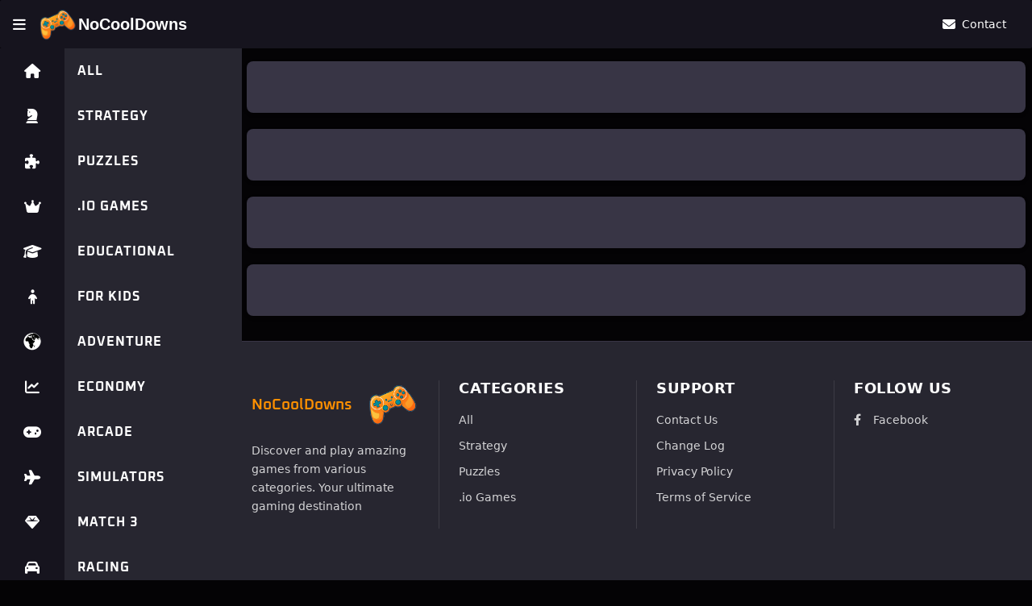

--- FILE ---
content_type: text/html; charset=utf-8
request_url: https://nocooldowns.com/
body_size: 8227
content:
<!DOCTYPE html>
<html lang="en">
<head>
    <meta charset="utf-8" />
    <meta name="viewport" content="width=device-width, initial-scale=1.0" />
    <link rel="icon" type="image/png" href="/favicon.png">
    <title>Home Page - NoCoolDowns.Website2</title>
    <link rel="stylesheet" href="/lib/bootstrap/dist/css/bootstrap.min.css" />
    <!-- Local Oxanium Font -->
    <link rel="stylesheet" href="/css/fonts.css?v=g755ADjUEV4VSHRngpojQyWEM_zNdsjk-nzU1dWwXVU" />
    <link rel="stylesheet" href="/css/theme2.css?v=tigJ50a_MNVz8GH4HuAC8QIKGsctj0Q_gQXuen7k4vA" />
    <link rel="stylesheet" href="/css/layout.css?v=n9PQTjN6GueVqE070W0LEKMuPTMC8p3Qw1vwnRNFVx4" />
    <link rel="stylesheet" href="/css/left-menu.css?v=Aw8ttpq5VOgDcsRPRtCM_X_bhnRq3LZyPynp760bsl8" />
    <link rel="stylesheet" href="/css/user-popup.css?v=W_5rifZigMvnID3Y0OEQoz7oVyUpKQW9kq1PGqU2zYg" />
    <link rel="stylesheet" href="/css/font-awesome.min.css?v=fcBWXAF5FKnwDl21uO-KWqqPXRc2JH5_bhP5alt9gZw" />
    <link rel="stylesheet" href="/css/slicons.css?v=04YJMrmacWaM7po1cE3huwMsBjn__zMoGSomauS7t88" />
    <link rel="stylesheet" href="/css/site.css?v=4nrYENx77ZmNg4jDJNozAOEJqzq2MyLmfhCwjnXAp9c" />
    <link rel="stylesheet" href="/css/footer.css?v=usx824ZumDnwS3bjRePzhqXxs7xKiTzaHhHWRSed_Vs" />
    <link rel="stylesheet" href="/NoCoolDowns.Website2.styles.css?v=Wdditg2l1Mw-DB0SxeTjyJytP_YqjUI4lqza8shvVj4" />
    <script src="https://accounts.google.com/gsi/client" async defer></script>
    
    <link rel="stylesheet" href="/css/user-brief.css?v=CKdM8l-acKuvyWN1rnMRG3461fHfC_rTlVDS-qFTurQ" />
    <link rel="stylesheet" href="/css/games-container.css?v=2pHYjGdomdXHf57aWwZjZAkk9yoEEmng2NxSQ0Wi46o" />
    <link rel="stylesheet" href="/css/game-icon-preview.css?v=ubQJsGsn6Y-eAW3SK7WBQSWm2E97KBMiiERkE0vszb4" />

</head>
<body class="bg-body">

    
    <header>
    <nav class="top-menu">
        <div class="top-menu-left">

                <button class="menu-toggle" type="button" aria-label="Toggle menu">
                    <i class="fas fa-bars"></i>
                </button>

            <a href="/" class="logo" aria-label="Home">
                <img style="width:45px;margin-left:1px;margin-right:3px;" src="/images/logo.png">
                <span class="logo-text">NoCoolDowns</span>
            </a>
        </div>
        <div class="top-menu-middle">
        </div>
        <div class="top-menu-right">
            <a href="/Contact" class="contact-link" aria-label="Contact Us">
                <i class="fas fa-envelope"></i>
                <span class="contact-text">Contact</span>
            </a>
        </div>
    </nav>
</header>
    
<nav class="left-menu" role="navigation" aria-label="Main navigation" data-selected-id="">
    <div class="left-menu-icon-area">

        
        <!-- Category menu items -->
                <div class="menu-item" data-menu-id="0" data-category-ids="0">
                    <div class="menu-link" role="button" tabindex="0" aria-label="All">
                        <div class="icon-container">
                            <i class="menu-icon fas fa-home" aria-hidden="true"></i>
                        </div>
                    </div>
                </div>
                <div class="menu-item" data-menu-id="13" data-category-ids="13">
                    <div class="menu-link" role="button" tabindex="0" aria-label="Strategy">
                        <div class="icon-container">
                            <i class="menu-icon fa-solid fa-chess-knight" aria-hidden="true"></i>
                        </div>
                    </div>
                </div>
                <div class="menu-item" data-menu-id="6" data-category-ids="6">
                    <div class="menu-link" role="button" tabindex="0" aria-label="Puzzles">
                        <div class="icon-container">
                            <i class="menu-icon fas fa-puzzle-piece" aria-hidden="true"></i>
                        </div>
                    </div>
                </div>
                <div class="menu-item" data-menu-id="14" data-category-ids="14">
                    <div class="menu-link" role="button" tabindex="0" aria-label=".io Games">
                        <div class="icon-container">
                            <i class="menu-icon fas fa-crown" aria-hidden="true"></i>
                        </div>
                    </div>
                </div>
                <div class="menu-item" data-menu-id="1" data-category-ids="1">
                    <div class="menu-link" role="button" tabindex="0" aria-label="Educational">
                        <div class="icon-container">
                            <i class="menu-icon fa-solid fa-graduation-cap" aria-hidden="true"></i>
                        </div>
                    </div>
                </div>
                <div class="menu-item" data-menu-id="2" data-category-ids="2">
                    <div class="menu-link" role="button" tabindex="0" aria-label="For Kids">
                        <div class="icon-container">
                            <i class="menu-icon fas fa-child" aria-hidden="true"></i>
                        </div>
                    </div>
                </div>
                <div class="menu-item" data-menu-id="16" data-category-ids="16">
                    <div class="menu-link" role="button" tabindex="0" aria-label="Adventure">
                        <div class="icon-container">
                            <i class="menu-icon slicon slicon-world" aria-hidden="true"></i>
                        </div>
                    </div>
                </div>
                <div class="menu-item" data-menu-id="18" data-category-ids="18">
                    <div class="menu-link" role="button" tabindex="0" aria-label="Economy">
                        <div class="icon-container">
                            <i class="menu-icon fas fa-chart-line" aria-hidden="true"></i>
                        </div>
                    </div>
                </div>
                <div class="menu-item" data-menu-id="4" data-category-ids="4">
                    <div class="menu-link" role="button" tabindex="0" aria-label="Arcade">
                        <div class="icon-container">
                            <i class="menu-icon fas fa-gamepad" aria-hidden="true"></i>
                        </div>
                    </div>
                </div>
                <div class="menu-item" data-menu-id="10" data-category-ids="10">
                    <div class="menu-link" role="button" tabindex="0" aria-label="Simulators">
                        <div class="icon-container">
                            <i class="menu-icon fas fa-plane" aria-hidden="true"></i>
                        </div>
                    </div>
                </div>
                <div class="menu-item" data-menu-id="12" data-category-ids="12">
                    <div class="menu-link" role="button" tabindex="0" aria-label="Match 3">
                        <div class="icon-container">
                            <i class="menu-icon fas fa-gem" aria-hidden="true"></i>
                        </div>
                    </div>
                </div>
                <div class="menu-item" data-menu-id="20" data-category-ids="20">
                    <div class="menu-link" role="button" tabindex="0" aria-label="Racing">
                        <div class="icon-container">
                            <i class="menu-icon fas fa-car" aria-hidden="true"></i>
                        </div>
                    </div>
                </div>
                <div class="menu-item" data-menu-id="9" data-category-ids="9">
                    <div class="menu-link" role="button" tabindex="0" aria-label="Action">
                        <div class="icon-container">
                            <i class="menu-icon fas fa-fist-raised" aria-hidden="true"></i>
                        </div>
                    </div>
                </div>
                <div class="menu-item" data-menu-id="5" data-category-ids="5">
                    <div class="menu-link" role="button" tabindex="0" aria-label="Casual">
                        <div class="icon-container">
                            <i class="menu-icon fas fa-coffee" aria-hidden="true"></i>
                        </div>
                    </div>
                </div>
                <div class="menu-item" data-menu-id="23" data-category-ids="23">
                    <div class="menu-link" role="button" tabindex="0" aria-label="Shooter">
                        <div class="icon-container">
                            <i class="menu-icon slicon slicon-gun" aria-hidden="true"></i>
                        </div>
                    </div>
                </div>
                <div class="menu-item" data-menu-id="25" data-category-ids="25">
                    <div class="menu-link" role="button" tabindex="0" aria-label="Quiz">
                        <div class="icon-container">
                            <i class="menu-icon fas fa-question" aria-hidden="true"></i>
                        </div>
                    </div>
                </div>
                <div class="menu-item" data-menu-id="27" data-category-ids="27">
                    <div class="menu-link" role="button" tabindex="0" aria-label="Card">
                        <div class="icon-container">
                            <i class="menu-icon slicon slicon-card" aria-hidden="true"></i>
                        </div>
                    </div>
                </div>
                <div class="menu-item" data-menu-id="28" data-category-ids="28">
                    <div class="menu-link" role="button" tabindex="0" aria-label="Sports">
                        <div class="icon-container">
                            <i class="menu-icon fas fa-volleyball" aria-hidden="true"></i>
                        </div>
                    </div>
                </div>
                <div class="menu-item" data-menu-id="35" data-category-ids="35">
                    <div class="menu-link" role="button" tabindex="0" aria-label="Cooking">
                        <div class="icon-container">
                            <i class="menu-icon slicon slicon-cook" aria-hidden="true"></i>
                        </div>
                    </div>
                </div>
                <div class="menu-item" data-menu-id="38" data-category-ids="38">
                    <div class="menu-link" role="button" tabindex="0" aria-label="Tabletop">
                        <div class="icon-container">
                            <i class="menu-icon fa-solid fa-map" aria-hidden="true"></i>
                        </div>
                    </div>
                </div>
                <div class="menu-item" data-menu-id="40" data-category-ids="40">
                    <div class="menu-link" role="button" tabindex="0" aria-label="Multiplayer">
                        <div class="icon-container">
                            <i class="menu-icon fa-solid fa-users" aria-hidden="true"></i>
                        </div>
                    </div>
                </div>
                <div class="menu-item" data-menu-id="42" data-category-ids="42">
                    <div class="menu-link" role="button" tabindex="0" aria-label="For-girls">
                        <div class="icon-container">
                            <i class="menu-icon fa-solid fa-bag-shopping" aria-hidden="true"></i>
                        </div>
                    </div>
                </div>
                <div class="menu-item" data-menu-id="44" data-category-ids="44">
                    <div class="menu-link" role="button" tabindex="0" aria-label="Horror">
                        <div class="icon-container">
                            <i class="menu-icon fa-solid fa-ghost" aria-hidden="true"></i>
                        </div>
                    </div>
                </div>
                <div class="menu-item" data-menu-id="47" data-category-ids="47">
                    <div class="menu-link" role="button" tabindex="0" aria-label="With Preview">
                        <div class="icon-container">
                            <i class="menu-icon fa-solid fa-video" aria-hidden="true"></i>
                        </div>
                    </div>
                </div>
    </div>
    <div class="left-menu-caption-area">

        <!-- Category menu item captions -->
                <div class="menu-item" data-menu-id="0" data-category-ids="0">
                    <div class="menu-link" role="button" tabindex="0">
                        <span class="menu-caption">All</span>
                    </div>
                </div>
                <div class="menu-item" data-menu-id="13" data-category-ids="13">
                    <div class="menu-link" role="button" tabindex="0">
                        <span class="menu-caption">Strategy</span>
                    </div>
                </div>
                <div class="menu-item" data-menu-id="6" data-category-ids="6">
                    <div class="menu-link" role="button" tabindex="0">
                        <span class="menu-caption">Puzzles</span>
                    </div>
                </div>
                <div class="menu-item" data-menu-id="14" data-category-ids="14">
                    <div class="menu-link" role="button" tabindex="0">
                        <span class="menu-caption">.io Games</span>
                    </div>
                </div>
                <div class="menu-item" data-menu-id="1" data-category-ids="1">
                    <div class="menu-link" role="button" tabindex="0">
                        <span class="menu-caption">Educational</span>
                    </div>
                </div>
                <div class="menu-item" data-menu-id="2" data-category-ids="2">
                    <div class="menu-link" role="button" tabindex="0">
                        <span class="menu-caption">For Kids</span>
                    </div>
                </div>
                <div class="menu-item" data-menu-id="16" data-category-ids="16">
                    <div class="menu-link" role="button" tabindex="0">
                        <span class="menu-caption">Adventure</span>
                    </div>
                </div>
                <div class="menu-item" data-menu-id="18" data-category-ids="18">
                    <div class="menu-link" role="button" tabindex="0">
                        <span class="menu-caption">Economy</span>
                    </div>
                </div>
                <div class="menu-item" data-menu-id="4" data-category-ids="4">
                    <div class="menu-link" role="button" tabindex="0">
                        <span class="menu-caption">Arcade</span>
                    </div>
                </div>
                <div class="menu-item" data-menu-id="10" data-category-ids="10">
                    <div class="menu-link" role="button" tabindex="0">
                        <span class="menu-caption">Simulators</span>
                    </div>
                </div>
                <div class="menu-item" data-menu-id="12" data-category-ids="12">
                    <div class="menu-link" role="button" tabindex="0">
                        <span class="menu-caption">Match 3</span>
                    </div>
                </div>
                <div class="menu-item" data-menu-id="20" data-category-ids="20">
                    <div class="menu-link" role="button" tabindex="0">
                        <span class="menu-caption">Racing</span>
                    </div>
                </div>
                <div class="menu-item" data-menu-id="9" data-category-ids="9">
                    <div class="menu-link" role="button" tabindex="0">
                        <span class="menu-caption">Action</span>
                    </div>
                </div>
                <div class="menu-item" data-menu-id="5" data-category-ids="5">
                    <div class="menu-link" role="button" tabindex="0">
                        <span class="menu-caption">Casual</span>
                    </div>
                </div>
                <div class="menu-item" data-menu-id="23" data-category-ids="23">
                    <div class="menu-link" role="button" tabindex="0">
                        <span class="menu-caption">Shooter</span>
                    </div>
                </div>
                <div class="menu-item" data-menu-id="25" data-category-ids="25">
                    <div class="menu-link" role="button" tabindex="0">
                        <span class="menu-caption">Quiz</span>
                    </div>
                </div>
                <div class="menu-item" data-menu-id="27" data-category-ids="27">
                    <div class="menu-link" role="button" tabindex="0">
                        <span class="menu-caption">Card</span>
                    </div>
                </div>
                <div class="menu-item" data-menu-id="28" data-category-ids="28">
                    <div class="menu-link" role="button" tabindex="0">
                        <span class="menu-caption">Sports</span>
                    </div>
                </div>
                <div class="menu-item" data-menu-id="35" data-category-ids="35">
                    <div class="menu-link" role="button" tabindex="0">
                        <span class="menu-caption">Cooking</span>
                    </div>
                </div>
                <div class="menu-item" data-menu-id="38" data-category-ids="38">
                    <div class="menu-link" role="button" tabindex="0">
                        <span class="menu-caption">Tabletop</span>
                    </div>
                </div>
                <div class="menu-item" data-menu-id="40" data-category-ids="40">
                    <div class="menu-link" role="button" tabindex="0">
                        <span class="menu-caption">Multiplayer</span>
                    </div>
                </div>
                <div class="menu-item" data-menu-id="42" data-category-ids="42">
                    <div class="menu-link" role="button" tabindex="0">
                        <span class="menu-caption">For-girls</span>
                    </div>
                </div>
                <div class="menu-item" data-menu-id="44" data-category-ids="44">
                    <div class="menu-link" role="button" tabindex="0">
                        <span class="menu-caption">Horror</span>
                    </div>
                </div>
                <div class="menu-item" data-menu-id="47" data-category-ids="47">
                    <div class="menu-link" role="button" tabindex="0">
                        <span class="menu-caption">With Preview</span>
                    </div>
                </div>
    </div>
</nav>
    <div b-ydyr39j3i3 class="main-content-container">
        <main b-ydyr39j3i3 role="main" class="main-content">
            

            





<div class="games-container">


    <div class="games-container-layout">
    

<div class="game-box game-box-small" >
    
<div class="game-icon-preview" data-game-id="83">
    <a href="/Games/TralaleloTralalaIO">
        <img class="game-thumbnail" src="/games/0/1000/83.jpg" alt="Game Tralalelo Tralala.IO" />
            <video class="game-video" loop muted playsinline preload="none"></video>
        <div class="game-title">Tralalelo Tralala.IO</div>
    </a>
</div>


<div class="game-icon-preview" data-game-id="18389">
    <a href="/Games/airplan-io">
        <img class="game-thumbnail" src="/games/0/19000/18389.jpg" alt="Game Airplan IO" />
        <div class="game-title">Airplan IO</div>
    </a>
</div>
</div>

<div class="game-box game-box-small" >
    
<div class="game-icon-preview" data-game-id="38988">
    <a href="/Games/stick%3A-magic-battle">
        <img class="game-thumbnail" src="/games/0/39000/38988.jpg" alt="Game Stick: Magic Battle" />
        <div class="game-title">Stick: Magic Battle</div>
    </a>
</div>


<div class="game-icon-preview" data-game-id="35227">
    <a href="/Games/billiards.-puzzle.">
        <img class="game-thumbnail" src="/games/0/36000/35227.jpg" alt="Game Billiards. Puzzle." />
        <div class="game-title">Billiards. Puzzle.</div>
    </a>
</div>
</div>

<div class="game-box game-box-big">
    
<div class="game-icon-preview" data-game-id="34747">
    <a href="/Games/towers-of-elements">
        <img class="game-thumbnail" src="/games/0/35000/34747.jpg" alt="Game Towers of Elements" />
        <div class="game-title">Towers of Elements</div>
    </a>
</div>

</div>

<div class="game-box game-box-small" >
    
<div class="game-icon-preview" data-game-id="37407">
    <a href="/Games/mars-colony">
        <img class="game-thumbnail" src="/games/0/38000/37407.jpg" alt="Game Mars Colony" />
        <div class="game-title">Mars Colony</div>
    </a>
</div>


<div class="game-icon-preview" data-game-id="32652">
    <a href="/Games/paint-the-map%3A-simulator!">
        <img class="game-thumbnail" src="/games/0/33000/32652.jpg" alt="Game Paint the Map: Simulator!" />
        <div class="game-title">Paint the Map: Simulator!</div>
    </a>
</div>
</div>

<div class="game-box game-box-small" >
    
<div class="game-icon-preview" data-game-id="38726">
    <a href="/Games/color-sand-puzzle">
        <img class="game-thumbnail" src="/games/0/39000/38726.jpg" alt="Game Color Sand Puzzle" />
        <div class="game-title">Color Sand Puzzle</div>
    </a>
</div>


<div class="game-icon-preview" data-game-id="37667">
    <a href="/Games/life-simulator">
        <img class="game-thumbnail" src="/games/0/38000/37667.jpg" alt="Game Life simulator" />
        <div class="game-title">Life simulator</div>
    </a>
</div>
</div>

<div class="game-box game-box-small" >
    
<div class="game-icon-preview" data-game-id="35554">
    <a href="/Games/top-bins!">
        <img class="game-thumbnail" src="/games/0/36000/35554.jpg" alt="Game Top Bins!" />
        <div class="game-title">Top Bins!</div>
    </a>
</div>


<div class="game-icon-preview" data-game-id="33620">
    <a href="/Games/%231-archery-master">
        <img class="game-thumbnail" src="/games/0/34000/33620.jpg" alt="Game #1 Archery Master" />
        <div class="game-title">#1 Archery Master</div>
    </a>
</div>
</div>

<div class="game-box game-box-small" >
    
<div class="game-icon-preview" data-game-id="98">
    <a href="/Games/WorldWar">
        <img class="game-thumbnail" src="/games/0/1000/98.jpg" alt="Game World War" />
            <video class="game-video" loop muted playsinline preload="none"></video>
        <div class="game-title">World War</div>
    </a>
</div>


<div class="game-icon-preview" data-game-id="36793">
    <a href="/Games/plants-vs-zombies-fusion-story-mod">
        <img class="game-thumbnail" src="/games/0/37000/36793.jpg" alt="Game Plants vs Zombies Fusion Story Mod" />
        <div class="game-title">Plants vs Zombies Fusion Story Mod</div>
    </a>
</div>
</div>

<div class="game-box game-box-small" >
    
<div class="game-icon-preview" data-game-id="32153">
    <a href="/Games/musical-intervals-trainer">
        <img class="game-thumbnail" src="/games/0/33000/32153.jpg" alt="Game Musical Intervals Trainer" />
        <div class="game-title">Musical Intervals Trainer</div>
    </a>
</div>


<div class="game-icon-preview" data-game-id="28819">
    <a href="/Games/real-pool-3d">
        <img class="game-thumbnail" src="/games/0/29000/28819.jpg" alt="Game Real Pool 3D" />
        <div class="game-title">Real Pool 3D</div>
    </a>
</div>
</div>

<div class="game-box game-box-small" >
    
<div class="game-icon-preview" data-game-id="37644">
    <a href="/Games/obby%3A-aimbot-arena-shooter">
        <img class="game-thumbnail" src="/games/0/38000/37644.jpg" alt="Game Obby: Aimbot Arena Shooter" />
        <div class="game-title">Obby: Aimbot Arena Shooter</div>
    </a>
</div>


<div class="game-icon-preview" data-game-id="37511">
    <a href="/Games/millionaire%3A-smart-battle!">
        <img class="game-thumbnail" src="/games/0/38000/37511.jpg" alt="Game Millionaire: Smart Battle!" />
        <div class="game-title">Millionaire: Smart Battle!</div>
    </a>
</div>
</div>

<div class="game-box game-box-small" >
    
<div class="game-icon-preview" data-game-id="31623">
    <a href="/Games/pool-royale%3A-8-ball-clash">
        <img class="game-thumbnail" src="/games/0/32000/31623.jpg" alt="Game Pool Royale: 8 Ball Clash" />
        <div class="game-title">Pool Royale: 8 Ball Clash</div>
    </a>
</div>


<div class="game-icon-preview" data-game-id="37525">
    <a href="/Games/stick-surge">
        <img class="game-thumbnail" src="/games/0/38000/37525.jpg" alt="Game Stick Surge" />
        <div class="game-title">Stick Surge</div>
    </a>
</div>
</div>

<div class="game-box game-box-small" >
    
<div class="game-icon-preview" data-game-id="36835">
    <a href="/Games/lady-bug-unboxing%3A-miraculous-toys">
        <img class="game-thumbnail" src="/games/0/37000/36835.jpg" alt="Game Lady Bug Unboxing: Miraculous Toys" />
        <div class="game-title">Lady Bug Unboxing: Miraculous Toys</div>
    </a>
</div>


<div class="game-icon-preview" data-game-id="38062">
    <a href="/Games/sniper%3A-zombie-defense">
        <img class="game-thumbnail" src="/games/0/39000/38062.jpg" alt="Game Sniper: Zombie Defense" />
        <div class="game-title">Sniper: Zombie Defense</div>
    </a>
</div>
</div>

<div class="game-box game-box-big">
    
<div class="game-icon-preview" data-game-id="33486">
    <a href="/Games/racemax">
        <img class="game-thumbnail" src="/games/0/34000/33486.jpg" alt="Game RaceMax" />
        <div class="game-title">RaceMax</div>
    </a>
</div>

</div>

<div class="game-box game-box-small" >
    
<div class="game-icon-preview" data-game-id="38226">
    <a href="/Games/%D1%82%D0%B0%D0%BD%D0%BA%D0%B8-3%D0%B4%3A-%D0%B1%D0%B8%D1%82%D0%B2%D0%B0-%D1%81-%D0%BC%D0%BE%D0%BD%D1%81%D1%82%D1%80%D0%B0%D0%BC%D0%B8">
        <img class="game-thumbnail" src="/games/0/39000/38226.jpg" alt="Game &#x422;&#x430;&#x43D;&#x43A;&#x438; 3&#x414;: &#x411;&#x438;&#x442;&#x432;&#x430; &#x441; &#x41C;&#x43E;&#x43D;&#x441;&#x442;&#x440;&#x430;&#x43C;&#x438;" />
        <div class="game-title">&#x422;&#x430;&#x43D;&#x43A;&#x438; 3&#x414;: &#x411;&#x438;&#x442;&#x432;&#x430; &#x441; &#x41C;&#x43E;&#x43D;&#x441;&#x442;&#x440;&#x430;&#x43C;&#x438;</div>
    </a>
</div>


<div class="game-icon-preview" data-game-id="36578">
    <a href="/Games/spider-solitaire%3A-the-eternal-russian-classic">
        <img class="game-thumbnail" src="/games/0/37000/36578.jpg" alt="Game Spider Solitaire: The Eternal Russian Classic" />
        <div class="game-title">Spider Solitaire: The Eternal Russian Classic</div>
    </a>
</div>
</div>

<div class="game-box game-box-small" >
    
<div class="game-icon-preview" data-game-id="20783">
    <a href="/Games/pizza-cafe">
        <img class="game-thumbnail" src="/games/0/21000/20783.jpg" alt="Game Pizza Cafe" />
        <div class="game-title">Pizza Cafe</div>
    </a>
</div>


<div class="game-icon-preview" data-game-id="9267">
    <a href="/Games/idle-airline-tycoon">
        <img class="game-thumbnail" src="/games/0/10000/9267.jpg" alt="Game Idle Airline Tycoon" />
        <div class="game-title">Idle Airline Tycoon</div>
    </a>
</div>
</div>

<div class="game-box game-box-big">
    
<div class="game-icon-preview" data-game-id="38900">
    <a href="/Games/connect-pipes%3A-pipeline">
        <img class="game-thumbnail" src="/games/0/39000/38900.jpg" alt="Game Connect Pipes: Pipeline" />
        <div class="game-title">Connect Pipes: Pipeline</div>
    </a>
</div>

</div>

<div class="game-box game-box-small" >
    
<div class="game-icon-preview" data-game-id="37833">
    <a href="/Games/battleship%3A-%D1%81orsairs">
        <img class="game-thumbnail" src="/games/0/38000/37833.jpg" alt="Game Battleship: &#x421;orsairs" />
        <div class="game-title">Battleship: &#x421;orsairs</div>
    </a>
</div>


<div class="game-icon-preview" data-game-id="38737">
    <a href="/Games/plants-vs-zombies-hybrid-mod%3A-evolution">
        <img class="game-thumbnail" src="/games/0/39000/38737.jpg" alt="Game Plants Vs Zombies Hybrid Mod: Evolution" />
        <div class="game-title">Plants Vs Zombies Hybrid Mod: Evolution</div>
    </a>
</div>
</div>

<div class="game-box game-box-small" >
    
<div class="game-icon-preview" data-game-id="37605">
    <a href="/Games/chess-club">
        <img class="game-thumbnail" src="/games/0/38000/37605.jpg" alt="Game Chess Club" />
        <div class="game-title">Chess Club</div>
    </a>
</div>


<div class="game-icon-preview" data-game-id="28317">
    <a href="/Games/head-football%3A-legends">
        <img class="game-thumbnail" src="/games/0/29000/28317.jpg" alt="Game Head Football: Legends" />
        <div class="game-title">Head Football: Legends</div>
    </a>
</div>
</div>

<div class="game-box game-box-small" >
    
<div class="game-icon-preview" data-game-id="31324">
    <a href="/Games/kitchen-fever%3A-pizzeria-cafe-for-kids">
        <img class="game-thumbnail" src="/games/0/32000/31324.jpg" alt="Game Kitchen Fever: Pizzeria Cafe for kids" />
        <div class="game-title">Kitchen Fever: Pizzeria Cafe for kids</div>
    </a>
</div>


<div class="game-icon-preview" data-game-id="37258">
    <a href="/Games/gacha-life%3A-school-archer-of-love">
        <img class="game-thumbnail" src="/games/0/38000/37258.jpg" alt="Game Gacha Life: School Archer of Love" />
        <div class="game-title">Gacha Life: School Archer of Love</div>
    </a>
</div>
</div>

<div class="game-box game-box-small" >
    
<div class="game-icon-preview" data-game-id="3675">
    <a href="/Games/crunch-lock">
        <img class="game-thumbnail" src="/games/0/4000/3675.jpg" alt="Game Crunch Lock" />
        <div class="game-title">Crunch Lock</div>
    </a>
</div>


<div class="game-icon-preview" data-game-id="33536">
    <a href="/Games/obbi%3A-solve-the-examples">
        <img class="game-thumbnail" src="/games/0/34000/33536.jpg" alt="Game Obbi: Solve the examples" />
        <div class="game-title">Obbi: Solve the examples</div>
    </a>
</div>
</div>

<div class="game-box game-box-small" >
    
<div class="game-icon-preview" data-game-id="36745">
    <a href="/Games/call-huggy-wuggy%3A-evolution">
        <img class="game-thumbnail" src="/games/0/37000/36745.jpg" alt="Game Call Huggy Wuggy: Evolution" />
        <div class="game-title">Call Huggy Wuggy: Evolution</div>
    </a>
</div>


<div class="game-icon-preview" data-game-id="38524">
    <a href="/Games/don%27t-steal-labubu!-obby-sleeping-tycoon-%2B1-3d-rng">
        <img class="game-thumbnail" src="/games/0/39000/38524.jpg" alt="Game Don&#x27;t Steal Labubu! Obby Sleeping Tycoon &#x2B;1 3D RNG" />
        <div class="game-title">Don&#x27;t Steal Labubu! Obby Sleeping Tycoon &#x2B;1 3D RNG</div>
    </a>
</div>
</div>

<div class="game-box game-box-small" >
    
<div class="game-icon-preview" data-game-id="36874">
    <a href="/Games/merge-labubu%3A-evolution!">
        <img class="game-thumbnail" src="/games/0/37000/36874.jpg" alt="Game Merge Labubu: Evolution!" />
        <div class="game-title">Merge Labubu: Evolution!</div>
    </a>
</div>


<div class="game-icon-preview" data-game-id="36871">
    <a href="/Games/magic-cafe%3A-a-recipe-for-success">
        <img class="game-thumbnail" src="/games/0/37000/36871.jpg" alt="Game Magic Cafe: A recipe for success" />
        <div class="game-title">Magic Cafe: A recipe for success</div>
    </a>
</div>
</div>

<div class="game-box game-box-small" >
    
<div class="game-icon-preview" data-game-id="22494">
    <a href="/Games/dr.-panda%27s-restaurant">
        <img class="game-thumbnail" src="/games/0/23000/22494.jpg" alt="Game Dr. Panda&#x27;s Restaurant" />
        <div class="game-title">Dr. Panda&#x27;s Restaurant</div>
    </a>
</div>


<div class="game-icon-preview" data-game-id="36936">
    <a href="/Games/one-night-at-flumpty%27s-3">
        <img class="game-thumbnail" src="/games/0/37000/36936.jpg" alt="Game One Night at Flumpty&#x27;s 3" />
        <div class="game-title">One Night at Flumpty&#x27;s 3</div>
    </a>
</div>
</div>

<div class="game-box game-box-small" >
    
<div class="game-icon-preview" data-game-id="38513">
    <a href="/Games/%D0%B2%D0%B8%D0%BA%D1%82%D0%BE%D1%80%D0%B8%D0%BD%D0%B0%3A-%D0%B1%D0%B8%D1%82%D0%B2%D0%B0-%D1%8D%D1%80%D1%83%D0%B4%D0%B8%D1%82%D0%BE%D0%B2">
        <img class="game-thumbnail" src="/games/0/39000/38513.jpg" alt="Game &#x412;&#x438;&#x43A;&#x442;&#x43E;&#x440;&#x438;&#x43D;&#x430;: &#x411;&#x438;&#x442;&#x432;&#x430; &#x44D;&#x440;&#x443;&#x434;&#x438;&#x442;&#x43E;&#x432;" />
        <div class="game-title">&#x412;&#x438;&#x43A;&#x442;&#x43E;&#x440;&#x438;&#x43D;&#x430;: &#x411;&#x438;&#x442;&#x432;&#x430; &#x44D;&#x440;&#x443;&#x434;&#x438;&#x442;&#x43E;&#x432;</div>
    </a>
</div>


<div class="game-icon-preview" data-game-id="37078">
    <a href="/Games/dress-to-impress%3A-random-clothes">
        <img class="game-thumbnail" src="/games/0/38000/37078.jpg" alt="Game Dress To Impress: Random Clothes" />
        <div class="game-title">Dress To Impress: Random Clothes</div>
    </a>
</div>
</div>

<div class="game-box game-box-big">
    
<div class="game-icon-preview" data-game-id="145">
    <a href="/Games/ForgottenTreasure2Match3">
        <img class="game-thumbnail" src="/games/0/1000/145.jpg" alt="Game Forgotten Treasure 2 Match 3" />
            <video class="game-video" loop muted playsinline preload="none"></video>
        <div class="game-title">Forgotten Treasure 2 Match 3</div>
    </a>
</div>

</div>

<div class="game-box game-box-small" >
    
<div class="game-icon-preview" data-game-id="37682">
    <a href="/Games/house-of-99-nights%3A-escape">
        <img class="game-thumbnail" src="/games/0/38000/37682.jpg" alt="Game House of 99 Nights: Escape" />
        <div class="game-title">House of 99 Nights: Escape</div>
    </a>
</div>


<div class="game-icon-preview" data-game-id="37333">
    <a href="/Games/murino%3A-escape">
        <img class="game-thumbnail" src="/games/0/38000/37333.jpg" alt="Game Murino: Escape" />
        <div class="game-title">Murino: Escape</div>
    </a>
</div>
</div>

<div class="game-box game-box-small" >
    
<div class="game-icon-preview" data-game-id="37752">
    <a href="/Games/the-clicker.-build-your-empire">
        <img class="game-thumbnail" src="/games/0/38000/37752.jpg" alt="Game The clicker. Build your empire" />
        <div class="game-title">The clicker. Build your empire</div>
    </a>
</div>


<div class="game-icon-preview" data-game-id="27211">
    <a href="/Games/stick-battle%3A-fight-for-freedom">
        <img class="game-thumbnail" src="/games/0/28000/27211.jpg" alt="Game Stick Battle: Fight for Freedom" />
        <div class="game-title">Stick Battle: Fight for Freedom</div>
    </a>
</div>
</div>

<div class="game-box game-box-small" >
    
<div class="game-icon-preview" data-game-id="27510">
    <a href="/Games/car-ball-3d">
        <img class="game-thumbnail" src="/games/0/28000/27510.jpg" alt="Game Car Ball 3D" />
            <video class="game-video" loop muted playsinline preload="none"></video>
        <div class="game-title">Car Ball 3D</div>
    </a>
</div>


<div class="game-icon-preview" data-game-id="35208">
    <a href="/Games/poker-online">
        <img class="game-thumbnail" src="/games/0/36000/35208.jpg" alt="Game Poker Online" />
        <div class="game-title">Poker Online</div>
    </a>
</div>
</div>

<div class="game-box game-box-small" >
    
<div class="game-icon-preview" data-game-id="37657">
    <a href="/Games/bon-voyage-office-lady">
        <img class="game-thumbnail" src="/games/0/38000/37657.jpg" alt="Game Bon Voyage Office Lady" />
        <div class="game-title">Bon Voyage Office Lady</div>
    </a>
</div>


<div class="game-icon-preview" data-game-id="32468">
    <a href="/Games/football-player">
        <img class="game-thumbnail" src="/games/0/33000/32468.jpg" alt="Game Football player" />
        <div class="game-title">Football player</div>
    </a>
</div>
</div>

<div class="game-box game-box-small" >
    
<div class="game-icon-preview" data-game-id="36579">
    <a href="/Games/car-obby-climb">
        <img class="game-thumbnail" src="/games/0/37000/36579.jpg" alt="Game Car Obby Climb" />
        <div class="game-title">Car Obby Climb</div>
    </a>
</div>


<div class="game-icon-preview" data-game-id="38663">
    <a href="/Games/%D0%B2%D0%B0%D0%B9%D1%81-%D1%81%D0%B8%D1%82%D0%B8-%D0%BE%D0%B3%D1%80%D0%B0%D0%B1%D0%BB%D0%B5%D0%BD%D0%B8%D0%B5">
        <img class="game-thumbnail" src="/games/0/39000/38663.jpg" alt="Game &#x412;&#x430;&#x439;&#x441; &#x441;&#x438;&#x442;&#x438; &#x43E;&#x433;&#x440;&#x430;&#x431;&#x43B;&#x435;&#x43D;&#x438;&#x435;" />
        <div class="game-title">&#x412;&#x430;&#x439;&#x441; &#x441;&#x438;&#x442;&#x438; &#x43E;&#x433;&#x440;&#x430;&#x431;&#x43B;&#x435;&#x43D;&#x438;&#x435;</div>
    </a>
</div>
</div>

<div class="game-box game-box-small" >
    
<div class="game-icon-preview" data-game-id="36919">
    <a href="/Games/guess-the-flag-quiz">
        <img class="game-thumbnail" src="/games/0/37000/36919.jpg" alt="Game Guess the Flag Quiz" />
        <div class="game-title">Guess the Flag Quiz</div>
    </a>
</div>


<div class="game-icon-preview" data-game-id="37639">
    <a href="/Games/%D0%B2%D0%B8%D0%BA%D1%82%D0%BE%D1%80%D0%B8%D0%BD%D0%B0-99-%D0%BD%D0%BE%D1%87%D0%B5%D0%B9-%D0%B2-%D0%BB%D0%B5%D1%81%D1%83">
        <img class="game-thumbnail" src="/games/0/38000/37639.jpg" alt="Game &#x412;&#x438;&#x43A;&#x442;&#x43E;&#x440;&#x438;&#x43D;&#x430; 99 &#x43D;&#x43E;&#x447;&#x435;&#x439; &#x432; &#x43B;&#x435;&#x441;&#x443;" />
        <div class="game-title">&#x412;&#x438;&#x43A;&#x442;&#x43E;&#x440;&#x438;&#x43D;&#x430; 99 &#x43D;&#x43E;&#x447;&#x435;&#x439; &#x432; &#x43B;&#x435;&#x441;&#x443;</div>
    </a>
</div>
</div>

<div class="game-box game-box-small" >
    
<div class="game-icon-preview" data-game-id="38350">
    <a href="/Games/escape-missile">
        <img class="game-thumbnail" src="/games/0/39000/38350.jpg" alt="Game Escape Missile" />
        <div class="game-title">Escape Missile</div>
    </a>
</div>


<div class="game-icon-preview" data-game-id="37224">
    <a href="/Games/%D0%BA%D1%8D%D1%88-%D1%81%D0%B8%D1%82%D0%B8-%D0%B4%D1%83%D1%8D%D0%BB%D1%8C-%D0%BE%D0%BD%D0%BB%D0%B0%D0%B9%D0%BD">
        <img class="game-thumbnail" src="/games/0/38000/37224.jpg" alt="Game &#x41A;&#x44D;&#x448;-&#x421;&#x438;&#x442;&#x438; &#x414;&#x443;&#x44D;&#x43B;&#x44C; &#x41E;&#x43D;&#x43B;&#x430;&#x439;&#x43D;" />
        <div class="game-title">&#x41A;&#x44D;&#x448;-&#x421;&#x438;&#x442;&#x438; &#x414;&#x443;&#x44D;&#x43B;&#x44C; &#x41E;&#x43D;&#x43B;&#x430;&#x439;&#x43D;</div>
    </a>
</div>
</div>

<div class="game-box game-box-small" >
    
<div class="game-icon-preview" data-game-id="37263">
    <a href="/Games/robby-wings-obby">
        <img class="game-thumbnail" src="/games/0/38000/37263.jpg" alt="Game Robby wings obby" />
        <div class="game-title">Robby wings obby</div>
    </a>
</div>


<div class="game-icon-preview" data-game-id="37076">
    <a href="/Games/musical-cringe">
        <img class="game-thumbnail" src="/games/0/38000/37076.jpg" alt="Game Musical Cringe" />
        <div class="game-title">Musical Cringe</div>
    </a>
</div>
</div>

<div class="game-box game-box-big">
    
<div class="game-icon-preview" data-game-id="18630">
    <a href="/Games/tomolo-bike">
        <img class="game-thumbnail" src="/games/0/19000/18630.jpg" alt="Game Tomolo Bike" />
        <div class="game-title">Tomolo Bike</div>
    </a>
</div>

</div>

<div class="game-box game-box-small" >
    
<div class="game-icon-preview" data-game-id="38229">
    <a href="/Games/destroy-everything-to-the-end">
        <img class="game-thumbnail" src="/games/0/39000/38229.jpg" alt="Game Destroy everything to the end" />
        <div class="game-title">Destroy everything to the end</div>
    </a>
</div>


<div class="game-icon-preview" data-game-id="27130">
    <a href="/Games/flip-diving">
        <img class="game-thumbnail" src="/games/0/28000/27130.jpg" alt="Game Flip Diving" />
        <div class="game-title">Flip Diving</div>
    </a>
</div>
</div>

<div class="game-box game-box-small" >
    
<div class="game-icon-preview" data-game-id="35496">
    <a href="/Games/poker-den">
        <img class="game-thumbnail" src="/games/0/36000/35496.jpg" alt="Game Poker Den" />
        <div class="game-title">Poker Den</div>
    </a>
</div>


<div class="game-icon-preview" data-game-id="38346">
    <a href="/Games/chess-tactical-battle">
        <img class="game-thumbnail" src="/games/0/39000/38346.jpg" alt="Game Chess Tactical Battle" />
        <div class="game-title">Chess Tactical Battle</div>
    </a>
</div>
</div>

<div class="game-box game-box-big">
    
<div class="game-icon-preview" data-game-id="192">
    <a href="/Games/pipe-connect">
        <img class="game-thumbnail" src="/games/0/1000/192.jpg" alt="Game Pipe Connect" />
            <video class="game-video" loop muted playsinline preload="none"></video>
        <div class="game-title">Pipe Connect</div>
    </a>
</div>

</div>

<div class="game-box game-box-small" >
    
<div class="game-icon-preview" data-game-id="35566">
    <a href="/Games/spider-solitaire---2-suits">
        <img class="game-thumbnail" src="/games/0/36000/35566.jpg" alt="Game Spider Solitaire - 2 Suits" />
        <div class="game-title">Spider Solitaire - 2 Suits</div>
    </a>
</div>


<div class="game-icon-preview" data-game-id="25761">
    <a href="/Games/escape-chef-papa-pizzeria-obby">
        <img class="game-thumbnail" src="/games/0/26000/25761.jpg" alt="Game Escape Chef Papa Pizzeria Obby" />
        <div class="game-title">Escape Chef Papa Pizzeria Obby</div>
    </a>
</div>
</div>

<div class="game-box game-box-small" >
    
<div class="game-icon-preview" data-game-id="38367">
    <a href="/Games/skylink">
        <img class="game-thumbnail" src="/games/0/39000/38367.jpg" alt="Game SkyLink" />
        <div class="game-title">SkyLink</div>
    </a>
</div>


<div class="game-icon-preview" data-game-id="37837">
    <a href="/Games/shooting-simulator">
        <img class="game-thumbnail" src="/games/0/38000/37837.jpg" alt="Game Shooting simulator" />
        <div class="game-title">Shooting simulator</div>
    </a>
</div>
</div>

<div class="game-box game-box-small" >
    
<div class="game-icon-preview" data-game-id="29002">
    <a href="/Games/football-2025">
        <img class="game-thumbnail" src="/games/0/30000/29002.jpg" alt="Game Football 2025" />
        <div class="game-title">Football 2025</div>
    </a>
</div>


<div class="game-icon-preview" data-game-id="37750">
    <a href="/Games/%D0%B4%D1%83%D1%8D%D0%BB%D1%8C%D1%83%D0%BC%D0%BE%D0%B2">
        <img class="game-thumbnail" src="/games/0/38000/37750.jpg" alt="Game &#x414;&#x443;&#x44D;&#x43B;&#x44C;&#x423;&#x43C;&#x43E;&#x432;" />
        <div class="game-title">&#x414;&#x443;&#x44D;&#x43B;&#x44C;&#x423;&#x43C;&#x43E;&#x432;</div>
    </a>
</div>
</div>

<div class="game-box game-box-small" >
    
<div class="game-icon-preview" data-game-id="38931">
    <a href="/Games/block-puzzle-frozen-jewel">
        <img class="game-thumbnail" src="/games/0/39000/38931.jpg" alt="Game Block Puzzle Frozen Jewel" />
        <div class="game-title">Block Puzzle Frozen Jewel</div>
    </a>
</div>


<div class="game-icon-preview" data-game-id="38275">
    <a href="/Games/bullet-dash-3d">
        <img class="game-thumbnail" src="/games/0/39000/38275.jpg" alt="Game Bullet Dash 3D" />
        <div class="game-title">Bullet Dash 3D</div>
    </a>
</div>
</div>

<div class="game-box game-box-small" >
    
<div class="game-icon-preview" data-game-id="36939">
    <a href="/Games/%D0%B2%D0%BE%D1%80%D0%B4%D0%BB%D0%B8---%D1%80%D0%B0%D0%B7%D0%B3%D0%B0%D0%B4%D0%B0%D0%B9-%D1%81%D0%BB%D0%BE%D0%B2%D0%BE">
        <img class="game-thumbnail" src="/games/0/37000/36939.jpg" alt="Game &#x412;&#x43E;&#x440;&#x434;&#x43B;&#x438; - &#x440;&#x430;&#x437;&#x433;&#x430;&#x434;&#x430;&#x439; &#x441;&#x43B;&#x43E;&#x432;&#x43E;" />
        <div class="game-title">&#x412;&#x43E;&#x440;&#x434;&#x43B;&#x438; - &#x440;&#x430;&#x437;&#x433;&#x430;&#x434;&#x430;&#x439; &#x441;&#x43B;&#x43E;&#x432;&#x43E;</div>
    </a>
</div>


<div class="game-icon-preview" data-game-id="37663">
    <a href="/Games/skyblock-adventure">
        <img class="game-thumbnail" src="/games/0/38000/37663.jpg" alt="Game Skyblock Adventure" />
        <div class="game-title">Skyblock Adventure</div>
    </a>
</div>
</div>

<div class="game-box game-box-small" >
    
<div class="game-icon-preview" data-game-id="37640">
    <a href="/Games/gomoku---five-in-a-row">
        <img class="game-thumbnail" src="/games/0/38000/37640.jpg" alt="Game Gomoku - Five in a Row" />
        <div class="game-title">Gomoku - Five in a Row</div>
    </a>
</div>


<div class="game-icon-preview" data-game-id="38846">
    <a href="/Games/divi-drop">
        <img class="game-thumbnail" src="/games/0/39000/38846.jpg" alt="Game Divi Drop" />
        <div class="game-title">Divi Drop</div>
    </a>
</div>
</div>
    </div>
</div>    <div id="infinite-scroll-sentinel" class="infinite-scroll-sentinel">
        <input type="hidden" id="last-game-id" value="78" />
        <input type="hidden" id="category-ids" value="" />
        <div class="infinite-scroll-loading">
            <div class="spinner"></div>
        </div>
    </div>






        </main>
    </div>


    
<footer class="site-footer">
    <div class="container">
        <div class="row">
            <!-- Branding Section -->
            <div class="col-lg-3 col-md-3 col-sm-6 col-12 footer-section">
                <div class="footer-brand">
                    <div class="footer-logo-container">
                        <h5 class="footer-title">NoCoolDowns</h5>
                        <img class="footer-logo-image" src="/images/logo.png">
                    </div>
                    <p class="footer-description">
                        Discover and play amazing games from various categories. Your ultimate gaming destination
                    </p>
                </div>
            </div>

            <!-- Categories Section -->
            <div class="col-lg-3 col-md-3 col-sm-6 col-12 footer-section">
                <h6 class="footer-heading">Categories</h6>
                <ul class="footer-links">
                        <li><a class="footer-link" href="/Categories/All">All</a></li>
                        <li><a class="footer-link" href="/Categories/strategy">Strategy</a></li>
                        <li><a class="footer-link" href="/Categories/puzzles">Puzzles</a></li>
                        <li><a class="footer-link" href="/Categories/.io-games">.io Games</a></li>
                </ul>
            </div>

            <!-- Support Section -->
            <div class="col-lg-3 col-md-3 col-sm-6 col-12 footer-section">
                <h6 class="footer-heading">Support</h6>
                <ul class="footer-links">
                    <li><a class="footer-link" href="/Contact">Contact Us</a></li>
                    <li><a class="footer-link" href="/ChangeLog">Change Log</a></li>
                    <li><a class="footer-link" href="/Privacy">Privacy Policy</a></li>
                    <li><a class="footer-link" href="/Terms">Terms of Service</a></li>
                </ul>
            </div>

            <!-- Social Media Section -->
            <div class="col-lg-3 col-md-3 col-sm-6 col-12 footer-section">
                <h6 class="footer-heading">Follow Us</h6>
                <ul class="footer-links">
                    <li><a href="https://facebook.com/nocooldowns" target="_blank" class="footer-link">
                        <i class="fab fa-facebook-f"></i> Facebook
                    </a></li>
                </ul>
            </div>
        </div>
    </div>
</footer>
    <script src="/lib/jquery/dist/jquery.min.js"></script>
    <script src="/lib/bootstrap/dist/js/bootstrap.bundle.min.js"></script>
    <script src="/js/site.js?v=QlbnpSeBZwIB8gEZnU8GbwmVFLJyvQ7KIcfnZR_052I"></script>
    <script src="/js/sentinel.js?v=Z7lIGSo7azYN6-NgLGwgYX37Aq96qjvzf4CVHLTPTts"></script>
    <script src="/js/left-menu.js?v=xwG4zVelDshsddxIm0p51km5DIKloO375D-pPzGZrdg"></script>
    <script src="/js/game-icon-preview.js?v=iG2OatAsJ3rArRfrYAEy6bN5ltL-E8ZWZMSKC6Ho0D8"></script>
    <script src="/js/user-popup.js?v=6srUuhz-ZQ9tjhXMvbnH03iEtu8RVzd3901z9QzE_U0"></script>
    <script src="/js/game-view-tracker.js?v=CZ8M1DfkJvVJ3okYDlyLIIF_OVRo39kfp5EnJBO2RPQ"></script>
    

</body>
</html>


--- FILE ---
content_type: text/html; charset=utf-8
request_url: https://nocooldowns.com/Games/GetNextBulk?lastGameId=78
body_size: 5447
content:


<div class="games-container">


    <div class="games-container-layout">
    

<div class="game-box game-box-small" >
    
<div class="game-icon-preview" data-game-id="129">
    <a href="/Games/PeoplePlaygroundRagdollArena">
        <img class="game-thumbnail" src="/games/0/1000/129.jpg" alt="Game People Playground! Ragdoll Arena!" />
            <video class="game-video" loop muted playsinline preload="none"></video>
        <div class="game-title">People Playground! Ragdoll Arena!</div>
    </a>
</div>


<div class="game-icon-preview" data-game-id="36971">
    <a href="/Games/%D0%BA%D1%82%D0%BE-%D1%83%D1%87%D0%B8%D0%BB%D1%81%D1%8F-%D0%BB%D1%83%D1%87%D1%88%D0%B5">
        <img class="game-thumbnail" src="/games/0/37000/36971.jpg" alt="Game &#x41A;&#x442;&#x43E; &#x443;&#x447;&#x438;&#x43B;&#x441;&#x44F; &#x43B;&#x443;&#x447;&#x448;&#x435;" />
        <div class="game-title">&#x41A;&#x442;&#x43E; &#x443;&#x447;&#x438;&#x43B;&#x441;&#x44F; &#x43B;&#x443;&#x447;&#x448;&#x435;</div>
    </a>
</div>
</div>

<div class="game-box game-box-small" >
    
<div class="game-icon-preview" data-game-id="37883">
    <a href="/Games/plants-vs-zombies%3A-unlocked-all-plants">
        <img class="game-thumbnail" src="/games/0/38000/37883.jpg" alt="Game Plants vs Zombies: Unlocked All Plants" />
        <div class="game-title">Plants vs Zombies: Unlocked All Plants</div>
    </a>
</div>


<div class="game-icon-preview" data-game-id="37002">
    <a href="/Games/%D0%BA%D0%B8%D1%80%D0%BF%D0%B8%D1%87%D0%B8%D0%BA%D0%B8">
        <img class="game-thumbnail" src="/games/0/38000/37002.jpg" alt="Game &#x41A;&#x438;&#x440;&#x43F;&#x438;&#x447;&#x438;&#x43A;&#x438;" />
        <div class="game-title">&#x41A;&#x438;&#x440;&#x43F;&#x438;&#x447;&#x438;&#x43A;&#x438;</div>
    </a>
</div>
</div>

<div class="game-box game-box-big">
    
<div class="game-icon-preview" data-game-id="36824">
    <a href="/Games/mod-for-girls-in-main---sandbox-playground!">
        <img class="game-thumbnail" src="/games/0/37000/36824.jpg" alt="Game Mod for Girls in Main - Sandbox Playground!" />
        <div class="game-title">Mod for Girls in Main - Sandbox Playground!</div>
    </a>
</div>

</div>

<div class="game-box game-box-small" >
    
<div class="game-icon-preview" data-game-id="26290">
    <a href="/Games/slime-sorting">
        <img class="game-thumbnail" src="/games/0/27000/26290.jpg" alt="Game Slime Sorting" />
        <div class="game-title">Slime Sorting</div>
    </a>
</div>


<div class="game-icon-preview" data-game-id="41">
    <a href="/Games/PixelCraftZombieApocalypse">
        <img class="game-thumbnail" src="/games/0/1000/41.jpg" alt="Game Pixel Craft - Zombie Apocalypse" />
            <video class="game-video" loop muted playsinline preload="none"></video>
        <div class="game-title">Pixel Craft - Zombie Apocalypse</div>
    </a>
</div>
</div>

<div class="game-box game-box-small" >
    
<div class="game-icon-preview" data-game-id="38056">
    <a href="/Games/block-maze">
        <img class="game-thumbnail" src="/games/0/39000/38056.jpg" alt="Game Block Maze" />
        <div class="game-title">Block Maze</div>
    </a>
</div>


<div class="game-icon-preview" data-game-id="36456">
    <a href="/Games/%D1%88%D0%B0%D1%85%D0%BC%D0%B0%D1%82%D1%8B-%D0%B3%D1%80%D0%BE%D1%81%D1%81%D0%BC%D0%B5%D0%B9%D1%81%D1%82%D0%B5%D1%80">
        <img class="game-thumbnail" src="/games/0/37000/36456.jpg" alt="Game &#x428;&#x430;&#x445;&#x43C;&#x430;&#x442;&#x44B; &#x413;&#x440;&#x43E;&#x441;&#x441;&#x43C;&#x435;&#x439;&#x441;&#x442;&#x435;&#x440;" />
        <div class="game-title">&#x428;&#x430;&#x445;&#x43C;&#x430;&#x442;&#x44B; &#x413;&#x440;&#x43E;&#x441;&#x441;&#x43C;&#x435;&#x439;&#x441;&#x442;&#x435;&#x440;</div>
    </a>
</div>
</div>

<div class="game-box game-box-small" >
    
<div class="game-icon-preview" data-game-id="36916">
    <a href="/Games/%D1%81%D1%82%D1%80%D0%B0%D1%88%D0%BD%D1%8B%D0%B5-%D0%B8%D1%81%D1%82%D0%BE%D1%80%D0%B8%D0%B8">
        <img class="game-thumbnail" src="/games/0/37000/36916.jpg" alt="Game &#x421;&#x442;&#x440;&#x430;&#x448;&#x43D;&#x44B;&#x435; &#x438;&#x441;&#x442;&#x43E;&#x440;&#x438;&#x438;" />
        <div class="game-title">&#x421;&#x442;&#x440;&#x430;&#x448;&#x43D;&#x44B;&#x435; &#x438;&#x441;&#x442;&#x43E;&#x440;&#x438;&#x438;</div>
    </a>
</div>


<div class="game-icon-preview" data-game-id="30616">
    <a href="/Games/expansion,-the-battle-for-territories">
        <img class="game-thumbnail" src="/games/0/31000/30616.jpg" alt="Game Expansion, the battle for territories" />
        <div class="game-title">Expansion, the battle for territories</div>
    </a>
</div>
</div>

<div class="game-box game-box-small" >
    
<div class="game-icon-preview" data-game-id="37418">
    <a href="/Games/the-new-steal-brainroot-super-clicker!">
        <img class="game-thumbnail" src="/games/0/38000/37418.jpg" alt="Game The new Steal Brainroot Super Clicker!" />
        <div class="game-title">The new Steal Brainroot Super Clicker!</div>
    </a>
</div>


<div class="game-icon-preview" data-game-id="132">
    <a href="/Games/Animalsonline">
        <img class="game-thumbnail" src="/games/0/1000/132.jpg" alt="Game Animals online" />
            <video class="game-video" loop muted playsinline preload="none"></video>
        <div class="game-title">Animals online</div>
    </a>
</div>
</div>

<div class="game-box game-box-small" >
    
<div class="game-icon-preview" data-game-id="36958">
    <a href="/Games/free-checkers">
        <img class="game-thumbnail" src="/games/0/37000/36958.jpg" alt="Game Free Checkers" />
        <div class="game-title">Free Checkers</div>
    </a>
</div>


<div class="game-icon-preview" data-game-id="37683">
    <a href="/Games/surviving-partisan">
        <img class="game-thumbnail" src="/games/0/38000/37683.jpg" alt="Game Surviving partisan" />
        <div class="game-title">Surviving partisan</div>
    </a>
</div>
</div>

<div class="game-box game-box-small" >
    
<div class="game-icon-preview" data-game-id="21297">
    <a href="/Games/block-movers">
        <img class="game-thumbnail" src="/games/0/22000/21297.jpg" alt="Game Block Movers" />
        <div class="game-title">Block Movers</div>
    </a>
</div>


<div class="game-icon-preview" data-game-id="28696">
    <a href="/Games/ice-cream-shop.-make-an-ice-cream">
        <img class="game-thumbnail" src="/games/0/29000/28696.jpg" alt="Game Ice cream shop. Make an ice cream" />
        <div class="game-title">Ice cream shop. Make an ice cream</div>
    </a>
</div>
</div>

<div class="game-box game-box-small" >
    
<div class="game-icon-preview" data-game-id="38771">
    <a href="/Games/plants-vs.-zombies-infinite-mod-%2B-cheats">
        <img class="game-thumbnail" src="/games/0/39000/38771.jpg" alt="Game Plants vs. Zombies Infinite Mod &#x2B; Cheats" />
        <div class="game-title">Plants vs. Zombies Infinite Mod &#x2B; Cheats</div>
    </a>
</div>


<div class="game-icon-preview" data-game-id="36897">
    <a href="/Games/%D0%BA%D1%82%D0%BE-%D1%83%D0%BC%D0%BD%D0%B5%D0%B5---%D0%B8%D0%B3%D1%80%D0%B0-%D0%BD%D0%B0-%D0%B4%D0%B2%D0%BE%D0%B8%D1%85">
        <img class="game-thumbnail" src="/games/0/37000/36897.jpg" alt="Game &#x41A;&#x442;&#x43E; &#x443;&#x43C;&#x43D;&#x435;&#x435; - &#x438;&#x433;&#x440;&#x430; &#x43D;&#x430; &#x434;&#x432;&#x43E;&#x438;&#x445;" />
        <div class="game-title">&#x41A;&#x442;&#x43E; &#x443;&#x43C;&#x43D;&#x435;&#x435; - &#x438;&#x433;&#x440;&#x430; &#x43D;&#x430; &#x434;&#x432;&#x43E;&#x438;&#x445;</div>
    </a>
</div>
</div>

<div class="game-box game-box-small" >
    
<div class="game-icon-preview" data-game-id="31649">
    <a href="/Games/ping-pong-masters">
        <img class="game-thumbnail" src="/games/0/32000/31649.jpg" alt="Game Ping Pong Masters" />
        <div class="game-title">Ping Pong Masters</div>
    </a>
</div>


<div class="game-icon-preview" data-game-id="22865">
    <a href="/Games/nine-blocks">
        <img class="game-thumbnail" src="/games/0/23000/22865.jpg" alt="Game Nine Blocks" />
            <video class="game-video" loop muted playsinline preload="none"></video>
        <div class="game-title">Nine Blocks</div>
    </a>
</div>
</div>

<div class="game-box game-box-big">
    
<div class="game-icon-preview" data-game-id="36461">
    <a href="/Games/plants-vs-zombies-2%3A-time-machine">
        <img class="game-thumbnail" src="/games/0/37000/36461.jpg" alt="Game Plants vs Zombies 2: Time Machine" />
        <div class="game-title">Plants vs Zombies 2: Time Machine</div>
    </a>
</div>

</div>

<div class="game-box game-box-small" >
    
<div class="game-icon-preview" data-game-id="38936">
    <a href="/Games/help-masha%3A-save-mishka%27s-farm!">
        <img class="game-thumbnail" src="/games/0/39000/38936.jpg" alt="Game Help Masha: Save Mishka&#x27;s farm!" />
        <div class="game-title">Help Masha: Save Mishka&#x27;s farm!</div>
    </a>
</div>


<div class="game-icon-preview" data-game-id="38866">
    <a href="/Games/complete-a%C2%A0brainrot---puzzles!">
        <img class="game-thumbnail" src="/games/0/39000/38866.jpg" alt="Game Complete a&#xA0;Brainrot - Puzzles!" />
        <div class="game-title">Complete a&#xA0;Brainrot - Puzzles!</div>
    </a>
</div>
</div>

<div class="game-box game-box-small" >
    
<div class="game-icon-preview" data-game-id="27319">
    <a href="/Games/royal-pool">
        <img class="game-thumbnail" src="/games/0/28000/27319.jpg" alt="Game Royal Pool" />
        <div class="game-title">Royal Pool</div>
    </a>
</div>


<div class="game-icon-preview" data-game-id="36359">
    <a href="/Games/klondike-solitaire-game">
        <img class="game-thumbnail" src="/games/0/37000/36359.jpg" alt="Game Klondike Solitaire game" />
        <div class="game-title">Klondike Solitaire game</div>
    </a>
</div>
</div>

<div class="game-box game-box-big">
    
<div class="game-icon-preview" data-game-id="26275">
    <a href="/Games/delicious-pizza">
        <img class="game-thumbnail" src="/games/0/27000/26275.jpg" alt="Game Delicious pizza" />
        <div class="game-title">Delicious pizza</div>
    </a>
</div>

</div>

<div class="game-box game-box-small" >
    
<div class="game-icon-preview" data-game-id="38859">
    <a href="/Games/tower-defense---alien-invasion">
        <img class="game-thumbnail" src="/games/0/39000/38859.jpg" alt="Game Tower Defense - Alien Invasion" />
        <div class="game-title">Tower Defense - Alien Invasion</div>
    </a>
</div>


<div class="game-icon-preview" data-game-id="36636">
    <a href="/Games/%D0%B8%D0%BD%D1%82%D0%B5%D0%BB%D0%BB%D0%B5%D0%BA%D1%82%D1%83%D0%B0%D0%BB%D1%8C%D0%BD%D1%8B%D0%B9-%D1%88%D1%82%D1%83%D1%80%D0%BC---%D1%82%D0%B5%D1%81%D1%82.-5000-%D0%B2%D0%BE%D0%BF%D1%80%D0%BE%D1%81%D0%BE%D0%B2">
        <img class="game-thumbnail" src="/games/0/37000/36636.jpg" alt="Game &#x418;&#x43D;&#x442;&#x435;&#x43B;&#x43B;&#x435;&#x43A;&#x442;&#x443;&#x430;&#x43B;&#x44C;&#x43D;&#x44B;&#x439; &#x448;&#x442;&#x443;&#x440;&#x43C; - &#x442;&#x435;&#x441;&#x442;. 5000 &#x432;&#x43E;&#x43F;&#x440;&#x43E;&#x441;&#x43E;&#x432;" />
        <div class="game-title">&#x418;&#x43D;&#x442;&#x435;&#x43B;&#x43B;&#x435;&#x43A;&#x442;&#x443;&#x430;&#x43B;&#x44C;&#x43D;&#x44B;&#x439; &#x448;&#x442;&#x443;&#x440;&#x43C; - &#x442;&#x435;&#x441;&#x442;. 5000 &#x432;&#x43E;&#x43F;&#x440;&#x43E;&#x441;&#x43E;&#x432;</div>
    </a>
</div>
</div>

<div class="game-box game-box-small" >
    
<div class="game-icon-preview" data-game-id="36608">
    <a href="/Games/%D0%BA%D0%B0%D1%80%D1%82%D1%8B-9-%D0%B4%D0%B5%D0%B2%D1%8F%D1%82%D0%BA%D0%B0">
        <img class="game-thumbnail" src="/games/0/37000/36608.jpg" alt="Game &#x41A;&#x430;&#x440;&#x442;&#x44B; 9 &#x414;&#x435;&#x432;&#x44F;&#x442;&#x43A;&#x430;" />
        <div class="game-title">&#x41A;&#x430;&#x440;&#x442;&#x44B; 9 &#x414;&#x435;&#x432;&#x44F;&#x442;&#x43A;&#x430;</div>
    </a>
</div>


<div class="game-icon-preview" data-game-id="34427">
    <a href="/Games/cake-cooking-simulator-for-little-kids">
        <img class="game-thumbnail" src="/games/0/35000/34427.jpg" alt="Game Cake Cooking Simulator for Little Kids" />
        <div class="game-title">Cake Cooking Simulator for Little Kids</div>
    </a>
</div>
</div>

<div class="game-box game-box-small" >
    
<div class="game-icon-preview" data-game-id="35">
    <a href="/Games/PlantsvsZombiesNewMap">
        <img class="game-thumbnail" src="/games/0/1000/35.jpg" alt="Game Plants vs. Zombies: New Map" />
            <video class="game-video" loop muted playsinline preload="none"></video>
        <div class="game-title">Plants vs. Zombies: New Map</div>
    </a>
</div>


<div class="game-icon-preview" data-game-id="99">
    <a href="/Games/SlitherioHungerGamesofWormsOnline">
        <img class="game-thumbnail" src="/games/0/1000/99.jpg" alt="Game Slither io - Hunger Games of Worms Online!" />
            <video class="game-video" loop muted playsinline preload="none"></video>
        <div class="game-title">Slither io - Hunger Games of Worms Online!</div>
    </a>
</div>
</div>

<div class="game-box game-box-small" >
    
<div class="game-icon-preview" data-game-id="38621">
    <a href="/Games/sweet-row">
        <img class="game-thumbnail" src="/games/0/39000/38621.jpg" alt="Game Sweet Row" />
        <div class="game-title">Sweet Row</div>
    </a>
</div>


<div class="game-icon-preview" data-game-id="37140">
    <a href="/Games/double-dudes%3A-monsters!">
        <img class="game-thumbnail" src="/games/0/38000/37140.jpg" alt="Game Double Dudes: Monsters!" />
        <div class="game-title">Double Dudes: Monsters!</div>
    </a>
</div>
</div>

<div class="game-box game-box-small" >
    
<div class="game-icon-preview" data-game-id="29515">
    <a href="/Games/football-dash">
        <img class="game-thumbnail" src="/games/0/30000/29515.jpg" alt="Game Football Dash" />
        <div class="game-title">Football Dash</div>
    </a>
</div>


<div class="game-icon-preview" data-game-id="1440">
    <a href="/Games/sniper-shot-secret-mission">
        <img class="game-thumbnail" src="/games/0/2000/1440.jpg" alt="Game Sniper Shot Secret Mission" />
        <div class="game-title">Sniper Shot Secret Mission</div>
    </a>
</div>
</div>

<div class="game-box game-box-small" >
    
<div class="game-icon-preview" data-game-id="37666">
    <a href="/Games/tanks%3A-epic-armies">
        <img class="game-thumbnail" src="/games/0/38000/37666.jpg" alt="Game Tanks: Epic Armies" />
        <div class="game-title">Tanks: Epic Armies</div>
    </a>
</div>


<div class="game-icon-preview" data-game-id="34080">
    <a href="/Games/dinosaur-merge---evolution">
        <img class="game-thumbnail" src="/games/0/35000/34080.jpg" alt="Game Dinosaur Merge - Evolution" />
        <div class="game-title">Dinosaur Merge - Evolution</div>
    </a>
</div>
</div>

<div class="game-box game-box-small" >
    
<div class="game-icon-preview" data-game-id="86">
    <a href="/Games/HideampSeek3D">
        <img class="game-thumbnail" src="/games/0/1000/86.jpg" alt="Game Hide &amp;amp; Seek 3D" />
            <video class="game-video" loop muted playsinline preload="none"></video>
        <div class="game-title">Hide &amp;amp; Seek 3D</div>
    </a>
</div>


<div class="game-icon-preview" data-game-id="77">
    <a href="/Games/HobyTales">
        <img class="game-thumbnail" src="/games/0/1000/77.jpg" alt="Game Hoby Tales" />
            <video class="game-video" loop muted playsinline preload="none"></video>
        <div class="game-title">Hoby Tales</div>
    </a>
</div>
</div>

<div class="game-box game-box-small" >
    
<div class="game-icon-preview" data-game-id="36761">
    <a href="/Games/durak-master">
        <img class="game-thumbnail" src="/games/0/37000/36761.jpg" alt="Game Durak Master" />
        <div class="game-title">Durak Master</div>
    </a>
</div>


<div class="game-icon-preview" data-game-id="36087">
    <a href="/Games/%D1%88%D0%B0%D1%85%D0%BC%D0%B0%D1%82%D1%8B-3%D0%B4">
        <img class="game-thumbnail" src="/games/0/37000/36087.jpg" alt="Game &#x428;&#x430;&#x445;&#x43C;&#x430;&#x442;&#x44B; 3&#x414;" />
        <div class="game-title">&#x428;&#x430;&#x445;&#x43C;&#x430;&#x442;&#x44B; 3&#x414;</div>
    </a>
</div>
</div>

<div class="game-box game-box-big">
    
<div class="game-icon-preview" data-game-id="38684">
    <a href="/Games/memo---brainrot">
        <img class="game-thumbnail" src="/games/0/39000/38684.jpg" alt="Game Memo - Brainrot" />
        <div class="game-title">Memo - Brainrot</div>
    </a>
</div>

</div>

<div class="game-box game-box-small" >
    
<div class="game-icon-preview" data-game-id="70">
    <a href="/Games/TropicVille">
        <img class="game-thumbnail" src="/games/0/1000/70.jpg" alt="Game TropicVille" />
            <video class="game-video" loop muted playsinline preload="none"></video>
        <div class="game-title">TropicVille</div>
    </a>
</div>


<div class="game-icon-preview" data-game-id="51">
    <a href="/Games/TheLastBastion">
        <img class="game-thumbnail" src="/games/0/1000/51.jpg" alt="Game The Last Bastion" />
        <div class="game-title">The Last Bastion</div>
    </a>
</div>
</div>

<div class="game-box game-box-small" >
    
<div class="game-icon-preview" data-game-id="37162">
    <a href="/Games/master-of-orion">
        <img class="game-thumbnail" src="/games/0/38000/37162.jpg" alt="Game Master of Orion" />
        <div class="game-title">Master of Orion</div>
    </a>
</div>


<div class="game-icon-preview" data-game-id="25269">
    <a href="/Games/cooking-corner">
        <img class="game-thumbnail" src="/games/0/26000/25269.jpg" alt="Game Cooking Corner" />
        <div class="game-title">Cooking Corner</div>
    </a>
</div>
</div>

<div class="game-box game-box-small" >
    
<div class="game-icon-preview" data-game-id="37233">
    <a href="/Games/labubu%3A-dress-up-%26-coloring-game">
        <img class="game-thumbnail" src="/games/0/38000/37233.jpg" alt="Game Labubu: Dress Up &amp; Coloring game" />
        <div class="game-title">Labubu: Dress Up &amp; Coloring game</div>
    </a>
</div>


<div class="game-icon-preview" data-game-id="54">
    <a href="/Games/HeroesArenaAdventureRPG">
        <img class="game-thumbnail" src="/games/0/1000/54.jpg" alt="Game Heroes Arena: Adventure RPG" />
            <video class="game-video" loop muted playsinline preload="none"></video>
        <div class="game-title">Heroes Arena: Adventure RPG</div>
    </a>
</div>
</div>

<div class="game-box game-box-small" >
    
<div class="game-icon-preview" data-game-id="38631">
    <a href="/Games/mythicalliance">
        <img class="game-thumbnail" src="/games/0/39000/38631.jpg" alt="Game MythicAlliance" />
        <div class="game-title">MythicAlliance</div>
    </a>
</div>


<div class="game-icon-preview" data-game-id="37676">
    <a href="/Games/otaku-quiz">
        <img class="game-thumbnail" src="/games/0/38000/37676.jpg" alt="Game Otaku Quiz" />
        <div class="game-title">Otaku Quiz</div>
    </a>
</div>
</div>

<div class="game-box game-box-small" >
    
<div class="game-icon-preview" data-game-id="27246">
    <a href="/Games/robby%27s-pizzeria%3A-business-tycoon!">
        <img class="game-thumbnail" src="/games/0/28000/27246.jpg" alt="Game Robby&#x27;s Pizzeria: Business Tycoon!" />
            <video class="game-video" loop muted playsinline preload="none"></video>
        <div class="game-title">Robby&#x27;s Pizzeria: Business Tycoon!</div>
    </a>
</div>


<div class="game-icon-preview" data-game-id="38125">
    <a href="/Games/%D0%B2%D0%B7%D1%80%D1%8B%D0%B2%D0%BD%D0%BE%D0%B9-%D0%BA%D0%B2%D0%B0%D0%B4%D1%80%D0%B0%D1%82">
        <img class="game-thumbnail" src="/games/0/39000/38125.jpg" alt="Game &#x412;&#x437;&#x440;&#x44B;&#x432;&#x43D;&#x43E;&#x439; &#x41A;&#x432;&#x430;&#x434;&#x440;&#x430;&#x442;" />
        <div class="game-title">&#x412;&#x437;&#x440;&#x44B;&#x432;&#x43D;&#x43E;&#x439; &#x41A;&#x432;&#x430;&#x434;&#x440;&#x430;&#x442;</div>
    </a>
</div>
</div>

<div class="game-box game-box-small" >
    
<div class="game-icon-preview" data-game-id="37143">
    <a href="/Games/logic-where">
        <img class="game-thumbnail" src="/games/0/38000/37143.jpg" alt="Game Logic Where" />
        <div class="game-title">Logic Where</div>
    </a>
</div>


<div class="game-icon-preview" data-game-id="35887">
    <a href="/Games/labubu%3A-open-boxes">
        <img class="game-thumbnail" src="/games/0/36000/35887.jpg" alt="Game Labubu: Open Boxes" />
        <div class="game-title">Labubu: Open Boxes</div>
    </a>
</div>
</div>

<div class="game-box game-box-small" >
    
<div class="game-icon-preview" data-game-id="23463">
    <a href="/Games/%D0%BF%D1%80%D0%B8%D0%B3%D0%BE%D1%82%D0%BE%D0%B2%D1%8C-%D1%81%D0%B2%D0%BE%D0%B5-%D0%B7%D0%B5%D0%BB%D1%8C%D0%B5">
        <img class="game-thumbnail" src="/games/0/24000/23463.jpg" alt="Game &#x41F;&#x440;&#x438;&#x433;&#x43E;&#x442;&#x43E;&#x432;&#x44C; &#x441;&#x432;&#x43E;&#x435; &#x437;&#x435;&#x43B;&#x44C;&#x435;" />
        <div class="game-title">&#x41F;&#x440;&#x438;&#x433;&#x43E;&#x442;&#x43E;&#x432;&#x44C; &#x441;&#x432;&#x43E;&#x435; &#x437;&#x435;&#x43B;&#x44C;&#x435;</div>
    </a>
</div>


<div class="game-icon-preview" data-game-id="38921">
    <a href="/Games/humidifier-evolution">
        <img class="game-thumbnail" src="/games/0/39000/38921.jpg" alt="Game Humidifier Evolution" />
        <div class="game-title">Humidifier Evolution</div>
    </a>
</div>
</div>

<div class="game-box game-box-small" >
    
<div class="game-icon-preview" data-game-id="37506">
    <a href="/Games/%D0%BD%D0%B0%D0%B9%D0%B4%D0%B8-%D0%B3%D0%BE%D1%81%D1%82%D1%8F---99-%D0%BD%D0%BE%D1%87%D0%B5%D0%B9">
        <img class="game-thumbnail" src="/games/0/38000/37506.jpg" alt="Game &#x41D;&#x430;&#x439;&#x434;&#x438; &#x413;&#x43E;&#x441;&#x442;&#x44F; - 99 &#x41D;&#x43E;&#x447;&#x435;&#x439;" />
        <div class="game-title">&#x41D;&#x430;&#x439;&#x434;&#x438; &#x413;&#x43E;&#x441;&#x442;&#x44F; - 99 &#x41D;&#x43E;&#x447;&#x435;&#x439;</div>
    </a>
</div>


<div class="game-icon-preview" data-game-id="37388">
    <a href="/Games/toka-world-labubu">
        <img class="game-thumbnail" src="/games/0/38000/37388.jpg" alt="Game Toka World Labubu" />
        <div class="game-title">Toka World Labubu</div>
    </a>
</div>
</div>

<div class="game-box game-box-big">
    
<div class="game-icon-preview" data-game-id="37431">
    <a href="/Games/%D1%82%D0%B5%D0%BC%D0%BD%D1%8B%D0%B5-%D0%B8%D1%81%D1%82%D0%BE%D1%80%D0%B8%D0%B8">
        <img class="game-thumbnail" src="/games/0/38000/37431.jpg" alt="Game &#x422;&#x435;&#x43C;&#x43D;&#x44B;&#x435; &#x438;&#x441;&#x442;&#x43E;&#x440;&#x438;&#x438;" />
        <div class="game-title">&#x422;&#x435;&#x43C;&#x43D;&#x44B;&#x435; &#x438;&#x441;&#x442;&#x43E;&#x440;&#x438;&#x438;</div>
    </a>
</div>

</div>

<div class="game-box game-box-small" >
    
<div class="game-icon-preview" data-game-id="36547">
    <a href="/Games/world-of-zabava%3A-match-3">
        <img class="game-thumbnail" src="/games/0/37000/36547.jpg" alt="Game World of Zabava: Match 3" />
        <div class="game-title">World of Zabava: Match 3</div>
    </a>
</div>


<div class="game-icon-preview" data-game-id="31282">
    <a href="/Games/word-cook">
        <img class="game-thumbnail" src="/games/0/32000/31282.jpg" alt="Game Word Cook" />
        <div class="game-title">Word Cook</div>
    </a>
</div>
</div>

<div class="game-box game-box-small" >
    
<div class="game-icon-preview" data-game-id="38987">
    <a href="/Games/%D0%BF%D1%80%D0%BE%D0%B5%D0%BA%D1%82%3A-%D0%B2.%D0%BB.%D0%B0.%D0%B4">
        <img class="game-thumbnail" src="/games/0/39000/38987.jpg" alt="Game &#x41F;&#x440;&#x43E;&#x435;&#x43A;&#x442;: &#x412;.&#x41B;.&#x410;.&#x414;" />
        <div class="game-title">&#x41F;&#x440;&#x43E;&#x435;&#x43A;&#x442;: &#x412;.&#x41B;.&#x410;.&#x414;</div>
    </a>
</div>


<div class="game-icon-preview" data-game-id="38879">
    <a href="/Games/medieval-village">
        <img class="game-thumbnail" src="/games/0/39000/38879.jpg" alt="Game Medieval Village" />
        <div class="game-title">Medieval Village</div>
    </a>
</div>
</div>

<div class="game-box game-box-big">
    
<div class="game-icon-preview" data-game-id="166">
    <a href="/Games/stickman-weapon-master">
        <img class="game-thumbnail" src="/games/0/1000/166.jpg" alt="Game Stickman Weapon Master" />
        <div class="game-title">Stickman Weapon Master</div>
    </a>
</div>

</div>

<div class="game-box game-box-small" >
    
<div class="game-icon-preview" data-game-id="37731">
    <a href="/Games/royal-mahjong-castle-build">
        <img class="game-thumbnail" src="/games/0/38000/37731.jpg" alt="Game Royal Mahjong Castle Build" />
        <div class="game-title">Royal Mahjong Castle Build</div>
    </a>
</div>


<div class="game-icon-preview" data-game-id="36800">
    <a href="/Games/99-nights-in-the-forest.-horror-multiplayer">
        <img class="game-thumbnail" src="/games/0/37000/36800.jpg" alt="Game 99 Nights in the Forest. Horror Multiplayer" />
        <div class="game-title">99 Nights in the Forest. Horror Multiplayer</div>
    </a>
</div>
</div>

<div class="game-box game-box-small" >
    
<div class="game-icon-preview" data-game-id="32614">
    <a href="/Games/associations---test-your-brain!">
        <img class="game-thumbnail" src="/games/0/33000/32614.jpg" alt="Game Associations - Test your brain!" />
        <div class="game-title">Associations - Test your brain!</div>
    </a>
</div>


<div class="game-icon-preview" data-game-id="38838">
    <a href="/Games/fall-memes%EF%BC%8D99-nights,-steal-brainrot,-labubu,-fnaf">
        <img class="game-thumbnail" src="/games/0/39000/38838.jpg" alt="Game Fall Memes&#xFF0D;99 Nights, Steal Brainrot, Labubu, FNAF" />
        <div class="game-title">Fall Memes&#xFF0D;99 Nights, Steal Brainrot, Labubu, FNAF</div>
    </a>
</div>
</div>

<div class="game-box game-box-small" >
    
<div class="game-icon-preview" data-game-id="37046">
    <a href="/Games/tile-city%3A-under-siege">
        <img class="game-thumbnail" src="/games/0/38000/37046.jpg" alt="Game Tile city: under siege" />
        <div class="game-title">Tile city: under siege</div>
    </a>
</div>


<div class="game-icon-preview" data-game-id="36938">
    <a href="/Games/gacha-life%3A-find-your-love!">
        <img class="game-thumbnail" src="/games/0/37000/36938.jpg" alt="Game Gacha Life: Find Your Love!" />
        <div class="game-title">Gacha Life: Find Your Love!</div>
    </a>
</div>
</div>

<div class="game-box game-box-small" >
    
<div class="game-icon-preview" data-game-id="36556">
    <a href="/Games/%D0%BF%D0%BE%D1%87%D0%B8%D0%BD%D0%BA%D0%B0-%D0%B1%D1%80%D0%B5%D0%B9%D0%BD%D1%80%D0%BE%D1%82-%D0%B0%D0%BD%D0%B8%D0%BC%D0%B0%D1%82%D1%80%D0%BE%D0%BD%D0%B8%D0%BA%D0%BE%D0%B2">
        <img class="game-thumbnail" src="/games/0/37000/36556.jpg" alt="Game &#x41F;&#x43E;&#x447;&#x438;&#x43D;&#x43A;&#x430; &#x411;&#x440;&#x435;&#x439;&#x43D;&#x440;&#x43E;&#x442; &#x410;&#x43D;&#x438;&#x43C;&#x430;&#x442;&#x440;&#x43E;&#x43D;&#x438;&#x43A;&#x43E;&#x432;" />
        <div class="game-title">&#x41F;&#x43E;&#x447;&#x438;&#x43D;&#x43A;&#x430; &#x411;&#x440;&#x435;&#x439;&#x43D;&#x440;&#x43E;&#x442; &#x410;&#x43D;&#x438;&#x43C;&#x430;&#x442;&#x440;&#x43E;&#x43D;&#x438;&#x43A;&#x43E;&#x432;</div>
    </a>
</div>


<div class="game-icon-preview" data-game-id="36157">
    <a href="/Games/the-king%27s-way">
        <img class="game-thumbnail" src="/games/0/37000/36157.jpg" alt="Game The King&#x27;s Way" />
        <div class="game-title">The King&#x27;s Way</div>
    </a>
</div>
</div>

<div class="game-box game-box-small" >
    
<div class="game-icon-preview" data-game-id="35008">
    <a href="/Games/hot-potato%3A-tag-and-run-with-bomb">
        <img class="game-thumbnail" src="/games/0/36000/35008.jpg" alt="Game Hot Potato: tag and run with bomb" />
        <div class="game-title">Hot Potato: tag and run with bomb</div>
    </a>
</div>


<div class="game-icon-preview" data-game-id="28870">
    <a href="/Games/food-truck%3A-idle-street-chef">
        <img class="game-thumbnail" src="/games/0/29000/28870.jpg" alt="Game Food Truck: Idle Street Chef" />
            <video class="game-video" loop muted playsinline preload="none"></video>
        <div class="game-title">Food Truck: Idle Street Chef</div>
    </a>
</div>
</div>

<div class="game-box game-box-small" >
    
<div class="game-icon-preview" data-game-id="38854">
    <a href="/Games/%D0%B1%D0%B8%D0%B1%D0%B8%D0%B7%D1%8F%D0%BD%D0%B0-%D0%BA%D0%BB%D0%B8%D0%BA%D0%B5%D1%80-2025">
        <img class="game-thumbnail" src="/games/0/39000/38854.jpg" alt="Game &#x411;&#x438;&#x431;&#x438;&#x437;&#x44F;&#x43D;&#x430; &#x41A;&#x43B;&#x438;&#x43A;&#x435;&#x440; 2025" />
        <div class="game-title">&#x411;&#x438;&#x431;&#x438;&#x437;&#x44F;&#x43D;&#x430; &#x41A;&#x43B;&#x438;&#x43A;&#x435;&#x440; 2025</div>
    </a>
</div>


<div class="game-icon-preview" data-game-id="37674">
    <a href="/Games/%D1%81%D0%B8%D0%BC%D1%83%D0%BB%D1%8F%D1%82%D0%BE%D1%80-%D0%B3%D0%BE%D1%81%D1%82%D1%8F---99-%D0%BD%D0%BE%D1%87%D0%B5%D0%B9-%D0%B2-%D0%BB%D0%B5%D1%81%D1%83">
        <img class="game-thumbnail" src="/games/0/38000/37674.jpg" alt="Game &#x421;&#x438;&#x43C;&#x443;&#x43B;&#x44F;&#x442;&#x43E;&#x440; &#x413;&#x43E;&#x441;&#x442;&#x44F; - 99 &#x41D;&#x43E;&#x447;&#x435;&#x439; &#x412; &#x41B;&#x435;&#x441;&#x443;" />
        <div class="game-title">&#x421;&#x438;&#x43C;&#x443;&#x43B;&#x44F;&#x442;&#x43E;&#x440; &#x413;&#x43E;&#x441;&#x442;&#x44F; - 99 &#x41D;&#x43E;&#x447;&#x435;&#x439; &#x412; &#x41B;&#x435;&#x441;&#x443;</div>
    </a>
</div>
</div>
    </div>
</div>    <div id="infinite-scroll-sentinel" class="infinite-scroll-sentinel">
        <input type="hidden" id="last-game-id" value="156" />
        <input type="hidden" id="category-ids" value="" />
        <div class="infinite-scroll-loading">
            <div class="spinner"></div>
        </div>
    </div>





--- FILE ---
content_type: text/html; charset=utf-8
request_url: https://nocooldowns.com/Games/GetNextBulk?lastGameId=156
body_size: 5124
content:


<div class="games-container">


    <div class="games-container-layout">
    

<div class="game-box game-box-small" >
    
<div class="game-icon-preview" data-game-id="37793">
    <a href="/Games/domino-fives-online">
        <img class="game-thumbnail" src="/games/0/38000/37793.jpg" alt="Game Domino Fives Online" />
        <div class="game-title">Domino Fives Online</div>
    </a>
</div>


<div class="game-icon-preview" data-game-id="37673">
    <a href="/Games/horror-messenger-99-nights-in-the-forest">
        <img class="game-thumbnail" src="/games/0/38000/37673.jpg" alt="Game Horror Messenger 99 Nights in the Forest" />
        <div class="game-title">Horror Messenger 99 Nights in the Forest</div>
    </a>
</div>
</div>

<div class="game-box game-box-small" >
    
<div class="game-icon-preview" data-game-id="37239">
    <a href="/Games/fusion-defense">
        <img class="game-thumbnail" src="/games/0/38000/37239.jpg" alt="Game Fusion Defense" />
        <div class="game-title">Fusion Defense</div>
    </a>
</div>


<div class="game-icon-preview" data-game-id="37216">
    <a href="/Games/99-nights-in-the-forest-with-emma">
        <img class="game-thumbnail" src="/games/0/38000/37216.jpg" alt="Game 99 Nights in the Forest with Emma" />
        <div class="game-title">99 Nights in the Forest with Emma</div>
    </a>
</div>
</div>

<div class="game-box game-box-big">
    
<div class="game-icon-preview" data-game-id="36733">
    <a href="/Games/%D0%B1%D0%B8%D1%82%D0%B2%D0%B0-%D0%B7%D0%B0%D0%BC%D0%BA%D0%BE%D0%B2">
        <img class="game-thumbnail" src="/games/0/37000/36733.jpg" alt="Game &#x411;&#x438;&#x442;&#x432;&#x430; &#x417;&#x430;&#x43C;&#x43A;&#x43E;&#x432;" />
        <div class="game-title">&#x411;&#x438;&#x442;&#x432;&#x430; &#x417;&#x430;&#x43C;&#x43A;&#x43E;&#x432;</div>
    </a>
</div>

</div>

<div class="game-box game-box-small" >
    
<div class="game-icon-preview" data-game-id="36986">
    <a href="/Games/the-call-of-nature">
        <img class="game-thumbnail" src="/games/0/37000/36986.jpg" alt="Game The Call of Nature" />
        <div class="game-title">The Call of Nature</div>
    </a>
</div>


<div class="game-icon-preview" data-game-id="36429">
    <a href="/Games/zombie-express">
        <img class="game-thumbnail" src="/games/0/37000/36429.jpg" alt="Game Zombie Express" />
        <div class="game-title">Zombie Express</div>
    </a>
</div>
</div>

<div class="game-box game-box-small" >
    
<div class="game-icon-preview" data-game-id="35348">
    <a href="/Games/food-master%3A-asmr-cook-%26-relax">
        <img class="game-thumbnail" src="/games/0/36000/35348.jpg" alt="Game Food Master: ASMR Cook &amp; Relax" />
        <div class="game-title">Food Master: ASMR Cook &amp; Relax</div>
    </a>
</div>


<div class="game-icon-preview" data-game-id="75">
    <a href="/Games/Lamplighter">
        <img class="game-thumbnail" src="/games/0/1000/75.jpg" alt="Game Lamplighter" />
            <video class="game-video" loop muted playsinline preload="none"></video>
        <div class="game-title">Lamplighter</div>
    </a>
</div>
</div>

<div class="game-box game-box-small" >
    
<div class="game-icon-preview" data-game-id="38955">
    <a href="/Games/super-bbq-sort">
        <img class="game-thumbnail" src="/games/0/39000/38955.jpg" alt="Game Super BBQ Sort" />
        <div class="game-title">Super BBQ Sort</div>
    </a>
</div>


<div class="game-icon-preview" data-game-id="38162">
    <a href="/Games/save-little-red-hood">
        <img class="game-thumbnail" src="/games/0/39000/38162.jpg" alt="Game Save Little red hood" />
        <div class="game-title">Save Little red hood</div>
    </a>
</div>
</div>

<div class="game-box game-box-small" >
    
<div class="game-icon-preview" data-game-id="37888">
    <a href="/Games/villager-wipeout">
        <img class="game-thumbnail" src="/games/0/38000/37888.jpg" alt="Game Villager Wipeout" />
        <div class="game-title">Villager Wipeout</div>
    </a>
</div>


<div class="game-icon-preview" data-game-id="37796">
    <a href="/Games/hunter-with-rifle">
        <img class="game-thumbnail" src="/games/0/38000/37796.jpg" alt="Game Hunter with rifle" />
        <div class="game-title">Hunter with rifle</div>
    </a>
</div>
</div>

<div class="game-box game-box-small" >
    
<div class="game-icon-preview" data-game-id="37778">
    <a href="/Games/endless-night">
        <img class="game-thumbnail" src="/games/0/38000/37778.jpg" alt="Game Endless Night" />
        <div class="game-title">Endless Night</div>
    </a>
</div>


<div class="game-icon-preview" data-game-id="36807">
    <a href="/Games/pimp-toku-life!">
        <img class="game-thumbnail" src="/games/0/37000/36807.jpg" alt="Game Pimp Toku Life!" />
        <div class="game-title">Pimp Toku Life!</div>
    </a>
</div>
</div>

<div class="game-box game-box-small" >
    
<div class="game-icon-preview" data-game-id="36439">
    <a href="/Games/elementals-vs-demons">
        <img class="game-thumbnail" src="/games/0/37000/36439.jpg" alt="Game Elementals vs Demons" />
        <div class="game-title">Elementals vs Demons</div>
    </a>
</div>


<div class="game-icon-preview" data-game-id="36000">
    <a href="/Games/tavreli%3A-russian-chess">
        <img class="game-thumbnail" src="/games/0/36000/36000.jpg" alt="Game Tavreli: Russian Chess" />
        <div class="game-title">Tavreli: Russian Chess</div>
    </a>
</div>
</div>

<div class="game-box game-box-small" >
    
<div class="game-icon-preview" data-game-id="34990">
    <a href="/Games/card-fusion-2048">
        <img class="game-thumbnail" src="/games/0/35000/34990.jpg" alt="Game Card Fusion 2048" />
        <div class="game-title">Card Fusion 2048</div>
    </a>
</div>


<div class="game-icon-preview" data-game-id="34611">
    <a href="/Games/meme-tralalelo%3A-match-3-tiles.-asmr-meditation!">
        <img class="game-thumbnail" src="/games/0/35000/34611.jpg" alt="Game Meme Tralalelo: Match 3 Tiles. ASMR Meditation!" />
        <div class="game-title">Meme Tralalelo: Match 3 Tiles. ASMR Meditation!</div>
    </a>
</div>
</div>

<div class="game-box game-box-small" >
    
<div class="game-icon-preview" data-game-id="34606">
    <a href="/Games/double-klondike-solitaire">
        <img class="game-thumbnail" src="/games/0/35000/34606.jpg" alt="Game Double Klondike Solitaire" />
        <div class="game-title">Double Klondike Solitaire</div>
    </a>
</div>


<div class="game-icon-preview" data-game-id="34122">
    <a href="/Games/mahjong-solitaire---free-card-divination">
        <img class="game-thumbnail" src="/games/0/35000/34122.jpg" alt="Game Mahjong Solitaire - Free Card Divination" />
        <div class="game-title">Mahjong Solitaire - Free Card Divination</div>
    </a>
</div>
</div>

<div class="game-box game-box-big">
    
<div class="game-icon-preview" data-game-id="28750">
    <a href="/Games/snowboard-cats">
        <img class="game-thumbnail" src="/games/0/29000/28750.jpg" alt="Game Snowboard Cats" />
        <div class="game-title">Snowboard Cats</div>
    </a>
</div>

</div>

<div class="game-box game-box-small" >
    
<div class="game-icon-preview" data-game-id="33183">
    <a href="/Games/hungry-fish-adventure">
        <img class="game-thumbnail" src="/games/0/34000/33183.jpg" alt="Game Hungry Fish Adventure" />
        <div class="game-title">Hungry Fish Adventure</div>
    </a>
</div>


<div class="game-icon-preview" data-game-id="38919">
    <a href="/Games/%D1%8D%D0%B2%D0%BE%D0%BB%D1%8E%D1%86%D0%B8%D1%8F-%D0%BC%D0%B5%D1%80%D1%81%D0%B5%D0%B4%D0%B5%D1%81%3A-%D0%BA%D0%BB%D0%B8%D0%BA%D0%B5%D1%80">
        <img class="game-thumbnail" src="/games/0/39000/38919.jpg" alt="Game &#x42D;&#x432;&#x43E;&#x43B;&#x44E;&#x446;&#x438;&#x44F; &#x41C;&#x435;&#x440;&#x441;&#x435;&#x434;&#x435;&#x441;: &#x41A;&#x43B;&#x438;&#x43A;&#x435;&#x440;" />
        <div class="game-title">&#x42D;&#x432;&#x43E;&#x43B;&#x44E;&#x446;&#x438;&#x44F; &#x41C;&#x435;&#x440;&#x441;&#x435;&#x434;&#x435;&#x441;: &#x41A;&#x43B;&#x438;&#x43A;&#x435;&#x440;</div>
    </a>
</div>
</div>

<div class="game-box game-box-small" >
    
<div class="game-icon-preview" data-game-id="38719">
    <a href="/Games/crush-the-cubes%3A-mine">
        <img class="game-thumbnail" src="/games/0/39000/38719.jpg" alt="Game Crush the cubes: Mine" />
        <div class="game-title">Crush the cubes: Mine</div>
    </a>
</div>


<div class="game-icon-preview" data-game-id="38318">
    <a href="/Games/%D0%BF%D1%83%D1%82%D1%8C-%D0%B4%D0%BE%D0%BC%D0%BE%D0%B9">
        <img class="game-thumbnail" src="/games/0/39000/38318.jpg" alt="Game &#x41F;&#x443;&#x442;&#x44C; &#x434;&#x43E;&#x43C;&#x43E;&#x439;" />
        <div class="game-title">&#x41F;&#x443;&#x442;&#x44C; &#x434;&#x43E;&#x43C;&#x43E;&#x439;</div>
    </a>
</div>
</div>

<div class="game-box game-box-big">
    
<div class="game-icon-preview" data-game-id="106">
    <a href="/Games/SlitherSnake">
        <img class="game-thumbnail" src="/games/0/1000/106.jpg" alt="Game Slither Snake" />
        <div class="game-title">Slither Snake</div>
    </a>
</div>

</div>

<div class="game-box game-box-small" >
    
<div class="game-icon-preview" data-game-id="38238">
    <a href="/Games/singularity-heist">
        <img class="game-thumbnail" src="/games/0/39000/38238.jpg" alt="Game Singularity Heist" />
        <div class="game-title">Singularity Heist</div>
    </a>
</div>


<div class="game-icon-preview" data-game-id="37969">
    <a href="/Games/loading-specialist">
        <img class="game-thumbnail" src="/games/0/38000/37969.jpg" alt="Game Loading specialist" />
        <div class="game-title">Loading specialist</div>
    </a>
</div>
</div>

<div class="game-box game-box-small" >
    
<div class="game-icon-preview" data-game-id="37792">
    <a href="/Games/%D0%BF%D0%BE%D1%82%D0%B5%D1%80%D1%8F%D0%BD%D0%BD%D1%8B%D0%B5-%D1%81%D1%83%D0%BD%D0%B4%D1%83%D0%BA%D0%B8">
        <img class="game-thumbnail" src="/games/0/38000/37792.jpg" alt="Game &#x41F;&#x43E;&#x442;&#x435;&#x440;&#x44F;&#x43D;&#x43D;&#x44B;&#x435; &#x441;&#x443;&#x43D;&#x434;&#x443;&#x43A;&#x438;" />
        <div class="game-title">&#x41F;&#x43E;&#x442;&#x435;&#x440;&#x44F;&#x43D;&#x43D;&#x44B;&#x435; &#x441;&#x443;&#x43D;&#x434;&#x443;&#x43A;&#x438;</div>
    </a>
</div>


<div class="game-icon-preview" data-game-id="37626">
    <a href="/Games/better-territorial">
        <img class="game-thumbnail" src="/games/0/38000/37626.jpg" alt="Game Better Territorial" />
        <div class="game-title">Better Territorial</div>
    </a>
</div>
</div>

<div class="game-box game-box-small" >
    
<div class="game-icon-preview" data-game-id="37602">
    <a href="/Games/merge-memes---great-confrontation">
        <img class="game-thumbnail" src="/games/0/38000/37602.jpg" alt="Game Merge Memes - Great Confrontation" />
        <div class="game-title">Merge Memes - Great Confrontation</div>
    </a>
</div>


<div class="game-icon-preview" data-game-id="37357">
    <a href="/Games/avatar-world-beauty-salon">
        <img class="game-thumbnail" src="/games/0/38000/37357.jpg" alt="Game Avatar World Beauty Salon" />
        <div class="game-title">Avatar World Beauty Salon</div>
    </a>
</div>
</div>

<div class="game-box game-box-small" >
    
<div class="game-icon-preview" data-game-id="37189">
    <a href="/Games/the-age-of-archimedes">
        <img class="game-thumbnail" src="/games/0/38000/37189.jpg" alt="Game The Age of Archimedes" />
        <div class="game-title">The Age of Archimedes</div>
    </a>
</div>


<div class="game-icon-preview" data-game-id="36989">
    <a href="/Games/earth-and-mars.-world-at-war">
        <img class="game-thumbnail" src="/games/0/37000/36989.jpg" alt="Game Earth and Mars. World at War" />
        <div class="game-title">Earth and Mars. World at War</div>
    </a>
</div>
</div>

<div class="game-box game-box-small" >
    
<div class="game-icon-preview" data-game-id="36568">
    <a href="/Games/the-battle-for-europe">
        <img class="game-thumbnail" src="/games/0/37000/36568.jpg" alt="Game The Battle for Europe" />
        <div class="game-title">The Battle for Europe</div>
    </a>
</div>


<div class="game-icon-preview" data-game-id="36538">
    <a href="/Games/island-conqueror">
        <img class="game-thumbnail" src="/games/0/37000/36538.jpg" alt="Game Island Conqueror" />
        <div class="game-title">Island Conqueror</div>
    </a>
</div>
</div>

<div class="game-box game-box-small" >
    
<div class="game-icon-preview" data-game-id="36363">
    <a href="/Games/snake-with-machine-guns">
        <img class="game-thumbnail" src="/games/0/37000/36363.jpg" alt="Game Snake with Machine Guns" />
        <div class="game-title">Snake with Machine Guns</div>
    </a>
</div>


<div class="game-icon-preview" data-game-id="36324">
    <a href="/Games/mergecraft%3A-tower-defense">
        <img class="game-thumbnail" src="/games/0/37000/36324.jpg" alt="Game Mergecraft: Tower defense" />
        <div class="game-title">Mergecraft: Tower defense</div>
    </a>
</div>
</div>

<div class="game-box game-box-small" >
    
<div class="game-icon-preview" data-game-id="36052">
    <a href="/Games/kalah">
        <img class="game-thumbnail" src="/games/0/37000/36052.jpg" alt="Game Kalah" />
        <div class="game-title">Kalah</div>
    </a>
</div>


<div class="game-icon-preview" data-game-id="35438">
    <a href="/Games/%D0%B6%D0%B5%D0%BB%D0%B5%D1%88%D0%BA%D0%B0">
        <img class="game-thumbnail" src="/games/0/36000/35438.jpg" alt="Game &#x416;&#x435;&#x43B;&#x435;&#x448;&#x43A;&#x430;" />
        <div class="game-title">&#x416;&#x435;&#x43B;&#x435;&#x448;&#x43A;&#x430;</div>
    </a>
</div>
</div>

<div class="game-box game-box-small" >
    
<div class="game-icon-preview" data-game-id="33733">
    <a href="/Games/obby%3A-be-grass">
        <img class="game-thumbnail" src="/games/0/34000/33733.jpg" alt="Game Obby: Be Grass" />
        <div class="game-title">Obby: Be Grass</div>
    </a>
</div>


<div class="game-icon-preview" data-game-id="30341">
    <a href="/Games/%D1%81%D0%BB%D0%B8%D0%B7%D0%B0%D1%80%D0%B8%D0%BE-%D0%BE%D1%80%D0%B8%D0%B3%D0%B8%D0%BD%D0%B0%D0%BB">
        <img class="game-thumbnail" src="/games/0/31000/30341.jpg" alt="Game &#x421;&#x43B;&#x438;&#x437;&#x430;&#x440;&#x438;&#x43E; &#x41E;&#x440;&#x438;&#x433;&#x438;&#x43D;&#x430;&#x43B;" />
        <div class="game-title">&#x421;&#x43B;&#x438;&#x437;&#x430;&#x440;&#x438;&#x43E; &#x41E;&#x440;&#x438;&#x433;&#x438;&#x43D;&#x430;&#x43B;</div>
    </a>
</div>
</div>

<div class="game-box game-box-big">
    
<div class="game-icon-preview" data-game-id="38893">
    <a href="/Games/find-the-differences-in-the-two-pictures">
        <img class="game-thumbnail" src="/games/0/39000/38893.jpg" alt="Game Find the differences in the two pictures" />
        <div class="game-title">Find the differences in the two pictures</div>
    </a>
</div>

</div>

<div class="game-box game-box-small" >
    
<div class="game-icon-preview" data-game-id="27703">
    <a href="/Games/crazy-kicker">
        <img class="game-thumbnail" src="/games/0/28000/27703.jpg" alt="Game Crazy Kicker" />
        <div class="game-title">Crazy Kicker</div>
    </a>
</div>


<div class="game-icon-preview" data-game-id="20979">
    <a href="/Games/egyptian-stones">
        <img class="game-thumbnail" src="/games/0/21000/20979.jpg" alt="Game Egyptian Stones" />
        <div class="game-title">Egyptian Stones</div>
    </a>
</div>
</div>

<div class="game-box game-box-small" >
    
<div class="game-icon-preview" data-game-id="109">
    <a href="/Games/WarofKingsBattleRoyaleio3D">
        <img class="game-thumbnail" src="/games/0/1000/109.jpg" alt="Game War of Kings: Battle Royale.io 3D" />
            <video class="game-video" loop muted playsinline preload="none"></video>
        <div class="game-title">War of Kings: Battle Royale.io 3D</div>
    </a>
</div>


<div class="game-icon-preview" data-game-id="38584">
    <a href="/Games/%D1%82%D1%80%D0%B8-%D0%B2-%D1%80%D1%8F%D0%B4---%D0%BC%D0%B0%D0%B4%D0%B6%D0%BE%D0%BD%D0%B3">
        <img class="game-thumbnail" src="/games/0/39000/38584.jpg" alt="Game &#x422;&#x440;&#x438; &#x432; &#x420;&#x44F;&#x434; - &#x43C;&#x430;&#x434;&#x436;&#x43E;&#x43D;&#x433;" />
        <div class="game-title">&#x422;&#x440;&#x438; &#x432; &#x420;&#x44F;&#x434; - &#x43C;&#x430;&#x434;&#x436;&#x43E;&#x43D;&#x433;</div>
    </a>
</div>
</div>

<div class="game-box game-box-small" >
    
<div class="game-icon-preview" data-game-id="38298">
    <a href="/Games/%D0%BF%D0%B0%D1%81%D1%8C%D1%8F%D0%BD%D1%81-%D1%82%D1%80%D0%B8-%D0%BF%D0%B8%D0%BA%D0%B0---%D0%BA%D0%BB%D0%B0%D1%81%D1%81%D0%B8%D1%87%D0%B5%D1%81%D0%BA%D0%B8%D0%B9">
        <img class="game-thumbnail" src="/games/0/39000/38298.jpg" alt="Game &#x41F;&#x430;&#x441;&#x44C;&#x44F;&#x43D;&#x441; &#x422;&#x440;&#x438; &#x41F;&#x438;&#x43A;&#x430; - &#x41A;&#x43B;&#x430;&#x441;&#x441;&#x438;&#x447;&#x435;&#x441;&#x43A;&#x438;&#x439;" />
        <div class="game-title">&#x41F;&#x430;&#x441;&#x44C;&#x44F;&#x43D;&#x441; &#x422;&#x440;&#x438; &#x41F;&#x438;&#x43A;&#x430; - &#x41A;&#x43B;&#x430;&#x441;&#x441;&#x438;&#x447;&#x435;&#x441;&#x43A;&#x438;&#x439;</div>
    </a>
</div>


<div class="game-icon-preview" data-game-id="38083">
    <a href="/Games/puzzlecraft---%D1%81%D0%BE%D0%B1%D0%B5%D1%80%D0%B8-%D0%B2%D1%81%D0%B5-%D0%BF%D0%B0%D0%B7%D0%BB%D1%8B!">
        <img class="game-thumbnail" src="/games/0/39000/38083.jpg" alt="Game PuzzleCraft - &#x441;&#x43E;&#x431;&#x435;&#x440;&#x438; &#x432;&#x441;&#x435; &#x43F;&#x430;&#x437;&#x43B;&#x44B;!" />
        <div class="game-title">PuzzleCraft - &#x441;&#x43E;&#x431;&#x435;&#x440;&#x438; &#x432;&#x441;&#x435; &#x43F;&#x430;&#x437;&#x43B;&#x44B;!</div>
    </a>
</div>
</div>

<div class="game-box game-box-small" >
    
<div class="game-icon-preview" data-game-id="37955">
    <a href="/Games/naval-battle.-floating-above-the-water.">
        <img class="game-thumbnail" src="/games/0/38000/37955.jpg" alt="Game Naval battle. Floating above the water." />
        <div class="game-title">Naval battle. Floating above the water.</div>
    </a>
</div>


<div class="game-icon-preview" data-game-id="37851">
    <a href="/Games/no-not-a-human-horror">
        <img class="game-thumbnail" src="/games/0/38000/37851.jpg" alt="Game No Not A Human Horror" />
        <div class="game-title">No Not A Human Horror</div>
    </a>
</div>
</div>

<div class="game-box game-box-small" >
    
<div class="game-icon-preview" data-game-id="37702">
    <a href="/Games/backgammon-world-league">
        <img class="game-thumbnail" src="/games/0/38000/37702.jpg" alt="Game Backgammon World League" />
        <div class="game-title">Backgammon World League</div>
    </a>
</div>


<div class="game-icon-preview" data-game-id="37529">
    <a href="/Games/%D0%BF%D1%8F%D1%82%D1%8C-%D0%BD%D0%BE%D1%87%D0%B5%D0%B9-%D0%B2-%D0%BF%D0%BE%D0%B4%D1%8A%D0%B5%D0%B7%D0%B4%D0%B5">
        <img class="game-thumbnail" src="/games/0/38000/37529.jpg" alt="Game &#x41F;&#x44F;&#x442;&#x44C; &#x41D;&#x43E;&#x447;&#x435;&#x439; &#x412; &#x41F;&#x43E;&#x434;&#x44A;&#x435;&#x437;&#x434;&#x435;" />
        <div class="game-title">&#x41F;&#x44F;&#x442;&#x44C; &#x41D;&#x43E;&#x447;&#x435;&#x439; &#x412; &#x41F;&#x43E;&#x434;&#x44A;&#x435;&#x437;&#x434;&#x435;</div>
    </a>
</div>
</div>

<div class="game-box game-box-small" >
    
<div class="game-icon-preview" data-game-id="35950">
    <a href="/Games/klondike%3A-idyutary-solitaire">
        <img class="game-thumbnail" src="/games/0/36000/35950.jpg" alt="Game Klondike: idyutary solitaire" />
        <div class="game-title">Klondike: idyutary solitaire</div>
    </a>
</div>


<div class="game-icon-preview" data-game-id="34731">
    <a href="/Games/plants-vs-zombies%3A-for-two">
        <img class="game-thumbnail" src="/games/0/35000/34731.jpg" alt="Game Plants vs Zombies: for two" />
        <div class="game-title">Plants vs Zombies: for two</div>
    </a>
</div>
</div>

<div class="game-box game-box-small" >
    
<div class="game-icon-preview" data-game-id="33394">
    <a href="/Games/%D0%BF%D0%BE%D0%B6%D0%B8%D1%80%D0%B0%D1%82%D0%B5%D0%BB%D0%B8">
        <img class="game-thumbnail" src="/games/0/34000/33394.jpg" alt="Game &#x41F;&#x43E;&#x436;&#x438;&#x440;&#x430;&#x442;&#x435;&#x43B;&#x438;" />
        <div class="game-title">&#x41F;&#x43E;&#x436;&#x438;&#x440;&#x430;&#x442;&#x435;&#x43B;&#x438;</div>
    </a>
</div>


<div class="game-icon-preview" data-game-id="32436">
    <a href="/Games/block-battle---noob-vs-pro">
        <img class="game-thumbnail" src="/games/0/33000/32436.jpg" alt="Game Block Battle - Noob vs Pro" />
        <div class="game-title">Block Battle - Noob vs Pro</div>
    </a>
</div>
</div>

<div class="game-box game-box-small" >
    
<div class="game-icon-preview" data-game-id="32000">
    <a href="/Games/%D1%8D%D0%B2%D0%BE%D0%BB%D1%8E%D1%86%D0%B8%D1%8F-%D0%B4%D0%B8%D0%BD%D0%BE%D0%B7%D0%B0%D0%B2%D1%80%D0%BE%D0%B2-io">
        <img class="game-thumbnail" src="/games/0/32000/32000.jpg" alt="Game &#x42D;&#x432;&#x43E;&#x43B;&#x44E;&#x446;&#x438;&#x44F; &#x414;&#x438;&#x43D;&#x43E;&#x437;&#x430;&#x432;&#x440;&#x43E;&#x432; io" />
        <div class="game-title">&#x42D;&#x432;&#x43E;&#x43B;&#x44E;&#x446;&#x438;&#x44F; &#x414;&#x438;&#x43D;&#x43E;&#x437;&#x430;&#x432;&#x440;&#x43E;&#x432; io</div>
    </a>
</div>


<div class="game-icon-preview" data-game-id="29759">
    <a href="/Games/%D0%BF%D1%80%D0%BE%D1%81%D1%82%D0%BE-%D1%88%D0%B0%D1%85%D0%BC%D0%B0%D1%82%D1%8B">
        <img class="game-thumbnail" src="/games/0/30000/29759.jpg" alt="Game &#x41F;&#x440;&#x43E;&#x441;&#x442;&#x43E; &#x448;&#x430;&#x445;&#x43C;&#x430;&#x442;&#x44B;" />
        <div class="game-title">&#x41F;&#x440;&#x43E;&#x441;&#x442;&#x43E; &#x448;&#x430;&#x445;&#x43C;&#x430;&#x442;&#x44B;</div>
    </a>
</div>
</div>

<div class="game-box game-box-big">
    
<div class="game-icon-preview" data-game-id="38017">
    <a href="/Games/idle-hero-defense%3A-monster-invasion">
        <img class="game-thumbnail" src="/games/0/39000/38017.jpg" alt="Game Idle Hero Defense: Monster Invasion" />
        <div class="game-title">Idle Hero Defense: Monster Invasion</div>
    </a>
</div>

</div>

<div class="game-box game-box-small" >
    
<div class="game-icon-preview" data-game-id="38895">
    <a href="/Games/super-arrow-go!">
        <img class="game-thumbnail" src="/games/0/39000/38895.jpg" alt="Game Super Arrow Go!" />
        <div class="game-title">Super Arrow Go!</div>
    </a>
</div>


<div class="game-icon-preview" data-game-id="38894">
    <a href="/Games/%D1%83%D0%BA%D1%80%D0%B0%D0%B4%D0%B8-%D0%B1%D1%80%D0%B5%D0%B9%D1%80%D0%BE%D1%82---3%D0%B4-%D1%88%D1%83%D1%82%D0%B5%D1%80!">
        <img class="game-thumbnail" src="/games/0/39000/38894.jpg" alt="Game &#x423;&#x43A;&#x440;&#x430;&#x434;&#x438; &#x411;&#x440;&#x435;&#x439;&#x440;&#x43E;&#x442; - 3&#x414; &#x428;&#x443;&#x442;&#x435;&#x440;!" />
        <div class="game-title">&#x423;&#x43A;&#x440;&#x430;&#x434;&#x438; &#x411;&#x440;&#x435;&#x439;&#x440;&#x43E;&#x442; - 3&#x414; &#x428;&#x443;&#x442;&#x435;&#x440;!</div>
    </a>
</div>
</div>

<div class="game-box game-box-small" >
    
<div class="game-icon-preview" data-game-id="38754">
    <a href="/Games/%D0%BA%D1%80%D0%B5%D1%81%D1%82%D0%B8%D0%BA%D0%B8-%D0%BD%D0%BE%D0%BB%D0%B8%D0%BA%D0%B8%3A-%D0%BD%D0%B5%D0%BE%D0%BD%D0%BE%D0%B2%D0%B0%D1%8F-%D0%B2%D0%B5%D1%80%D1%81%D0%B8%D1%8F">
        <img class="game-thumbnail" src="/games/0/39000/38754.jpg" alt="Game &#x41A;&#x440;&#x435;&#x441;&#x442;&#x438;&#x43A;&#x438;-&#x41D;&#x43E;&#x43B;&#x438;&#x43A;&#x438;: &#x41D;&#x435;&#x43E;&#x43D;&#x43E;&#x432;&#x430;&#x44F; &#x412;&#x435;&#x440;&#x441;&#x438;&#x44F;" />
        <div class="game-title">&#x41A;&#x440;&#x435;&#x441;&#x442;&#x438;&#x43A;&#x438;-&#x41D;&#x43E;&#x43B;&#x438;&#x43A;&#x438;: &#x41D;&#x435;&#x43E;&#x43D;&#x43E;&#x432;&#x430;&#x44F; &#x412;&#x435;&#x440;&#x441;&#x438;&#x44F;</div>
    </a>
</div>


<div class="game-icon-preview" data-game-id="36698">
    <a href="/Games/%D0%B2%D1%8B%D0%BB%D0%B5%D1%87%D0%B8---99-%D0%BD%D0%BE%D1%87%D0%B5%D0%B9-%D0%B2-%D0%BB%D0%B5%D1%81%D1%83">
        <img class="game-thumbnail" src="/games/0/37000/36698.jpg" alt="Game &#x412;&#x44B;&#x43B;&#x435;&#x447;&#x438; - 99 &#x41D;&#x43E;&#x447;&#x435;&#x439; &#x432; &#x41B;&#x435;&#x441;&#x443;" />
        <div class="game-title">&#x412;&#x44B;&#x43B;&#x435;&#x447;&#x438; - 99 &#x41D;&#x43E;&#x447;&#x435;&#x439; &#x432; &#x41B;&#x435;&#x441;&#x443;</div>
    </a>
</div>
</div>

<div class="game-box game-box-big">
    
<div class="game-icon-preview" data-game-id="38234">
    <a href="/Games/%D0%BB%D0%B0%D0%B1%D1%83%D0%B1%D1%83-%D0%BF%D1%80%D0%BE%D1%82%D0%B8%D0%B2-%D0%B1%D1%80%D0%B5%D0%B9%D0%BD%D1%80%D0%BE%D1%82%D0%BE%D0%B2">
        <img class="game-thumbnail" src="/games/0/39000/38234.jpg" alt="Game &#x41B;&#x430;&#x431;&#x443;&#x431;&#x443; &#x43F;&#x440;&#x43E;&#x442;&#x438;&#x432; &#x411;&#x440;&#x435;&#x439;&#x43D;&#x440;&#x43E;&#x442;&#x43E;&#x432;" />
        <div class="game-title">&#x41B;&#x430;&#x431;&#x443;&#x431;&#x443; &#x43F;&#x440;&#x43E;&#x442;&#x438;&#x432; &#x411;&#x440;&#x435;&#x439;&#x43D;&#x440;&#x43E;&#x442;&#x43E;&#x432;</div>
    </a>
</div>

</div>

<div class="game-box game-box-small" >
    
<div class="game-icon-preview" data-game-id="29988">
    <a href="/Games/lunch-box-run">
        <img class="game-thumbnail" src="/games/0/30000/29988.jpg" alt="Game Lunch Box Run" />
        <div class="game-title">Lunch Box Run</div>
    </a>
</div>


<div class="game-icon-preview" data-game-id="28880">
    <a href="/Games/mini-golf-game-3d">
        <img class="game-thumbnail" src="/games/0/29000/28880.jpg" alt="Game Mini Golf Game 3D" />
        <div class="game-title">Mini Golf Game 3D</div>
    </a>
</div>
</div>

<div class="game-box game-box-small" >
    
<div class="game-icon-preview" data-game-id="21250">
    <a href="/Games/mystic-mahjong-adventures">
        <img class="game-thumbnail" src="/games/0/22000/21250.jpg" alt="Game Mystic Mahjong Adventures" />
        <div class="game-title">Mystic Mahjong Adventures</div>
    </a>
</div>


<div class="game-icon-preview" data-game-id="17096">
    <a href="/Games/rocket-clash-3d">
        <img class="game-thumbnail" src="/games/0/18000/17096.jpg" alt="Game Rocket Clash 3D" />
            <video class="game-video" loop muted playsinline preload="none"></video>
        <div class="game-title">Rocket Clash 3D</div>
    </a>
</div>
</div>

<div class="game-box game-box-small" >
    
<div class="game-icon-preview" data-game-id="3685">
    <a href="/Games/tps-gun-war-shooting-games-3d">
        <img class="game-thumbnail" src="/games/0/4000/3685.jpg" alt="Game TPS Gun War Shooting Games 3D" />
        <div class="game-title">TPS Gun War Shooting Games 3D</div>
    </a>
</div>


<div class="game-icon-preview" data-game-id="89">
    <a href="/Games/Farmersio">
        <img class="game-thumbnail" src="/games/0/1000/89.jpg" alt="Game Farmers.io" />
        <div class="game-title">Farmers.io</div>
    </a>
</div>
</div>

<div class="game-box game-box-small" >
    
<div class="game-icon-preview" data-game-id="38989">
    <a href="/Games/eureka">
        <img class="game-thumbnail" src="/games/0/39000/38989.jpg" alt="Game Eureka" />
        <div class="game-title">Eureka</div>
    </a>
</div>


<div class="game-icon-preview" data-game-id="38452">
    <a href="/Games/clicker-evolution-3d%3A-brainrot">
        <img class="game-thumbnail" src="/games/0/39000/38452.jpg" alt="Game Clicker Evolution 3D: Brainrot" />
        <div class="game-title">Clicker Evolution 3D: Brainrot</div>
    </a>
</div>
</div>

<div class="game-box game-box-small" >
    
<div class="game-icon-preview" data-game-id="38167">
    <a href="/Games/galactic-guardian">
        <img class="game-thumbnail" src="/games/0/39000/38167.jpg" alt="Game Galactic Guardian" />
        <div class="game-title">Galactic Guardian</div>
    </a>
</div>


<div class="game-icon-preview" data-game-id="37741">
    <a href="/Games/zombie%3A-protect-the-wall">
        <img class="game-thumbnail" src="/games/0/38000/37741.jpg" alt="Game Zombie: Protect The Wall" />
        <div class="game-title">Zombie: Protect The Wall</div>
    </a>
</div>
</div>

<div class="game-box game-box-small" >
    
<div class="game-icon-preview" data-game-id="37021">
    <a href="/Games/flaska-99-nights-in-the-forest%3A-horror">
        <img class="game-thumbnail" src="/games/0/38000/37021.jpg" alt="Game Flaska 99 Nights In The Forest: Horror" />
        <div class="game-title">Flaska 99 Nights In The Forest: Horror</div>
    </a>
</div>


<div class="game-icon-preview" data-game-id="36858">
    <a href="/Games/vet%3A-cure-dogs!">
        <img class="game-thumbnail" src="/games/0/37000/36858.jpg" alt="Game Vet: Cure Dogs!" />
        <div class="game-title">Vet: Cure Dogs!</div>
    </a>
</div>
</div>
    </div>
</div>    <div id="infinite-scroll-sentinel" class="infinite-scroll-sentinel">
        <input type="hidden" id="last-game-id" value="234" />
        <input type="hidden" id="category-ids" value="" />
        <div class="infinite-scroll-loading">
            <div class="spinner"></div>
        </div>
    </div>





--- FILE ---
content_type: text/html; charset=utf-8
request_url: https://nocooldowns.com/Games/GetNextBulk?lastGameId=234
body_size: 4898
content:


<div class="games-container">


    <div class="games-container-layout">
    

<div class="game-box game-box-small" >
    
<div class="game-icon-preview" data-game-id="144">
    <a href="/Games/OceanscapesSecretsoftheLostTreasures">
        <img class="game-thumbnail" src="/games/0/1000/144.jpg" alt="Game Oceanscapes - Secrets of the Lost Treasures" />
            <video class="game-video" loop muted playsinline preload="none"></video>
        <div class="game-title">Oceanscapes - Secrets of the Lost Treasures</div>
    </a>
</div>


<div class="game-icon-preview" data-game-id="126">
    <a href="/Games/HelpTheGirlSaveThePrince">
        <img class="game-thumbnail" src="/games/0/1000/126.jpg" alt="Game Help The Girl Save The Prince" />
            <video class="game-video" loop muted playsinline preload="none"></video>
        <div class="game-title">Help The Girl Save The Prince</div>
    </a>
</div>
</div>

<div class="game-box game-box-small" >
    
<div class="game-icon-preview" data-game-id="116">
    <a href="/Games/ProtectionFactory">
        <img class="game-thumbnail" src="/games/0/1000/116.jpg" alt="Game Protection Factory!" />
            <video class="game-video" loop muted playsinline preload="none"></video>
        <div class="game-title">Protection Factory!</div>
    </a>
</div>


<div class="game-icon-preview" data-game-id="78">
    <a href="/Games/SquadAssemblerRedvsBlue">
        <img class="game-thumbnail" src="/games/0/1000/78.jpg" alt="Game Squad Assembler: Red vs Blue" />
            <video class="game-video" loop muted playsinline preload="none"></video>
        <div class="game-title">Squad Assembler: Red vs Blue</div>
    </a>
</div>
</div>

<div class="game-box game-box-big">
    
<div class="game-icon-preview" data-game-id="34791">
    <a href="/Games/cookingdom%3A-cook-and-relax!">
        <img class="game-thumbnail" src="/games/0/35000/34791.jpg" alt="Game Cookingdom: Cook and Relax!" />
        <div class="game-title">Cookingdom: Cook and Relax!</div>
    </a>
</div>

</div>

<div class="game-box game-box-small" >
    
<div class="game-icon-preview" data-game-id="38974">
    <a href="/Games/chasing-the-train">
        <img class="game-thumbnail" src="/games/0/39000/38974.jpg" alt="Game Chasing The Train" />
        <div class="game-title">Chasing The Train</div>
    </a>
</div>


<div class="game-icon-preview" data-game-id="38828">
    <a href="/Games/save-the-princess%3A-dungeon-treasures">
        <img class="game-thumbnail" src="/games/0/39000/38828.jpg" alt="Game Save the Princess: Dungeon Treasures" />
        <div class="game-title">Save the Princess: Dungeon Treasures</div>
    </a>
</div>
</div>

<div class="game-box game-box-small" >
    
<div class="game-icon-preview" data-game-id="38725">
    <a href="/Games/%D1%81%D0%BB%D0%B0%D0%B4%D0%BA%D0%B8%D0%B5-%D1%80%D1%8F%D0%B4%D1%8B---%D1%82%D1%80%D0%B8-%D0%B2-%D1%80%D1%8F%D0%B4!">
        <img class="game-thumbnail" src="/games/0/39000/38725.jpg" alt="Game &#x421;&#x43B;&#x430;&#x434;&#x43A;&#x438;&#x435; &#x420;&#x44F;&#x434;&#x44B; - &#x422;&#x440;&#x438; &#x432; &#x440;&#x44F;&#x434;!" />
        <div class="game-title">&#x421;&#x43B;&#x430;&#x434;&#x43A;&#x438;&#x435; &#x420;&#x44F;&#x434;&#x44B; - &#x422;&#x440;&#x438; &#x432; &#x440;&#x44F;&#x434;!</div>
    </a>
</div>


<div class="game-icon-preview" data-game-id="38244">
    <a href="/Games/tanks-of-war-halloween">
        <img class="game-thumbnail" src="/games/0/39000/38244.jpg" alt="Game Tanks of War Halloween" />
        <div class="game-title">Tanks of War Halloween</div>
    </a>
</div>
</div>

<div class="game-box game-box-small" >
    
<div class="game-icon-preview" data-game-id="38137">
    <a href="/Games/obby%3A-fighting-for-1,2-players">
        <img class="game-thumbnail" src="/games/0/39000/38137.jpg" alt="Game Obby: Fighting for 1,2 Players" />
        <div class="game-title">Obby: Fighting for 1,2 Players</div>
    </a>
</div>


<div class="game-icon-preview" data-game-id="37723">
    <a href="/Games/loom">
        <img class="game-thumbnail" src="/games/0/38000/37723.jpg" alt="Game Loom" />
        <div class="game-title">Loom</div>
    </a>
</div>
</div>

<div class="game-box game-box-small" >
    
<div class="game-icon-preview" data-game-id="37697">
    <a href="/Games/edge-of-defense">
        <img class="game-thumbnail" src="/games/0/38000/37697.jpg" alt="Game Edge of Defense" />
        <div class="game-title">Edge of Defense</div>
    </a>
</div>


<div class="game-icon-preview" data-game-id="37628">
    <a href="/Games/singing-99-nights-fnaf-sprunki-horror">
        <img class="game-thumbnail" src="/games/0/38000/37628.jpg" alt="Game Singing 99 Nights FNAF Sprunki Horror" />
        <div class="game-title">Singing 99 Nights FNAF Sprunki Horror</div>
    </a>
</div>
</div>

<div class="game-box game-box-small" >
    
<div class="game-icon-preview" data-game-id="37185">
    <a href="/Games/%D1%80%D0%B5%D0%B1%D1%83%D1%81%D1%8B---%D0%B7%D0%B0%D0%B3%D0%B0%D0%B4%D0%BA%D0%B8-%D0%BD%D0%B0-%D0%BB%D0%BE%D0%B3%D0%B8%D0%BA%D1%83">
        <img class="game-thumbnail" src="/games/0/38000/37185.jpg" alt="Game &#x420;&#x435;&#x431;&#x443;&#x441;&#x44B; - &#x437;&#x430;&#x433;&#x430;&#x434;&#x43A;&#x438; &#x43D;&#x430; &#x43B;&#x43E;&#x433;&#x438;&#x43A;&#x443;" />
        <div class="game-title">&#x420;&#x435;&#x431;&#x443;&#x441;&#x44B; - &#x437;&#x430;&#x433;&#x430;&#x434;&#x43A;&#x438; &#x43D;&#x430; &#x43B;&#x43E;&#x433;&#x438;&#x43A;&#x443;</div>
    </a>
</div>


<div class="game-icon-preview" data-game-id="37049">
    <a href="/Games/%D0%BB%D0%B5%D1%81%D0%BD%D0%BE%D0%B9-%D0%B7%D0%B0%D0%BC%D0%B5%D1%81">
        <img class="game-thumbnail" src="/games/0/38000/37049.jpg" alt="Game &#x41B;&#x435;&#x441;&#x43D;&#x43E;&#x439; &#x437;&#x430;&#x43C;&#x435;&#x441;" />
        <div class="game-title">&#x41B;&#x435;&#x441;&#x43D;&#x43E;&#x439; &#x437;&#x430;&#x43C;&#x435;&#x441;</div>
    </a>
</div>
</div>

<div class="game-box game-box-small" >
    
<div class="game-icon-preview" data-game-id="36889">
    <a href="/Games/fashion-verdict---classic-versus-punk">
        <img class="game-thumbnail" src="/games/0/37000/36889.jpg" alt="Game Fashion Verdict - Classic Versus Punk" />
        <div class="game-title">Fashion Verdict - Classic Versus Punk</div>
    </a>
</div>


<div class="game-icon-preview" data-game-id="36878">
    <a href="/Games/magic-bear%3A-house-cleaning">
        <img class="game-thumbnail" src="/games/0/37000/36878.jpg" alt="Game Magic Bear: House Cleaning" />
        <div class="game-title">Magic Bear: House Cleaning</div>
    </a>
</div>
</div>

<div class="game-box game-box-small" >
    
<div class="game-icon-preview" data-game-id="36616">
    <a href="/Games/%D0%B2%D0%BE%D0%BF%D1%80%D0%BE%D1%81-%D0%B4%D0%BD%D1%8F">
        <img class="game-thumbnail" src="/games/0/37000/36616.jpg" alt="Game &#x412;&#x43E;&#x43F;&#x440;&#x43E;&#x441; &#x434;&#x43D;&#x44F;" />
        <div class="game-title">&#x412;&#x43E;&#x43F;&#x440;&#x43E;&#x441; &#x434;&#x43D;&#x44F;</div>
    </a>
</div>


<div class="game-icon-preview" data-game-id="36567">
    <a href="/Games/%D0%BF%D1%80%D0%B0%D0%B2%D0%B4%D0%B0-%D0%B8%D0%BB%D0%B8-%D0%BB%D0%BE%D0%B6%D1%8C%3A-%D0%BA%D0%B0%D1%82%D0%B5%D0%B3%D0%BE%D1%80%D0%B8%D0%B8">
        <img class="game-thumbnail" src="/games/0/37000/36567.jpg" alt="Game &#x41F;&#x440;&#x430;&#x432;&#x434;&#x430; &#x438;&#x43B;&#x438; &#x43B;&#x43E;&#x436;&#x44C;: &#x41A;&#x430;&#x442;&#x435;&#x433;&#x43E;&#x440;&#x438;&#x438;" />
        <div class="game-title">&#x41F;&#x440;&#x430;&#x432;&#x434;&#x430; &#x438;&#x43B;&#x438; &#x43B;&#x43E;&#x436;&#x44C;: &#x41A;&#x430;&#x442;&#x435;&#x433;&#x43E;&#x440;&#x438;&#x438;</div>
    </a>
</div>
</div>

<div class="game-box game-box-small" >
    
<div class="game-icon-preview" data-game-id="36159">
    <a href="/Games/slitheriocraft">
        <img class="game-thumbnail" src="/games/0/37000/36159.jpg" alt="Game SlitherioCraft" />
        <div class="game-title">SlitherioCraft</div>
    </a>
</div>


<div class="game-icon-preview" data-game-id="36032">
    <a href="/Games/tile-clash">
        <img class="game-thumbnail" src="/games/0/37000/36032.jpg" alt="Game Tile Clash" />
        <div class="game-title">Tile Clash</div>
    </a>
</div>
</div>

<div class="game-box game-box-big">
    
<div class="game-icon-preview" data-game-id="33748">
    <a href="/Games/dessert-maker">
        <img class="game-thumbnail" src="/games/0/34000/33748.jpg" alt="Game Dessert Maker" />
        <div class="game-title">Dessert Maker</div>
    </a>
</div>

</div>

<div class="game-box game-box-small" >
    
<div class="game-icon-preview" data-game-id="35868">
    <a href="/Games/merry-kitchen">
        <img class="game-thumbnail" src="/games/0/36000/35868.jpg" alt="Game Merry Kitchen" />
        <div class="game-title">Merry Kitchen</div>
    </a>
</div>


<div class="game-icon-preview" data-game-id="35777">
    <a href="/Games/klondike%3A-legend">
        <img class="game-thumbnail" src="/games/0/36000/35777.jpg" alt="Game Klondike: Legend" />
        <div class="game-title">Klondike: Legend</div>
    </a>
</div>
</div>

<div class="game-box game-box-small" >
    
<div class="game-icon-preview" data-game-id="34776">
    <a href="/Games/tornado-simulator">
        <img class="game-thumbnail" src="/games/0/35000/34776.jpg" alt="Game Tornado Simulator" />
        <div class="game-title">Tornado Simulator</div>
    </a>
</div>


<div class="game-icon-preview" data-game-id="32299">
    <a href="/Games/snake-snake">
        <img class="game-thumbnail" src="/games/0/33000/32299.jpg" alt="Game Snake snake" />
        <div class="game-title">Snake snake</div>
    </a>
</div>
</div>

<div class="game-box game-box-big">
    
<div class="game-icon-preview" data-game-id="32087">
    <a href="/Games/burger-fever">
        <img class="game-thumbnail" src="/games/0/33000/32087.jpg" alt="Game Burger Fever" />
        <div class="game-title">Burger Fever</div>
    </a>
</div>

</div>

<div class="game-box game-box-small" >
    
<div class="game-icon-preview" data-game-id="32235">
    <a href="/Games/%D0%B7%D0%BC%D0%B5%D0%B9%D0%BA%D0%B0-%D0%B8%D0%B7-%D0%BA%D1%83%D0%B1%D0%BE%D0%B2-2048">
        <img class="game-thumbnail" src="/games/0/33000/32235.jpg" alt="Game &#x417;&#x43C;&#x435;&#x439;&#x43A;&#x430; &#x438;&#x437; &#x41A;&#x443;&#x431;&#x43E;&#x432; 2048" />
        <div class="game-title">&#x417;&#x43C;&#x435;&#x439;&#x43A;&#x430; &#x438;&#x437; &#x41A;&#x443;&#x431;&#x43E;&#x432; 2048</div>
    </a>
</div>


<div class="game-icon-preview" data-game-id="32160">
    <a href="/Games/worms-merge">
        <img class="game-thumbnail" src="/games/0/33000/32160.jpg" alt="Game Worms merge" />
        <div class="game-title">Worms merge</div>
    </a>
</div>
</div>

<div class="game-box game-box-small" >
    
<div class="game-icon-preview" data-game-id="32123">
    <a href="/Games/bridge-battle">
        <img class="game-thumbnail" src="/games/0/33000/32123.jpg" alt="Game Bridge battle" />
        <div class="game-title">Bridge battle</div>
    </a>
</div>


<div class="game-icon-preview" data-game-id="31101">
    <a href="/Games/obby-io">
        <img class="game-thumbnail" src="/games/0/32000/31101.jpg" alt="Game Obby io" />
        <div class="game-title">Obby io</div>
    </a>
</div>
</div>

<div class="game-box game-box-small" >
    
<div class="game-icon-preview" data-game-id="30845">
    <a href="/Games/deadlock-io">
        <img class="game-thumbnail" src="/games/0/31000/30845.jpg" alt="Game Deadlock io" />
        <div class="game-title">Deadlock io</div>
    </a>
</div>


<div class="game-icon-preview" data-game-id="30735">
    <a href="/Games/%D1%8D%D0%B2%D0%BE%D0%BB%D1%8E%D1%86%D0%B8%D1%8F-%D1%82%D0%B0%D0%BD%D0%BA%D0%BE%D0%B2---%D1%88%D1%83%D1%82%D0%B5%D1%80">
        <img class="game-thumbnail" src="/games/0/31000/30735.jpg" alt="Game &#x42D;&#x432;&#x43E;&#x43B;&#x44E;&#x446;&#x438;&#x44F; &#x442;&#x430;&#x43D;&#x43A;&#x43E;&#x432; - &#x448;&#x443;&#x442;&#x435;&#x440;" />
        <div class="game-title">&#x42D;&#x432;&#x43E;&#x43B;&#x44E;&#x446;&#x438;&#x44F; &#x442;&#x430;&#x43D;&#x43A;&#x43E;&#x432; - &#x448;&#x443;&#x442;&#x435;&#x440;</div>
    </a>
</div>
</div>

<div class="game-box game-box-small" >
    
<div class="game-icon-preview" data-game-id="15221">
    <a href="/Games/fish3d.io">
        <img class="game-thumbnail" src="/games/0/16000/15221.jpg" alt="Game Fish3D.io" />
        <div class="game-title">Fish3D.io</div>
    </a>
</div>


<div class="game-icon-preview" data-game-id="122">
    <a href="/Games/Chess">
        <img class="game-thumbnail" src="/games/0/1000/122.jpg" alt="Game Chess" />
            <video class="game-video" loop muted playsinline preload="none"></video>
        <div class="game-title">Chess</div>
    </a>
</div>
</div>

<div class="game-box game-box-small" >
    
<div class="game-icon-preview" data-game-id="101">
    <a href="/Games/SlimeKingEvolution">
        <img class="game-thumbnail" src="/games/0/1000/101.jpg" alt="Game Slime King: Evolution" />
            <video class="game-video" loop muted playsinline preload="none"></video>
        <div class="game-title">Slime King: Evolution</div>
    </a>
</div>


<div class="game-icon-preview" data-game-id="81">
    <a href="/Games/BattleofStickmanEvolutionofPeopleio3D">
        <img class="game-thumbnail" src="/games/0/1000/81.jpg" alt="Game Battle of Stickman: Evolution of People.io 3D" />
            <video class="game-video" loop muted playsinline preload="none"></video>
        <div class="game-title">Battle of Stickman: Evolution of People.io 3D</div>
    </a>
</div>
</div>

<div class="game-box game-box-small" >
    
<div class="game-icon-preview" data-game-id="38951">
    <a href="/Games/%D1%81%D1%83%D0%BF%D0%B5%D1%80-%D1%80%D0%B5%D0%B7%D0%BA%D0%B0">
        <img class="game-thumbnail" src="/games/0/39000/38951.jpg" alt="Game &#x421;&#x443;&#x43F;&#x435;&#x440; &#x440;&#x435;&#x437;&#x43A;&#x430;" />
        <div class="game-title">&#x421;&#x443;&#x43F;&#x435;&#x440; &#x440;&#x435;&#x437;&#x43A;&#x430;</div>
    </a>
</div>


<div class="game-icon-preview" data-game-id="38858">
    <a href="/Games/%D0%BA%D0%B2%D0%B8%D0%B7-%D0%B4%D1%83%D1%8D%D0%BB%D1%8C">
        <img class="game-thumbnail" src="/games/0/39000/38858.jpg" alt="Game &#x41A;&#x432;&#x438;&#x437; &#x414;&#x443;&#x44D;&#x43B;&#x44C;" />
        <div class="game-title">&#x41A;&#x432;&#x438;&#x437; &#x414;&#x443;&#x44D;&#x43B;&#x44C;</div>
    </a>
</div>
</div>

<div class="game-box game-box-small" >
    
<div class="game-icon-preview" data-game-id="38699">
    <a href="/Games/brawl%3A-battle-rush-arena-world-league">
        <img class="game-thumbnail" src="/games/0/39000/38699.jpg" alt="Game BRAWL: Battle Rush Arena World League" />
        <div class="game-title">BRAWL: Battle Rush Arena World League</div>
    </a>
</div>


<div class="game-icon-preview" data-game-id="38622">
    <a href="/Games/chess-royale">
        <img class="game-thumbnail" src="/games/0/39000/38622.jpg" alt="Game Chess Royale" />
        <div class="game-title">Chess Royale</div>
    </a>
</div>
</div>

<div class="game-box game-box-small" >
    
<div class="game-icon-preview" data-game-id="38479">
    <a href="/Games/%D1%81%D1%80%D0%B5%D0%B4%D0%BD%D0%B5%D0%B2%D0%B5%D0%BA%D0%BE%D0%B2%D0%B0%D1%8F-%D0%B1%D0%B8%D1%82%D0%B2%D0%B0">
        <img class="game-thumbnail" src="/games/0/39000/38479.jpg" alt="Game &#x421;&#x440;&#x435;&#x434;&#x43D;&#x435;&#x432;&#x435;&#x43A;&#x43E;&#x432;&#x430;&#x44F; &#x411;&#x438;&#x442;&#x432;&#x430;" />
        <div class="game-title">&#x421;&#x440;&#x435;&#x434;&#x43D;&#x435;&#x432;&#x435;&#x43A;&#x43E;&#x432;&#x430;&#x44F; &#x411;&#x438;&#x442;&#x432;&#x430;</div>
    </a>
</div>


<div class="game-icon-preview" data-game-id="38190">
    <a href="/Games/%D1%82%D1%83%D0%BC%D0%B0%D0%BD%D0%BD%D0%B0%D1%8F-%D1%84%D0%B5%D1%80%D0%BC%D0%B0">
        <img class="game-thumbnail" src="/games/0/39000/38190.jpg" alt="Game &#x422;&#x443;&#x43C;&#x430;&#x43D;&#x43D;&#x430;&#x44F; &#x444;&#x435;&#x440;&#x43C;&#x430;" />
        <div class="game-title">&#x422;&#x443;&#x43C;&#x430;&#x43D;&#x43D;&#x430;&#x44F; &#x444;&#x435;&#x440;&#x43C;&#x430;</div>
    </a>
</div>
</div>

<div class="game-box game-box-big">
    
<div class="game-icon-preview" data-game-id="30125">
    <a href="/Games/penalty-legend">
        <img class="game-thumbnail" src="/games/0/31000/30125.jpg" alt="Game Penalty Legend" />
        <div class="game-title">Penalty Legend</div>
    </a>
</div>

</div>

<div class="game-box game-box-small" >
    
<div class="game-icon-preview" data-game-id="38161">
    <a href="/Games/treasure-hunter">
        <img class="game-thumbnail" src="/games/0/39000/38161.jpg" alt="Game Treasure Hunter" />
        <div class="game-title">Treasure Hunter</div>
    </a>
</div>


<div class="game-icon-preview" data-game-id="38020">
    <a href="/Games/terror-of-the-brainrots">
        <img class="game-thumbnail" src="/games/0/39000/38020.jpg" alt="Game Terror of the Brainrots" />
        <div class="game-title">Terror of the Brainrots</div>
    </a>
</div>
</div>

<div class="game-box game-box-small" >
    
<div class="game-icon-preview" data-game-id="37753">
    <a href="/Games/zombie-cafe">
        <img class="game-thumbnail" src="/games/0/38000/37753.jpg" alt="Game Zombie cafe" />
        <div class="game-title">Zombie cafe</div>
    </a>
</div>


<div class="game-icon-preview" data-game-id="37710">
    <a href="/Games/frozen-tears">
        <img class="game-thumbnail" src="/games/0/38000/37710.jpg" alt="Game Frozen Tears" />
        <div class="game-title">Frozen Tears</div>
    </a>
</div>
</div>

<div class="game-box game-box-small" >
    
<div class="game-icon-preview" data-game-id="37689">
    <a href="/Games/squid-game-3-season%3A-online">
        <img class="game-thumbnail" src="/games/0/38000/37689.jpg" alt="Game Squid Game 3 Season: Online" />
        <div class="game-title">Squid Game 3 Season: Online</div>
    </a>
</div>


<div class="game-icon-preview" data-game-id="37533">
    <a href="/Games/archer%27s-wall%3A-siege-defenders">
        <img class="game-thumbnail" src="/games/0/38000/37533.jpg" alt="Game Archer&#x27;s Wall: Siege Defenders" />
        <div class="game-title">Archer&#x27;s Wall: Siege Defenders</div>
    </a>
</div>
</div>

<div class="game-box game-box-small" >
    
<div class="game-icon-preview" data-game-id="37495">
    <a href="/Games/crystal-challenge">
        <img class="game-thumbnail" src="/games/0/38000/37495.jpg" alt="Game Crystal Challenge" />
        <div class="game-title">Crystal Challenge</div>
    </a>
</div>


<div class="game-icon-preview" data-game-id="37463">
    <a href="/Games/match-3-brick-game">
        <img class="game-thumbnail" src="/games/0/38000/37463.jpg" alt="Game Match 3 Brick Game" />
        <div class="game-title">Match 3 Brick Game</div>
    </a>
</div>
</div>

<div class="game-box game-box-small" >
    
<div class="game-icon-preview" data-game-id="37415">
    <a href="/Games/knight-wars">
        <img class="game-thumbnail" src="/games/0/38000/37415.jpg" alt="Game Knight Wars" />
        <div class="game-title">Knight Wars</div>
    </a>
</div>


<div class="game-icon-preview" data-game-id="37295">
    <a href="/Games/space%3A-defense-and-conquest">
        <img class="game-thumbnail" src="/games/0/38000/37295.jpg" alt="Game Space: Defense and Conquest" />
        <div class="game-title">Space: Defense and Conquest</div>
    </a>
</div>
</div>

<div class="game-box game-box-small" >
    
<div class="game-icon-preview" data-game-id="37242">
    <a href="/Games/build-and-defend-your-base">
        <img class="game-thumbnail" src="/games/0/38000/37242.jpg" alt="Game Build and Defend your Base" />
        <div class="game-title">Build and Defend your Base</div>
    </a>
</div>


<div class="game-icon-preview" data-game-id="37164">
    <a href="/Games/strategic-wars">
        <img class="game-thumbnail" src="/games/0/38000/37164.jpg" alt="Game Strategic wars" />
        <div class="game-title">Strategic wars</div>
    </a>
</div>
</div>

<div class="game-box game-box-small" >
    
<div class="game-icon-preview" data-game-id="37124">
    <a href="/Games/seat-sorting-puzzle">
        <img class="game-thumbnail" src="/games/0/38000/37124.jpg" alt="Game Seat Sorting Puzzle" />
        <div class="game-title">Seat Sorting Puzzle</div>
    </a>
</div>


<div class="game-icon-preview" data-game-id="37086">
    <a href="/Games/%D1%82%D0%B0%D0%BD%D0%BA%D0%BE%D0%B2%D1%8B%D0%B9-%D0%B1%D0%BE%D0%B9%3A-%D0%B0%D1%80%D0%B5%D0%BD%D0%B0">
        <img class="game-thumbnail" src="/games/0/38000/37086.jpg" alt="Game &#x422;&#x430;&#x43D;&#x43A;&#x43E;&#x432;&#x44B;&#x439; &#x411;&#x43E;&#x439;: &#x410;&#x440;&#x435;&#x43D;&#x430;" />
        <div class="game-title">&#x422;&#x430;&#x43D;&#x43A;&#x43E;&#x432;&#x44B;&#x439; &#x411;&#x43E;&#x439;: &#x410;&#x440;&#x435;&#x43D;&#x430;</div>
    </a>
</div>
</div>

<div class="game-box game-box-small" >
    
<div class="game-icon-preview" data-game-id="36796">
    <a href="/Games/escape-from-ward-404">
        <img class="game-thumbnail" src="/games/0/37000/36796.jpg" alt="Game Escape from Ward 404" />
        <div class="game-title">Escape from Ward 404</div>
    </a>
</div>


<div class="game-icon-preview" data-game-id="36634">
    <a href="/Games/zxc-army-3">
        <img class="game-thumbnail" src="/games/0/37000/36634.jpg" alt="Game ZXC Army 3" />
        <div class="game-title">ZXC Army 3</div>
    </a>
</div>
</div>

<div class="game-box game-box-big">
    
<div class="game-icon-preview" data-game-id="21866">
    <a href="/Games/dove-carnival-dolly-dress-up-h5">
        <img class="game-thumbnail" src="/games/0/22000/21866.jpg" alt="Game Dove Carnival Dolly Dress Up H5" />
        <div class="game-title">Dove Carnival Dolly Dress Up H5</div>
    </a>
</div>

</div>

<div class="game-box game-box-small" >
    
<div class="game-icon-preview" data-game-id="36573">
    <a href="/Games/warfront%3A-evolution">
        <img class="game-thumbnail" src="/games/0/37000/36573.jpg" alt="Game Warfront: Evolution" />
        <div class="game-title">Warfront: Evolution</div>
    </a>
</div>


<div class="game-icon-preview" data-game-id="36563">
    <a href="/Games/wednesday-and-backrooms-secrets">
        <img class="game-thumbnail" src="/games/0/37000/36563.jpg" alt="Game Wednesday and Backrooms Secrets" />
        <div class="game-title">Wednesday and Backrooms Secrets</div>
    </a>
</div>
</div>

<div class="game-box game-box-small" >
    
<div class="game-icon-preview" data-game-id="36267">
    <a href="/Games/roulette.-win-everything.">
        <img class="game-thumbnail" src="/games/0/37000/36267.jpg" alt="Game Roulette. Win everything." />
        <div class="game-title">Roulette. Win everything.</div>
    </a>
</div>


<div class="game-icon-preview" data-game-id="35831">
    <a href="/Games/royal-islands">
        <img class="game-thumbnail" src="/games/0/36000/35831.jpg" alt="Game Royal Islands" />
        <div class="game-title">Royal Islands</div>
    </a>
</div>
</div>

<div class="game-box game-box-big">
    
<div class="game-icon-preview" data-game-id="21809">
    <a href="/Games/ice-queen-wardrobe-cleaning">
        <img class="game-thumbnail" src="/games/0/22000/21809.jpg" alt="Game Ice Queen Wardrobe Cleaning" />
        <div class="game-title">Ice Queen Wardrobe Cleaning</div>
    </a>
</div>

</div>

<div class="game-box game-box-small" >
    
<div class="game-icon-preview" data-game-id="35503">
    <a href="/Games/amazing-digital-circus%3A-for-two">
        <img class="game-thumbnail" src="/games/0/36000/35503.jpg" alt="Game Amazing Digital Circus: for two" />
        <div class="game-title">Amazing Digital Circus: for two</div>
    </a>
</div>


<div class="game-icon-preview" data-game-id="35102">
    <a href="/Games/obby%3A-be-a-hole">
        <img class="game-thumbnail" src="/games/0/36000/35102.jpg" alt="Game Obby: Be a Hole" />
        <div class="game-title">Obby: Be a Hole</div>
    </a>
</div>
</div>

<div class="game-box game-box-small" >
    
<div class="game-icon-preview" data-game-id="34205">
    <a href="/Games/pirates-of-the-caribbean-online!">
        <img class="game-thumbnail" src="/games/0/35000/34205.jpg" alt="Game Pirates of the Caribbean Online!" />
        <div class="game-title">Pirates of the Caribbean Online!</div>
    </a>
</div>


<div class="game-icon-preview" data-game-id="34090">
    <a href="/Games/durak%3A-new-modes">
        <img class="game-thumbnail" src="/games/0/35000/34090.jpg" alt="Game Durak: New Modes" />
        <div class="game-title">Durak: New Modes</div>
    </a>
</div>
</div>

<div class="game-box game-box-small" >
    
<div class="game-icon-preview" data-game-id="33792">
    <a href="/Games/%D1%80%D1%8B%D0%B1%D0%BA%D0%B0-%D0%B5%D1%81%D1%82-%D1%80%D1%8B%D0%B1%D0%BA%D1%83-io">
        <img class="game-thumbnail" src="/games/0/34000/33792.jpg" alt="Game &#x420;&#x44B;&#x431;&#x43A;&#x430; &#x435;&#x441;&#x442; &#x440;&#x44B;&#x431;&#x43A;&#x443; IO" />
        <div class="game-title">&#x420;&#x44B;&#x431;&#x43A;&#x430; &#x435;&#x441;&#x442; &#x440;&#x44B;&#x431;&#x43A;&#x443; IO</div>
    </a>
</div>


<div class="game-icon-preview" data-game-id="33406">
    <a href="/Games/%D1%84%D0%B8%D1%88%D0%B4%D0%BE%D0%BC-%D1%81%D1%8A%D0%B5%D1%88%D1%8C-%D1%80%D1%8B%D0%B1%D0%BA%D1%83!">
        <img class="game-thumbnail" src="/games/0/34000/33406.jpg" alt="Game &#x424;&#x438;&#x448;&#x434;&#x43E;&#x43C; &#x421;&#x44A;&#x435;&#x448;&#x44C; &#x420;&#x44B;&#x431;&#x43A;&#x443;!" />
        <div class="game-title">&#x424;&#x438;&#x448;&#x434;&#x43E;&#x43C; &#x421;&#x44A;&#x435;&#x448;&#x44C; &#x420;&#x44B;&#x431;&#x43A;&#x443;!</div>
    </a>
</div>
</div>

<div class="game-box game-box-small" >
    
<div class="game-icon-preview" data-game-id="32257">
    <a href="/Games/%D1%87%D0%B5%D1%80%D0%B2%D1%8F%D1%87%D0%BA%D0%B8-%D0%BE%D1%80%D0%B8%D0%B3%D0%B8%D0%BD%D0%B0%D0%BB">
        <img class="game-thumbnail" src="/games/0/33000/32257.jpg" alt="Game &#x427;&#x435;&#x440;&#x432;&#x44F;&#x447;&#x43A;&#x438; &#x41E;&#x440;&#x438;&#x433;&#x438;&#x43D;&#x430;&#x43B;" />
        <div class="game-title">&#x427;&#x435;&#x440;&#x432;&#x44F;&#x447;&#x43A;&#x438; &#x41E;&#x440;&#x438;&#x433;&#x438;&#x43D;&#x430;&#x43B;</div>
    </a>
</div>


<div class="game-icon-preview" data-game-id="32014">
    <a href="/Games/sword-art">
        <img class="game-thumbnail" src="/games/0/33000/32014.jpg" alt="Game Sword Art" />
        <div class="game-title">Sword Art</div>
    </a>
</div>
</div>

<div class="game-box game-box-small" >
    
<div class="game-icon-preview" data-game-id="31645">
    <a href="/Games/%D0%BC%D0%B8%D0%BD%D0%B8---%D0%BF%D0%B8%D0%B0%D0%BD%D0%B8%D0%BD%D0%BE-%D0%B4%D0%BB%D1%8F-%D0%B4%D0%B5%D1%82%D0%B5%D0%B9">
        <img class="game-thumbnail" src="/games/0/32000/31645.jpg" alt="Game &#x41C;&#x438;&#x43D;&#x438; - &#x41F;&#x438;&#x430;&#x43D;&#x438;&#x43D;&#x43E; &#x434;&#x43B;&#x44F; &#x414;&#x435;&#x442;&#x435;&#x439;" />
        <div class="game-title">&#x41C;&#x438;&#x43D;&#x438; - &#x41F;&#x438;&#x430;&#x43D;&#x438;&#x43D;&#x43E; &#x434;&#x43B;&#x44F; &#x414;&#x435;&#x442;&#x435;&#x439;</div>
    </a>
</div>


<div class="game-icon-preview" data-game-id="30775">
    <a href="/Games/robbie%3A-become-a-slime">
        <img class="game-thumbnail" src="/games/0/31000/30775.jpg" alt="Game Robbie: Become a slime" />
        <div class="game-title">Robbie: Become a slime</div>
    </a>
</div>
</div>

<div class="game-box game-box-small" >
    
<div class="game-icon-preview" data-game-id="28833">
    <a href="/Games/jolly-days-farm">
        <img class="game-thumbnail" src="/games/0/29000/28833.jpg" alt="Game Jolly Days Farm" />
        <div class="game-title">Jolly Days Farm</div>
    </a>
</div>


<div class="game-icon-preview" data-game-id="27649">
    <a href="/Games/football-simulator">
        <img class="game-thumbnail" src="/games/0/28000/27649.jpg" alt="Game Football Simulator" />
        <div class="game-title">Football Simulator</div>
    </a>
</div>
</div>
    </div>
</div>    <div id="infinite-scroll-sentinel" class="infinite-scroll-sentinel">
        <input type="hidden" id="last-game-id" value="312" />
        <input type="hidden" id="category-ids" value="" />
        <div class="infinite-scroll-loading">
            <div class="spinner"></div>
        </div>
    </div>





--- FILE ---
content_type: text/html; charset=utf-8
request_url: https://nocooldowns.com/Games/GetNextBulk?lastGameId=312
body_size: 4881
content:


<div class="games-container">


    <div class="games-container-layout">
    

<div class="game-box game-box-small" >
    
<div class="game-icon-preview" data-game-id="38758">
    <a href="/Games/block-sniper">
        <img class="game-thumbnail" src="/games/0/39000/38758.jpg" alt="Game Block Sniper" />
        <div class="game-title">Block Sniper</div>
    </a>
</div>


<div class="game-icon-preview" data-game-id="38533">
    <a href="/Games/tank-game-3d">
        <img class="game-thumbnail" src="/games/0/39000/38533.jpg" alt="Game Tank Game 3D" />
        <div class="game-title">Tank Game 3D</div>
    </a>
</div>
</div>

<div class="game-box game-box-small" >
    
<div class="game-icon-preview" data-game-id="37952">
    <a href="/Games/steal-and-feed-99-nights-fnaf-sprunki-horror">
        <img class="game-thumbnail" src="/games/0/38000/37952.jpg" alt="Game Steal and Feed 99 Nights FNAF Sprunki Horror" />
        <div class="game-title">Steal and Feed 99 Nights FNAF Sprunki Horror</div>
    </a>
</div>


<div class="game-icon-preview" data-game-id="37695">
    <a href="/Games/%D0%BF%D0%B0%D0%B7%D0%BB%D1%8B-%D0%BF%D1%80%D0%BE-%D0%B6%D0%B8%D0%B2%D0%BE%D1%82%D0%BD%D1%8B%D1%85">
        <img class="game-thumbnail" src="/games/0/38000/37695.jpg" alt="Game &#x41F;&#x430;&#x437;&#x43B;&#x44B; &#x43F;&#x440;&#x43E; &#x436;&#x438;&#x432;&#x43E;&#x442;&#x43D;&#x44B;&#x445;" />
        <div class="game-title">&#x41F;&#x430;&#x437;&#x43B;&#x44B; &#x43F;&#x440;&#x43E; &#x436;&#x438;&#x432;&#x43E;&#x442;&#x43D;&#x44B;&#x445;</div>
    </a>
</div>
</div>

<div class="game-box game-box-big">
    
<div class="game-icon-preview" data-game-id="6796">
    <a href="/Games/bug-war">
        <img class="game-thumbnail" src="/games/0/7000/6796.jpg" alt="Game Bug War" />
        <div class="game-title">Bug War</div>
    </a>
</div>

</div>

<div class="game-box game-box-small" >
    
<div class="game-icon-preview" data-game-id="37650">
    <a href="/Games/ball-x-siege">
        <img class="game-thumbnail" src="/games/0/38000/37650.jpg" alt="Game Ball x Siege" />
        <div class="game-title">Ball x Siege</div>
    </a>
</div>


<div class="game-icon-preview" data-game-id="37221">
    <a href="/Games/candy-world---match-3">
        <img class="game-thumbnail" src="/games/0/38000/37221.jpg" alt="Game Candy World - Match 3" />
        <div class="game-title">Candy World - Match 3</div>
    </a>
</div>
</div>

<div class="game-box game-box-small" >
    
<div class="game-icon-preview" data-game-id="37218">
    <a href="/Games/guardian-of-the-forest">
        <img class="game-thumbnail" src="/games/0/38000/37218.jpg" alt="Game Guardian of the Forest" />
        <div class="game-title">Guardian of the Forest</div>
    </a>
</div>


<div class="game-icon-preview" data-game-id="37079">
    <a href="/Games/zombie-warriors">
        <img class="game-thumbnail" src="/games/0/38000/37079.jpg" alt="Game Zombie Warriors" />
        <div class="game-title">Zombie Warriors</div>
    </a>
</div>
</div>

<div class="game-box game-box-small" >
    
<div class="game-icon-preview" data-game-id="36451">
    <a href="/Games/agartime">
        <img class="game-thumbnail" src="/games/0/37000/36451.jpg" alt="Game Agartime" />
        <div class="game-title">Agartime</div>
    </a>
</div>


<div class="game-icon-preview" data-game-id="36389">
    <a href="/Games/brainrot-battle-animals">
        <img class="game-thumbnail" src="/games/0/37000/36389.jpg" alt="Game BrainRot Battle Animals" />
        <div class="game-title">BrainRot Battle Animals</div>
    </a>
</div>
</div>

<div class="game-box game-box-small" >
    
<div class="game-icon-preview" data-game-id="36250">
    <a href="/Games/mahjong-zen">
        <img class="game-thumbnail" src="/games/0/37000/36250.jpg" alt="Game Mahjong Zen" />
        <div class="game-title">Mahjong Zen</div>
    </a>
</div>


<div class="game-icon-preview" data-game-id="35642">
    <a href="/Games/three-in-a-row%3A-colored-blocks">
        <img class="game-thumbnail" src="/games/0/36000/35642.jpg" alt="Game Three in a Row: Colored Blocks" />
        <div class="game-title">Three in a Row: Colored Blocks</div>
    </a>
</div>
</div>

<div class="game-box game-box-small" >
    
<div class="game-icon-preview" data-game-id="34330">
    <a href="/Games/fish-go">
        <img class="game-thumbnail" src="/games/0/35000/34330.jpg" alt="Game Fish Go" />
        <div class="game-title">Fish Go</div>
    </a>
</div>


<div class="game-icon-preview" data-game-id="33684">
    <a href="/Games/eco-pool-online">
        <img class="game-thumbnail" src="/games/0/34000/33684.jpg" alt="Game Eco Pool Online" />
        <div class="game-title">Eco Pool Online</div>
    </a>
</div>
</div>

<div class="game-box game-box-small" >
    
<div class="game-icon-preview" data-game-id="33604">
    <a href="/Games/%D0%B4%D0%BE%D1%80%D0%BE%D0%B6%D0%BD%D1%8B%D0%B5-%D0%B7%D0%BD%D0%B0%D0%BA%D0%B8-%D1%80%D0%BE%D1%81c%D0%B8%D0%B8%3A-%D0%B2%D0%B8%D0%BA%D1%82%D0%BE%D1%80%D0%B8%D0%BD%D0%B0-%D0%BF%D0%BE-%D0%BF%D0%B4%D0%B4">
        <img class="game-thumbnail" src="/games/0/34000/33604.jpg" alt="Game &#x414;&#x43E;&#x440;&#x43E;&#x436;&#x43D;&#x44B;&#x435; &#x437;&#x43D;&#x430;&#x43A;&#x438; &#x420;&#x43E;&#x441;c&#x438;&#x438;: &#x412;&#x438;&#x43A;&#x442;&#x43E;&#x440;&#x438;&#x43D;&#x430; &#x43F;&#x43E; &#x41F;&#x414;&#x414;" />
        <div class="game-title">&#x414;&#x43E;&#x440;&#x43E;&#x436;&#x43D;&#x44B;&#x435; &#x437;&#x43D;&#x430;&#x43A;&#x438; &#x420;&#x43E;&#x441;c&#x438;&#x438;: &#x412;&#x438;&#x43A;&#x442;&#x43E;&#x440;&#x438;&#x43D;&#x430; &#x43F;&#x43E; &#x41F;&#x414;&#x414;</div>
    </a>
</div>


<div class="game-icon-preview" data-game-id="33018">
    <a href="/Games/%D0%B0%D0%B3%D0%B0%D1%80-%D0%B8%D0%BE-%D1%81-%D0%B1%D0%BE%D1%82%D0%B0%D0%BC%D0%B8">
        <img class="game-thumbnail" src="/games/0/34000/33018.jpg" alt="Game &#x410;&#x433;&#x430;&#x440; &#x438;&#x43E; &#x441; &#x431;&#x43E;&#x442;&#x430;&#x43C;&#x438;" />
        <div class="game-title">&#x410;&#x433;&#x430;&#x440; &#x438;&#x43E; &#x441; &#x431;&#x43E;&#x442;&#x430;&#x43C;&#x438;</div>
    </a>
</div>
</div>

<div class="game-box game-box-small" >
    
<div class="game-icon-preview" data-game-id="32371">
    <a href="/Games/%D0%B8%D0%B3%D1%80%D0%B0-%D0%B2-%D1%80%D1%8B%D0%B1%D0%BE%D0%BA-io">
        <img class="game-thumbnail" src="/games/0/33000/32371.jpg" alt="Game &#x418;&#x433;&#x440;&#x430; &#x432; &#x440;&#x44B;&#x431;&#x43E;&#x43A; io" />
        <div class="game-title">&#x418;&#x433;&#x440;&#x430; &#x432; &#x440;&#x44B;&#x431;&#x43E;&#x43A; io</div>
    </a>
</div>


<div class="game-icon-preview" data-game-id="31157">
    <a href="/Games/agar-su">
        <img class="game-thumbnail" src="/games/0/32000/31157.jpg" alt="Game agar su" />
        <div class="game-title">agar su</div>
    </a>
</div>
</div>

<div class="game-box game-box-small" >
    
<div class="game-icon-preview" data-game-id="28573">
    <a href="/Games/food-truck%3A-cooking-games">
        <img class="game-thumbnail" src="/games/0/29000/28573.jpg" alt="Game Food Truck: Cooking Games" />
        <div class="game-title">Food Truck: Cooking Games</div>
    </a>
</div>


<div class="game-icon-preview" data-game-id="19978">
    <a href="/Games/blackjack-master">
        <img class="game-thumbnail" src="/games/0/20000/19978.jpg" alt="Game Blackjack Master" />
        <div class="game-title">Blackjack Master</div>
    </a>
</div>
</div>

<div class="game-box game-box-big">
    
<div class="game-icon-preview" data-game-id="136">
    <a href="/Games/SquidGameChooseDoor">
        <img class="game-thumbnail" src="/games/0/1000/136.jpg" alt="Game Squid Game Choose Door" />
            <video class="game-video" loop muted playsinline preload="none"></video>
        <div class="game-title">Squid Game Choose Door</div>
    </a>
</div>

</div>

<div class="game-box game-box-small" >
    
<div class="game-icon-preview" data-game-id="1509">
    <a href="/Games/kingdom-puzzles">
        <img class="game-thumbnail" src="/games/0/2000/1509.jpg" alt="Game Kingdom Puzzles" />
        <div class="game-title">Kingdom Puzzles</div>
    </a>
</div>


<div class="game-icon-preview" data-game-id="121">
    <a href="/Games/MonsterBash">
        <img class="game-thumbnail" src="/games/0/1000/121.jpg" alt="Game Monster Bash" />
            <video class="game-video" loop muted playsinline preload="none"></video>
        <div class="game-title">Monster Bash</div>
    </a>
</div>
</div>

<div class="game-box game-box-small" >
    
<div class="game-icon-preview" data-game-id="117">
    <a href="/Games/GalaxyControl">
        <img class="game-thumbnail" src="/games/0/1000/117.jpg" alt="Game Galaxy Control" />
            <video class="game-video" loop muted playsinline preload="none"></video>
        <div class="game-title">Galaxy Control</div>
    </a>
</div>


<div class="game-icon-preview" data-game-id="38986">
    <a href="/Games/digital-circus%3A-merger">
        <img class="game-thumbnail" src="/games/0/39000/38986.jpg" alt="Game Digital Circus: Merger" />
        <div class="game-title">Digital Circus: Merger</div>
    </a>
</div>
</div>

<div class="game-box game-box-big">
    
<div class="game-icon-preview" data-game-id="104">
    <a href="/Games/MergeSnakeWar">
        <img class="game-thumbnail" src="/games/0/1000/104.jpg" alt="Game Merge Snake War" />
            <video class="game-video" loop muted playsinline preload="none"></video>
        <div class="game-title">Merge Snake War</div>
    </a>
</div>

</div>

<div class="game-box game-box-small" >
    
<div class="game-icon-preview" data-game-id="38781">
    <a href="/Games/99-nights-in-the-forest-horror-craft!">
        <img class="game-thumbnail" src="/games/0/39000/38781.jpg" alt="Game 99 Nights in the Forest Horror Craft!" />
        <div class="game-title">99 Nights in the Forest Horror Craft!</div>
    </a>
</div>


<div class="game-icon-preview" data-game-id="38717">
    <a href="/Games/%D0%BC%D0%B0%D1%82%D0%B5%D0%BC%D0%B0%D1%82%D0%B8%D1%87%D0%B5%D1%81%D0%BA%D0%B0%D1%8F-%D0%B2%D0%B8%D0%BA%D1%82%D0%BE%D1%80%D0%B8%D0%BD%D0%B0">
        <img class="game-thumbnail" src="/games/0/39000/38717.jpg" alt="Game &#x41C;&#x430;&#x442;&#x435;&#x43C;&#x430;&#x442;&#x438;&#x447;&#x435;&#x441;&#x43A;&#x430;&#x44F; &#x432;&#x438;&#x43A;&#x442;&#x43E;&#x440;&#x438;&#x43D;&#x430;" />
        <div class="game-title">&#x41C;&#x430;&#x442;&#x435;&#x43C;&#x430;&#x442;&#x438;&#x447;&#x435;&#x441;&#x43A;&#x430;&#x44F; &#x432;&#x438;&#x43A;&#x442;&#x43E;&#x440;&#x438;&#x43D;&#x430;</div>
    </a>
</div>
</div>

<div class="game-box game-box-small" >
    
<div class="game-icon-preview" data-game-id="38711">
    <a href="/Games/%D0%B2%D0%B8%D0%BA%D1%82%D0%BE%D1%80%D0%B8%D0%BD%D0%B0-%D0%BF%D0%BE-%D1%85%D0%B8%D0%BC%D0%B8%D0%B8">
        <img class="game-thumbnail" src="/games/0/39000/38711.jpg" alt="Game &#x412;&#x438;&#x43A;&#x442;&#x43E;&#x440;&#x438;&#x43D;&#x430; &#x43F;&#x43E; &#x445;&#x438;&#x43C;&#x438;&#x438;" />
        <div class="game-title">&#x412;&#x438;&#x43A;&#x442;&#x43E;&#x440;&#x438;&#x43D;&#x430; &#x43F;&#x43E; &#x445;&#x438;&#x43C;&#x438;&#x438;</div>
    </a>
</div>


<div class="game-icon-preview" data-game-id="38667">
    <a href="/Games/solitaire%3A-relax-%26-easy">
        <img class="game-thumbnail" src="/games/0/39000/38667.jpg" alt="Game Solitaire: Relax &amp; Easy" />
        <div class="game-title">Solitaire: Relax &amp; Easy</div>
    </a>
</div>
</div>

<div class="game-box game-box-small" >
    
<div class="game-icon-preview" data-game-id="38616">
    <a href="/Games/naval-battle.-k-50-vs-pirates.">
        <img class="game-thumbnail" src="/games/0/39000/38616.jpg" alt="Game Naval battle. K-50 vs pirates." />
        <div class="game-title">Naval battle. K-50 vs pirates.</div>
    </a>
</div>


<div class="game-icon-preview" data-game-id="38297">
    <a href="/Games/%D0%B1%D0%BE%D0%BC%D0%B1%D0%B0%D1%80%D0%B4%D0%B8%D1%80%D1%8B!">
        <img class="game-thumbnail" src="/games/0/39000/38297.jpg" alt="Game &#x411;&#x43E;&#x43C;&#x431;&#x430;&#x440;&#x434;&#x438;&#x440;&#x44B;!" />
        <div class="game-title">&#x411;&#x43E;&#x43C;&#x431;&#x430;&#x440;&#x434;&#x438;&#x440;&#x44B;!</div>
    </a>
</div>
</div>

<div class="game-box game-box-small" >
    
<div class="game-icon-preview" data-game-id="38265">
    <a href="/Games/smash-everything-!!!">
        <img class="game-thumbnail" src="/games/0/39000/38265.jpg" alt="Game Smash Everything !!!" />
        <div class="game-title">Smash Everything !!!</div>
    </a>
</div>


<div class="game-icon-preview" data-game-id="38259">
    <a href="/Games/graveyard-wars---two-player">
        <img class="game-thumbnail" src="/games/0/39000/38259.jpg" alt="Game Graveyard Wars - Two player" />
        <div class="game-title">Graveyard Wars - Two player</div>
    </a>
</div>
</div>

<div class="game-box game-box-small" >
    
<div class="game-icon-preview" data-game-id="38130">
    <a href="/Games/girl-skins%3A-avatar-coloring">
        <img class="game-thumbnail" src="/games/0/39000/38130.jpg" alt="Game Girl Skins: Avatar Coloring" />
        <div class="game-title">Girl Skins: Avatar Coloring</div>
    </a>
</div>


<div class="game-icon-preview" data-game-id="38075">
    <a href="/Games/space-craft%3A-ship-war">
        <img class="game-thumbnail" src="/games/0/39000/38075.jpg" alt="Game Space Craft: Ship War" />
        <div class="game-title">Space Craft: Ship War</div>
    </a>
</div>
</div>

<div class="game-box game-box-small" >
    
<div class="game-icon-preview" data-game-id="37785">
    <a href="/Games/%D1%81%D0%B4%D0%B0%D1%82%D1%8C-%D0%B5%D0%B3%D1%8D!">
        <img class="game-thumbnail" src="/games/0/38000/37785.jpg" alt="Game &#x421;&#x434;&#x430;&#x442;&#x44C; &#x415;&#x413;&#x42D;!" />
        <div class="game-title">&#x421;&#x434;&#x430;&#x442;&#x44C; &#x415;&#x413;&#x42D;!</div>
    </a>
</div>


<div class="game-icon-preview" data-game-id="37690">
    <a href="/Games/puzzle-pop">
        <img class="game-thumbnail" src="/games/0/38000/37690.jpg" alt="Game Puzzle Pop" />
        <div class="game-title">Puzzle Pop</div>
    </a>
</div>
</div>

<div class="game-box game-box-small" >
    
<div class="game-icon-preview" data-game-id="37643">
    <a href="/Games/jigsolitaire-deluxe">
        <img class="game-thumbnail" src="/games/0/38000/37643.jpg" alt="Game Jigsolitaire Deluxe" />
        <div class="game-title">Jigsolitaire Deluxe</div>
    </a>
</div>


<div class="game-icon-preview" data-game-id="36719">
    <a href="/Games/savage-defenders">
        <img class="game-thumbnail" src="/games/0/37000/36719.jpg" alt="Game Savage Defenders" />
        <div class="game-title">Savage Defenders</div>
    </a>
</div>
</div>

<div class="game-box game-box-small" >
    
<div class="game-icon-preview" data-game-id="36507">
    <a href="/Games/%D0%BA%D0%B0%D1%80%D1%82%D1%8B-%D1%87%D0%B5%D1%80%D0%B2%D1%8B">
        <img class="game-thumbnail" src="/games/0/37000/36507.jpg" alt="Game &#x41A;&#x430;&#x440;&#x442;&#x44B; &#x427;&#x435;&#x440;&#x432;&#x44B;" />
        <div class="game-title">&#x41A;&#x430;&#x440;&#x442;&#x44B; &#x427;&#x435;&#x440;&#x432;&#x44B;</div>
    </a>
</div>


<div class="game-icon-preview" data-game-id="36503">
    <a href="/Games/retake">
        <img class="game-thumbnail" src="/games/0/37000/36503.jpg" alt="Game Retake" />
        <div class="game-title">Retake</div>
    </a>
</div>
</div>

<div class="game-box game-box-big">
    
<div class="game-icon-preview" data-game-id="79">
    <a href="/Games/MedievalBattleWarriors">
        <img class="game-thumbnail" src="/games/0/1000/79.jpg" alt="Game Medieval Battle: Warriors" />
            <video class="game-video" loop muted playsinline preload="none"></video>
        <div class="game-title">Medieval Battle: Warriors</div>
    </a>
</div>

</div>

<div class="game-box game-box-small" >
    
<div class="game-icon-preview" data-game-id="35856">
    <a href="/Games/lingo-dreams">
        <img class="game-thumbnail" src="/games/0/36000/35856.jpg" alt="Game Lingo Dreams" />
        <div class="game-title">Lingo Dreams</div>
    </a>
</div>


<div class="game-icon-preview" data-game-id="35396">
    <a href="/Games/sprunki-for-two">
        <img class="game-thumbnail" src="/games/0/36000/35396.jpg" alt="Game Sprunki for two" />
        <div class="game-title">Sprunki for two</div>
    </a>
</div>
</div>

<div class="game-box game-box-small" >
    
<div class="game-icon-preview" data-game-id="34169">
    <a href="/Games/run,-forest,-run!-falling-tiles-on-lava-floor!">
        <img class="game-thumbnail" src="/games/0/35000/34169.jpg" alt="Game Run, Forest, Run! Falling Tiles on Lava Floor!" />
        <div class="game-title">Run, Forest, Run! Falling Tiles on Lava Floor!</div>
    </a>
</div>


<div class="game-icon-preview" data-game-id="33501">
    <a href="/Games/mahjong-travel---puzzle-around-the-world">
        <img class="game-thumbnail" src="/games/0/34000/33501.jpg" alt="Game Mahjong Travel - Puzzle Around The World" />
        <div class="game-title">Mahjong Travel - Puzzle Around The World</div>
    </a>
</div>
</div>

<div class="game-box game-box-small" >
    
<div class="game-icon-preview" data-game-id="32763">
    <a href="/Games/muscleman-simulator">
        <img class="game-thumbnail" src="/games/0/33000/32763.jpg" alt="Game Muscleman Simulator" />
        <div class="game-title">Muscleman Simulator</div>
    </a>
</div>


<div class="game-icon-preview" data-game-id="32526">
    <a href="/Games/choose-a-door-and-get-a-gift!-school-math">
        <img class="game-thumbnail" src="/games/0/33000/32526.jpg" alt="Game Choose a door and get a gift! School math" />
        <div class="game-title">Choose a door and get a gift! School math</div>
    </a>
</div>
</div>

<div class="game-box game-box-small" >
    
<div class="game-icon-preview" data-game-id="32355">
    <a href="/Games/speed-simulator">
        <img class="game-thumbnail" src="/games/0/33000/32355.jpg" alt="Game Speed simulator" />
        <div class="game-title">Speed simulator</div>
    </a>
</div>


<div class="game-icon-preview" data-game-id="30613">
    <a href="/Games/the-battle-of-the-waves">
        <img class="game-thumbnail" src="/games/0/31000/30613.jpg" alt="Game The Battle of the Waves" />
        <div class="game-title">The Battle of the Waves</div>
    </a>
</div>
</div>

<div class="game-box game-box-small" >
    
<div class="game-icon-preview" data-game-id="29987">
    <a href="/Games/magic-io">
        <img class="game-thumbnail" src="/games/0/30000/29987.jpg" alt="Game Magic IO" />
        <div class="game-title">Magic IO</div>
    </a>
</div>


<div class="game-icon-preview" data-game-id="29404">
    <a href="/Games/%D0%B3%D0%B5%D0%BE%D0%BA%D0%B2%D0%B8%D0%B7%3A-%D1%82%D0%B5%D1%81%D1%82-%D0%BD%D0%B0-%D0%B7%D0%BD%D0%B0%D0%BD%D0%B8%D0%B5-%D1%81%D1%82%D1%80%D0%B0%D0%BD-%D0%B8-%D0%BF%D1%83%D1%82%D0%B5%D1%88%D0%B5%D1%81%D1%82%D0%B2%D0%B8%D0%B9">
        <img class="game-thumbnail" src="/games/0/30000/29404.jpg" alt="Game &#x413;&#x435;&#x43E;&#x41A;&#x432;&#x438;&#x437;: &#x422;&#x435;&#x441;&#x442; &#x43D;&#x430; &#x417;&#x43D;&#x430;&#x43D;&#x438;&#x435; &#x421;&#x442;&#x440;&#x430;&#x43D; &#x438; &#x41F;&#x443;&#x442;&#x435;&#x448;&#x435;&#x441;&#x442;&#x432;&#x438;&#x439;" />
        <div class="game-title">&#x413;&#x435;&#x43E;&#x41A;&#x432;&#x438;&#x437;: &#x422;&#x435;&#x441;&#x442; &#x43D;&#x430; &#x417;&#x43D;&#x430;&#x43D;&#x438;&#x435; &#x421;&#x442;&#x440;&#x430;&#x43D; &#x438; &#x41F;&#x443;&#x442;&#x435;&#x448;&#x435;&#x441;&#x442;&#x432;&#x438;&#x439;</div>
    </a>
</div>
</div>

<div class="game-box game-box-small" >
    
<div class="game-icon-preview" data-game-id="28535">
    <a href="/Games/chess-of-the-middle-ages">
        <img class="game-thumbnail" src="/games/0/29000/28535.jpg" alt="Game Chess of the Middle Ages" />
        <div class="game-title">Chess of the Middle Ages</div>
    </a>
</div>


<div class="game-icon-preview" data-game-id="140">
    <a href="/Games/GoldenFarm">
        <img class="game-thumbnail" src="/games/0/1000/140.jpg" alt="Game Golden Farm" />
            <video class="game-video" loop muted playsinline preload="none"></video>
        <div class="game-title">Golden Farm</div>
    </a>
</div>
</div>

<div class="game-box game-box-small" >
    
<div class="game-icon-preview" data-game-id="114">
    <a href="/Games/Bazookabattle">
        <img class="game-thumbnail" src="/games/0/1000/114.jpg" alt="Game Bazooka battle" />
            <video class="game-video" loop muted playsinline preload="none"></video>
        <div class="game-title">Bazooka battle</div>
    </a>
</div>


<div class="game-icon-preview" data-game-id="112">
    <a href="/Games/Brainrotiounderwater">
        <img class="game-thumbnail" src="/games/0/1000/112.jpg" alt="Game Brainrot io underwater" />
            <video class="game-video" loop muted playsinline preload="none"></video>
        <div class="game-title">Brainrot io underwater</div>
    </a>
</div>
</div>

<div class="game-box game-box-small" >
    
<div class="game-icon-preview" data-game-id="97">
    <a href="/Games/BlockTanksCraftampBattle">
        <img class="game-thumbnail" src="/games/0/1000/97.jpg" alt="Game Block Tanks: Craft &amp;amp; Battle" />
            <video class="game-video" loop muted playsinline preload="none"></video>
        <div class="game-title">Block Tanks: Craft &amp;amp; Battle</div>
    </a>
</div>


<div class="game-icon-preview" data-game-id="32">
    <a href="/Games/RomeFireandSword">
        <img class="game-thumbnail" src="/games/0/1000/32.jpg" alt="Game Rome: Fire and Sword" />
            <video class="game-video" loop muted playsinline preload="none"></video>
        <div class="game-title">Rome: Fire and Sword</div>
    </a>
</div>
</div>

<div class="game-box game-box-big">
    
<div class="game-icon-preview" data-game-id="50">
    <a href="/Games/FarawayKingdom">
        <img class="game-thumbnail" src="/games/0/1000/50.jpg" alt="Game Faraway Kingdom" />
            <video class="game-video" loop muted playsinline preload="none"></video>
        <div class="game-title">Faraway Kingdom</div>
    </a>
</div>

</div>

<div class="game-box game-box-small" >
    
<div class="game-icon-preview" data-game-id="38944">
    <a href="/Games/%D0%BA%D0%B0%D0%BA-%D1%85%D0%BE%D1%80%D0%BE%D1%88%D0%BE-%D1%82%D1%8B-%D0%B7%D0%BD%D0%B0%D0%B5%D1%88%D1%8C-%D0%B8%D1%81%D1%82%D0%BE%D1%80%D0%B8%D1%8E%3F">
        <img class="game-thumbnail" src="/games/0/39000/38944.jpg" alt="Game &#x41A;&#x430;&#x43A; &#x445;&#x43E;&#x440;&#x43E;&#x448;&#x43E; &#x442;&#x44B; &#x437;&#x43D;&#x430;&#x435;&#x448;&#x44C; &#x438;&#x441;&#x442;&#x43E;&#x440;&#x438;&#x44E;?" />
        <div class="game-title">&#x41A;&#x430;&#x43A; &#x445;&#x43E;&#x440;&#x43E;&#x448;&#x43E; &#x442;&#x44B; &#x437;&#x43D;&#x430;&#x435;&#x448;&#x44C; &#x438;&#x441;&#x442;&#x43E;&#x440;&#x438;&#x44E;?</div>
    </a>
</div>


<div class="game-icon-preview" data-game-id="38925">
    <a href="/Games/mahjong-connect-blast">
        <img class="game-thumbnail" src="/games/0/39000/38925.jpg" alt="Game Mahjong connect blast" />
        <div class="game-title">Mahjong connect blast</div>
    </a>
</div>
</div>

<div class="game-box game-box-small" >
    
<div class="game-icon-preview" data-game-id="38874">
    <a href="/Games/%D1%83%D0%BC%D0%BD%D0%BE%D0%B6%D0%B0%D1%80%D0%BC%D0%B8%D1%8F">
        <img class="game-thumbnail" src="/games/0/39000/38874.jpg" alt="Game &#x423;&#x43C;&#x43D;&#x43E;&#x436;&#x410;&#x440;&#x43C;&#x438;&#x44F;" />
        <div class="game-title">&#x423;&#x43C;&#x43D;&#x43E;&#x436;&#x410;&#x440;&#x43C;&#x438;&#x44F;</div>
    </a>
</div>


<div class="game-icon-preview" data-game-id="38849">
    <a href="/Games/%D0%BA%D1%80%D0%B5%D1%81%D1%82%D0%B8%D0%BA%D0%B8-%D0%BD%D0%BE%D0%BB%D0%B8%D0%BA%D0%B8-3d">
        <img class="game-thumbnail" src="/games/0/39000/38849.jpg" alt="Game &#x41A;&#x440;&#x435;&#x441;&#x442;&#x438;&#x43A;&#x438;-&#x41D;&#x43E;&#x43B;&#x438;&#x43A;&#x438; 3D" />
        <div class="game-title">&#x41A;&#x440;&#x435;&#x441;&#x442;&#x438;&#x43A;&#x438;-&#x41D;&#x43E;&#x43B;&#x438;&#x43A;&#x438; 3D</div>
    </a>
</div>
</div>

<div class="game-box game-box-big">
    
<div class="game-icon-preview" data-game-id="38956">
    <a href="/Games/obbie%3A-tomato-madness!">
        <img class="game-thumbnail" src="/games/0/39000/38956.jpg" alt="Game Obbie: Tomato Madness!" />
        <div class="game-title">Obbie: Tomato Madness!</div>
    </a>
</div>

</div>

<div class="game-box game-box-small" >
    
<div class="game-icon-preview" data-game-id="38815">
    <a href="/Games/new-year%27s-balls">
        <img class="game-thumbnail" src="/games/0/39000/38815.jpg" alt="Game New Year&#x27;s balls" />
        <div class="game-title">New Year&#x27;s balls</div>
    </a>
</div>


<div class="game-icon-preview" data-game-id="38796">
    <a href="/Games/tung-tung-tung-sahur%3A-labubu%27s-revenge">
        <img class="game-thumbnail" src="/games/0/39000/38796.jpg" alt="Game Tung Tung Tung Sahur: Labubu&#x27;s Revenge" />
        <div class="game-title">Tung Tung Tung Sahur: Labubu&#x27;s Revenge</div>
    </a>
</div>
</div>

<div class="game-box game-box-small" >
    
<div class="game-icon-preview" data-game-id="38792">
    <a href="/Games/99-long-nights%3A-two-friends-vs-a-forest-deer">
        <img class="game-thumbnail" src="/games/0/39000/38792.jpg" alt="Game 99 long nights: two friends vs a forest deer" />
        <div class="game-title">99 long nights: two friends vs a forest deer</div>
    </a>
</div>


<div class="game-icon-preview" data-game-id="38791">
    <a href="/Games/endless-roll">
        <img class="game-thumbnail" src="/games/0/39000/38791.jpg" alt="Game Endless Roll" />
        <div class="game-title">Endless Roll</div>
    </a>
</div>
</div>

<div class="game-box game-box-small" >
    
<div class="game-icon-preview" data-game-id="38718">
    <a href="/Games/%D0%B2%D0%B8%D0%BA%D1%82%D0%BE%D1%80%D0%B8%D0%BD%D0%B0-%D0%BF%D0%BE-%D0%B8%D0%BD%D1%84%D0%BE%D1%80%D0%BC%D0%B0%D1%82%D0%B8%D0%BA%D0%B5">
        <img class="game-thumbnail" src="/games/0/39000/38718.jpg" alt="Game &#x412;&#x438;&#x43A;&#x442;&#x43E;&#x440;&#x438;&#x43D;&#x430; &#x43F;&#x43E; &#x438;&#x43D;&#x444;&#x43E;&#x440;&#x43C;&#x430;&#x442;&#x438;&#x43A;&#x435;" />
        <div class="game-title">&#x412;&#x438;&#x43A;&#x442;&#x43E;&#x440;&#x438;&#x43D;&#x430; &#x43F;&#x43E; &#x438;&#x43D;&#x444;&#x43E;&#x440;&#x43C;&#x430;&#x442;&#x438;&#x43A;&#x435;</div>
    </a>
</div>


<div class="game-icon-preview" data-game-id="38702">
    <a href="/Games/%D0%B2%D1%82%D0%BE%D1%80%D0%B6%D0%B5%D0%BD%D0%B8%D0%B5">
        <img class="game-thumbnail" src="/games/0/39000/38702.jpg" alt="Game &#x412;&#x442;&#x43E;&#x440;&#x436;&#x435;&#x43D;&#x438;&#x435;" />
        <div class="game-title">&#x412;&#x442;&#x43E;&#x440;&#x436;&#x435;&#x43D;&#x438;&#x435;</div>
    </a>
</div>
</div>

<div class="game-box game-box-small" >
    
<div class="game-icon-preview" data-game-id="38678">
    <a href="/Games/%D0%B2%D0%B8%D0%BA%D1%82%D0%BE%D1%80%D0%B8%D0%BD%D0%B0-%D0%BF%D0%BE-%D1%84%D0%B8%D0%B7%D0%B8%D0%BA%D0%B5">
        <img class="game-thumbnail" src="/games/0/39000/38678.jpg" alt="Game &#x412;&#x438;&#x43A;&#x442;&#x43E;&#x440;&#x438;&#x43D;&#x430; &#x43F;&#x43E; &#x444;&#x438;&#x437;&#x438;&#x43A;&#x435;" />
        <div class="game-title">&#x412;&#x438;&#x43A;&#x442;&#x43E;&#x440;&#x438;&#x43D;&#x430; &#x43F;&#x43E; &#x444;&#x438;&#x437;&#x438;&#x43A;&#x435;</div>
    </a>
</div>


<div class="game-icon-preview" data-game-id="38514">
    <a href="/Games/r-rabbit">
        <img class="game-thumbnail" src="/games/0/39000/38514.jpg" alt="Game R-rabbit" />
        <div class="game-title">R-rabbit</div>
    </a>
</div>
</div>

<div class="game-box game-box-small" >
    
<div class="game-icon-preview" data-game-id="38434">
    <a href="/Games/nine.-the-fate-card.">
        <img class="game-thumbnail" src="/games/0/39000/38434.jpg" alt="Game Nine. The Fate Card." />
        <div class="game-title">Nine. The Fate Card.</div>
    </a>
</div>


<div class="game-icon-preview" data-game-id="38353">
    <a href="/Games/steal-a-brainrot-with-noob-and-pro!">
        <img class="game-thumbnail" src="/games/0/39000/38353.jpg" alt="Game Steal a Brainrot with Noob and Pro!" />
        <div class="game-title">Steal a Brainrot with Noob and Pro!</div>
    </a>
</div>
</div>

<div class="game-box game-box-small" >
    
<div class="game-icon-preview" data-game-id="38291">
    <a href="/Games/strange-nights%3A-zombie-survival">
        <img class="game-thumbnail" src="/games/0/39000/38291.jpg" alt="Game Strange Nights: Zombie Survival" />
        <div class="game-title">Strange Nights: Zombie Survival</div>
    </a>
</div>


<div class="game-icon-preview" data-game-id="38173">
    <a href="/Games/fascinating-match---match-3">
        <img class="game-thumbnail" src="/games/0/39000/38173.jpg" alt="Game Fascinating Match - Match 3" />
        <div class="game-title">Fascinating Match - Match 3</div>
    </a>
</div>
</div>
    </div>
</div>    <div id="infinite-scroll-sentinel" class="infinite-scroll-sentinel">
        <input type="hidden" id="last-game-id" value="390" />
        <input type="hidden" id="category-ids" value="" />
        <div class="infinite-scroll-loading">
            <div class="spinner"></div>
        </div>
    </div>





--- FILE ---
content_type: text/css
request_url: https://nocooldowns.com/css/fonts.css?v=g755ADjUEV4VSHRngpojQyWEM_zNdsjk-nzU1dWwXVU
body_size: 945
content:
/* Local Oxanium Font Definitions */

@font-face {
    font-family: 'Oxanium';
    font-style: normal;
    font-weight: 400;
    font-display: swap;
    src: url('../webfonts/Oxanium-Regular.ttf') format('truetype');
}

@font-face {
    font-family: 'Oxanium';
    font-style: normal;
    font-weight: 500;
    font-display: swap;
    src: url('../webfonts/Oxanium-Medium.ttf') format('truetype');
}

@font-face {
    font-family: 'Oxanium';
    font-style: normal;
    font-weight: 600;
    font-display: swap;
    src: url('../webfonts/Oxanium-SemiBold.ttf') format('truetype');
}

@font-face {
    font-family: 'Oxanium';
    font-style: normal;
    font-weight: 700;
    font-display: swap;
    src: url('../webfonts/Oxanium-Bold.ttf') format('truetype');
}

@font-face {
    font-family: 'Oxanium';
    font-style: normal;
    font-weight: 800;
    font-display: swap;
    src: url('../webfonts/Oxanium-ExtraBold.ttf') format('truetype');
}

--- FILE ---
content_type: text/css
request_url: https://nocooldowns.com/css/theme2.css?v=tigJ50a_MNVz8GH4HuAC8QIKGsctj0Q_gQXuen7k4vA
body_size: 377
content:
/* Theme CSS for NoCoolDowns.Website2 */

/* Custom color scheme */
:root {
    --text-color: #FFFFFF;
    --color-abyss: #040305;
    --color-dark: #16141E;
    --color: #272630;
    --color-light: #383545;
    --highlight-color: #ff9000;
    --secondary-color: #16141E;
    --secondary-color-dark: #0F0F12;
}

.bg-body {
    background-color: var(--color-abyss) !important;
}

--- FILE ---
content_type: text/css
request_url: https://nocooldowns.com/css/layout.css?v=n9PQTjN6GueVqE070W0LEKMuPTMC8p3Qw1vwnRNFVx4
body_size: 5254
content:
.top-menu {
    background-color: var(--secondary-color);
    width: 100%;
    border-radius: 2px;
    padding: 0;
    margin: 0;
    height: 60px;
    position: fixed;
    top: 0;
    left: 0;
    right: 0;
    z-index: 1000;
    display: flex;
    align-items: center;
}

.top-menu-left {
    flex-shrink: 0;
    display: flex;
    align-items: center;
}

.top-menu-middle {
    flex: 1;
    display: flex;
    align-items: center;
    justify-content: center;
}

.top-menu-right {
    flex-shrink: 0;
    display: flex;
    align-items: center;
    position: relative;
    padding-right: 16px;
    gap: 16px;
}
.menu-toggle {
    background: none;
    border: none;
    color: white;
    font-size: 18px;
    padding: 12px 16px;
    cursor: pointer;
    border-radius: 4px;
    transition: background-color 0.2s ease;
}
.menu-back {
    background: none;
    border: none;
    color: white;
    font-size: 30px;
    margin-left: 4px;
    padding: 12px 16px;
    cursor: pointer;
    border-radius: 4px;
    transition: background-color 0.2s ease;
}

.menu-toggle i {
    transition: transform 0.3s ease;
}

.menu-toggle.collapsed i {
    transform: rotate(90deg);
}

.menu-toggle:hover {
    color: var(--highlight-color);
}

.menu-back:hover {
    color: var(--highlight-color);
}

.menu-toggle:focus {
    outline: 2px solid var(--highlight-color);
    outline-offset: 2px;
}.logo {

    display: flex;
    align-items: center;
    gap: 8px;
    color: white;
    text-decoration: none;
    font-size: 20px;
    font-weight: bold;
}

.logo i {
    color: var(--highlight-color);
    font-size: 24px;
}

.logo-text {
    color: white;
    font-family: 'Segoe UI', Tahoma, Geneva, Verdana, sans-serif;
}

.logo:hover .logo-text {
    color: var(--highlight-color);
    transition: color 0.2s ease;
}

.player-money {
    display: flex;
    align-items: center;
    gap: 6px;
    color: white;
    font-weight: bold;
    padding: 8px 12px;
    background-color: var(--secondary-color-dark);
    border-radius: 20px;
}

.player-money i {
    color: var(--highlight-color);
    font-size: 16px;
}

.money-amount {
    font-size: 14px;
}

.notification-btn,
.user-btn {
    background: none;
    border: none;
    color: white;
    font-size: 18px;
    padding: 10px;
    cursor: pointer;
    border-radius: 50%;
    width: 40px;
    height: 40px;
    display: flex;
    align-items: center;
    justify-content: center;
    transition: all 0.2s ease;
}

.notification-btn:hover,
.user-btn:hover {
    color: var(--highlight-color);
    background-color: var(--color);
}

.notification-btn:focus,
.user-btn:focus {
    outline: 2px solid var(--highlight-color);
    outline-offset: 2px;
}

.contact-link {
    color: var(--text-color) !important;
    text-decoration: none !important;
    padding: 0.5rem 1rem;
    border-radius: 4px;
    transition: all 0.3s ease;
    display: flex;
    align-items: center;
    font-size: 14px;
    font-weight: 500;
}

.contact-link:hover {
    color: var(--highlight-color) !important;
    background-color: var(--color);
}

.contact-link i {
    margin-right: 0.5rem;
    font-size: 16px;
}

@media (max-width: 768px) {
    .contact-link .contact-text {
        display: none;
    }
    
    .contact-link {
        padding: 0.5rem;
    }
    
    .contact-link i {
        margin-right: 0;
    }
}.search-container {
    display: flex;
    align-items: center;
    background-color: var(--secondary-color-dark);
    border-radius: 18px;
    max-width: 350px;
    width: 100%;
    height: 38px;
    transition: border-color 0.2s ease;
    position: relative;
}

.search-container:focus-within {
    border-color: var(--highlight-color);
}

.search-input {
    width: 100%;
    background: none;
    border: none;
    color: white;
    padding: 0 12px;
    padding-right: 40px;
    font-size: 14px;
    outline: none;
    height: 36px;
    line-height: 36px;
}

.search-input::placeholder {
    color: #aaa;
}

.search-btn {
    background: none;
    border: none;
    color: #aaa;
    padding: 8px 12px;
    cursor: pointer;
    transition: color 0.2s ease;
    font-size: 14px;
    position: absolute;
    right: 0;
    top: 50%;
    transform: translateY(-50%);
}

.search-btn:hover {
    color: var(--highlight-color);
}

/* Main content positioning to accommodate left menu */
.main-content-container {
    margin-left: 80px; /* Default margin for icon area width */
    margin-top: 60px; /* Top margin for fixed top menu */
    padding-left: 6px;
    padding-right: 8px;
    transition: margin-left 0.3s ease; /* Smooth transition for responsive changes */
    box-sizing: border-box;
}

/* Expand main content when left menu is collapsed */
.left-menu.collapsed ~ .main-content-container {
    margin-left: 0;
}

/* Allow Bootstrap margin classes to work on main content */
.main-content {
    width: 100%;
    box-sizing: border-box;
}

/* Adjust main content margin on XL screens when caption area is visible */
@media (min-width: 1200px) {
    .main-content-container {
        margin-left: 300px; /* 80px icon area + 220px caption area */
    }
    
    /* Expand main content on XL screens when left menu is collapsed */
    .left-menu.collapsed ~ .main-content-container {
        margin-left: 0;
    }
}

--- FILE ---
content_type: text/css
request_url: https://nocooldowns.com/css/left-menu.css?v=Aw8ttpq5VOgDcsRPRtCM_X_bhnRq3LZyPynp760bsl8
body_size: 6688
content:
/* Left Menu System Styles */

.left-menu {
    position: fixed;
    top: 60px; /* Below top menu */
    left: 0;
    width: 80px; /* Icon area width - always visible */
    height: calc(100vh - 60px);
    z-index: 900;
    overflow-y: auto;
    overflow-x: hidden;
    display: flex; /* Use flexbox for content expansion */
    flex-direction: row; /* Ensure horizontal layout */
    
    /* Hide scrollbars while maintaining functionality */
    scrollbar-width: none; /* Firefox */
    -ms-overflow-style: none; /* IE/Edge */
    
    /* Smooth scrolling behavior */
    scroll-behavior: smooth;
    
    /* Performance optimization */
    will-change: scroll-position;
    
    /* Smooth transition for width changes */
    transition: width 0.3s ease, left 0.3s ease;
}

/* Collapsed state - hide the entire menu */
.left-menu.collapsed {
    left: -80px; /* Hide icon area off-screen */
}

/* Collapsed state on XL screens - hide entire expanded menu */
@media (min-width: 1200px) {
    .left-menu.collapsed {
        left: -300px; /* Hide both icon and caption areas */
    }
}

/* Hide scrollbars in WebKit browsers (Chrome, Safari) */
.left-menu::-webkit-scrollbar {
    display: none;
}

/* Icon Area - Always visible */
.left-menu-icon-area {
    width: 80px;
    background-color: var(--color-dark); /* #261B30 */
    flex-shrink: 0; /* Prevent shrinking in flexbox */
    height: 100%; /* Match parent height */
    overflow-y: auto; /* Enable vertical scrolling */
    overflow-x: hidden;
    line-height: 1.5; /* Synchronized line height for vertical alignment */
    position: relative;
    
    /* Hide scrollbars while maintaining functionality */
    scrollbar-width: none; /* Firefox */
    -ms-overflow-style: none; /* IE/Edge */
}

/* Hide scrollbars in WebKit browsers for icon area */
.left-menu-icon-area::-webkit-scrollbar {
    display: none;
}

/* Caption Area - Hidden by default, visible on XL screens */
.left-menu-caption-area {
    width: 0; /* Start with 0 width */
    background-color: var(--color); /* #2D1F3A */
    flex-shrink: 0; /* Prevent shrinking in flexbox */
    height: 100%; /* Match parent height */
    overflow: hidden; /* Hide content when collapsed */
    line-height: 1.5; /* Synchronized line height for vertical alignment */
    position: relative;
    
    /* Smooth transition for width only - pure size-based animation */
    transition: width 0.3s ease;
}

/* Responsive behavior - Expand menu width on XL screens */
@media (min-width: 1200px) {
    .left-menu {
        width: 300px; /* 80px icon area + 220px caption area */
    }
    
    .left-menu-caption-area {
        width: 220px; /* Expand to full width */
        overflow-y: auto; /* Enable vertical scrolling on expanded state */
        overflow-x: hidden;
        
        /* Hide scrollbars while maintaining functionality */
        scrollbar-width: none; /* Firefox */
        -ms-overflow-style: none; /* IE/Edge */
    }
    
    /* Hide scrollbars in WebKit browsers for caption area */
    .left-menu-caption-area::-webkit-scrollbar {
        display: none;
    }
}

/* Flexbox layout maintains proportions during expansion */

/* Menu Item Styling */
.menu-item {
    display: flex; /* Use flexbox for proper alignment */
    align-items: center; /* Vertical centering within items */
    width: 100%;
    height: 56px; /* Fixed height for consistent alignment */
    line-height: 1.5; /* Synchronized line height for vertical alignment */
}

.menu-link {
    display: flex;
    align-items: center;
    justify-content: center;
    text-decoration: none;
    color: inherit;
    width: 100%;
    height: 100%; /* Fill the menu-item height */
    cursor: pointer; /* Ensure clickable appearance for div elements */
}

.menu-link:hover {
    text-decoration: none;
    color: inherit;
}

/* Specific styling for caption area menu links */
.left-menu-caption-area .menu-link {
    justify-content: flex-start; /* Align captions to the left */
}

/* Icon Container - 40px circular dimensions for hover target */
.icon-container {
    display: flex;
    justify-content: center;
    align-items: center;
    width: 40px;
    height: 40px;
    border-radius: 50%;
    transition: background-color 0.3s ease;
}

/* Icon Styling - Text Color (#FFFFFF) in normal state */
.menu-icon {
    color: var(--text-color); /* #FFFFFF */
    font-size: 18px;
    transition: color 0.3s ease;
}

/* Caption Styling - Text Color (#FFFFFF) in normal state */
.menu-caption {
    color: var(--text-color); /* #FFFFFF */
    font-size: 16px;
    font-weight: 700;
    transition: color 0.3s ease;
    display: flex;
    align-items: center;
    padding: 0 16px;
    white-space: nowrap; /* Prevent text wrapping during transition */
    height: 100%; /* Fill the menu-item height */
    text-transform: uppercase;
    font-family: 'Oxanium', sans-serif;
    letter-spacing: 1px;
}

/* Hover Effects and Interactive States */

/* Hover state - Change icons and captions to Highlight Color */
.menu-item:hover .menu-icon,
.menu-item:hover .menu-caption {
    color: var(--highlight-color); /* #F7B538 */
}

/* Hover state - Highlight circle background behind icons */
.menu-item:hover .icon-container {
    background-color: var(--highlight-color); /* #F7B538 */
}

/* Hover state - Text color for icons on highlight background */
.menu-item:hover .icon-container .menu-icon {
    color: var(--text-color); /* #FFFFFF - Text color for icons on highlight background */
}

/* Focus states for keyboard navigation accessibility */
.menu-link:focus .menu-icon,
.menu-link:focus .menu-caption {
    color: var(--highlight-color); /* #F7B538 */
}

.menu-link:focus .icon-container {
    background-color: var(--highlight-color); /* #F7B538 */
}

.menu-link:focus .icon-container .menu-icon {
    color: var(--text-color); /* #FFFFFF */
}

/* Remove default focus outline and add custom focus indicator */
.menu-link:focus {
    outline: none;
}

.menu-link:focus .icon-container {
    box-shadow: 0 0 0 2px var(--highlight-color);
}

/* Selection State Styling */

/* Selected state - Style selected icons and captions with Highlight Color */
.menu-item.selected .menu-icon,
.menu-item.selected .menu-caption {
    color: var(--highlight-color); /* #F7B538 */
}

/* Selected state - Implement selected state for icon containers with highlight background */
.menu-item.selected .icon-container {
    background-color: var(--highlight-color); /* #F7B538 */
}

/* Selected state - Text color for selected icons on highlight background */
.menu-item.selected .icon-container .menu-icon {
    color: var(--text-color); /* #FFFFFF - Text color for selected icons on highlight background */
}

--- FILE ---
content_type: text/css
request_url: https://nocooldowns.com/css/user-popup.css?v=W_5rifZigMvnID3Y0OEQoz7oVyUpKQW9kq1PGqU2zYg
body_size: 3606
content:
/* User Popup Styles */

/* Popup Container - Hidden by default */
.user-popup {
    display: none;
    position: absolute;
    top: calc(100% + 8px);
    right: 0;
    width: 280px;
    max-height: 400px;
    background-color: var(--secondary-color);
    border: 1px solid var(--color-light);
    border-radius: 8px;
    box-shadow: 0 4px 12px rgba(0, 0, 0, 0.3);
    z-index: 1001;
    overflow-y: auto;
}

/* Visible state for JavaScript toggle */
.user-popup.visible {
    display: block;
    animation: fadeSlideDown 200ms ease-out;
}

/* Fade-in and slide-down animation */
@keyframes fadeSlideDown {
    from {
        opacity: 0;
        transform: translateY(-10px);
    }
    to {
        opacity: 1;
        transform: translateY(0);
    }
}

/* Popup content wrapper */
.user-popup-content {
    padding: 0;
}

/* Popup sections */
.user-popup-section {
    padding: 16px;
}

/* User info section */
.user-info {
    display: flex;
    align-items: center;
    gap: 12px;
    color: var(--text-color);
}

.user-info i {
    font-size: 32px;
    color: var(--color-light);
}

.user-name {
    font-size: 16px;
    font-weight: bold;
    color: var(--text-color);
    overflow: hidden;
    text-overflow: ellipsis;
    white-space: nowrap;
}

/* Popup message */
.user-popup-message {
    margin: 0;
    font-size: 13px;
    color: var(--text-color);
    text-align: center;
}

/* Divider between sections */
.user-popup-divider {
    height: 1px;
    background-color: var(--color-light);
    opacity: 0.3;
    margin: 0;
}

/* Google login button */
.google-login-btn {
    width: 100%;
    padding: 12px 16px;
    background-color: var(--highlight-color);
    color: var(--color-dark);
    border: none;
    border-radius: 6px;
    font-size: 14px;
    font-weight: 500;
    cursor: pointer;
    display: flex;
    align-items: center;
    justify-content: center;
    gap: 10px;
    transition: all 150ms ease;
}

.google-login-btn:hover {
    background-color: #f8c04f;
    transform: translateY(-1px);
    box-shadow: 0 2px 8px rgba(247, 181, 56, 0.3);
}

.google-login-btn:active {
    transform: translateY(0);
}

.google-login-btn i {
    font-size: 16px;
}

/* Sign out option */
.user-popup-option {
    width: 100%;
    padding: 12px 16px;
    background-color: transparent;
    color: var(--text-color);
    border: none;
    border-radius: 6px;
    font-size: 14px;
    font-weight: 500;
    cursor: pointer;
    display: flex;
    align-items: center;
    gap: 10px;
    transition: background-color 150ms ease;
    text-align: left;
}

.user-popup-option:hover {
    background-color: var(--color-light);
}

.user-popup-option i {
    font-size: 14px;
    color: var(--text-color);
}

/* Form styling */
.user-popup form {
    margin: 0;
}

/* Responsive behavior for mobile devices */
@media (max-width: 768px) {
    .user-popup {
        width: 260px;
        right: -10px;
    }
}

@media (max-width: 480px) {
    .user-popup {
        width: calc(100vw - 40px);
        max-width: 280px;
        right: -20px;
    }
    
    .user-popup-section {
        padding: 12px;
    }
    
    .google-login-btn,
    .user-popup-option {
        padding: 10px 12px;
        font-size: 13px;
    }
}

/* Scrollbar styling for popup overflow */
.user-popup::-webkit-scrollbar {
    width: 6px;
}

.user-popup::-webkit-scrollbar-track {
    background: var(--secondary-color-dark);
    border-radius: 3px;
}

.user-popup::-webkit-scrollbar-thumb {
    background: var(--color-light);
    border-radius: 3px;
}

.user-popup::-webkit-scrollbar-thumb:hover {
    background: var(--color);
}


--- FILE ---
content_type: text/css
request_url: https://nocooldowns.com/css/slicons.css?v=04YJMrmacWaM7po1cE3huwMsBjn__zMoGSomauS7t88
body_size: 651
content:
.slicon {
    display: inline-block;
    background-image: url('slicons.png');
    background-repeat: no-repeat;
}

.slicon-card {
    width: 24px;
    height: 24px;
    background-position: 0px 0px;
}

.slicon-cook {
    width: 24px;
    height: 24px;
    background-position: -24px 0px;
}

.slicon-dress {
    width: 24px;
    height: 24px;
    background-position: -48px 0px;
}

.slicon-gun {
    width: 24px;
    height: 24px;
    background-position: -72px 0px;
}

.slicon-sword {
    width: 24px;
    height: 24px;
    background-position: -96px 0px;
}

.slicon-world {
    width: 24px;
    height: 24px;
    background-position: -120px 0px;
}



--- FILE ---
content_type: text/css
request_url: https://nocooldowns.com/css/site.css?v=4nrYENx77ZmNg4jDJNozAOEJqzq2MyLmfhCwjnXAp9c
body_size: 842
content:
html {
  font-size: 14px;
}

@media (min-width: 768px) {
  html {
    font-size: 16px;
  }
}

.btn:focus, .btn:active:focus, .btn-link.nav-link:focus, .form-control:focus, .form-check-input:focus {
  box-shadow: 0 0 0 0.1rem white, 0 0 0 0.25rem #258cfb;
}

html {
  position: relative;
  min-height: 100%;
}

body {
  margin-bottom: 60px;
}

/* Infinite Scroll Styles */
.infinite-scroll-sentinel {
    height: 1px;
    position: relative;
}

.infinite-scroll-loading {
    display: none;
    text-align: center;
    padding: 40px 0;
}

.infinite-scroll-loading .spinner {
    width: 50px;
    height: 50px;
    border: 4px solid var(--color-light);
    border-top-color: var(--highlight-color);
    border-radius: 50%;
    animation: spin 1s linear infinite;
    margin: 0 auto;
}

@keyframes spin {
    to { transform: rotate(360deg); }
}


--- FILE ---
content_type: text/css
request_url: https://nocooldowns.com/css/footer.css?v=usx824ZumDnwS3bjRePzhqXxs7xKiTzaHhHWRSed_Vs
body_size: 9387
content:
/* Footer Styles for NoCoolDowns Website */

.site-footer {
    background-color: var(--color-dark);
    color: var(--text-color);
    padding: 3rem 0 2rem 0;
    margin-top: auto;
    margin-left: 80px; /* Default margin for icon area width - matches main-content-container */
    border-top: 1px solid var(--color-light);
    transition: margin-left 0.3s ease; /* Smooth transition for responsive changes */
    position: relative;
}

/* Create full-width background to cover the gap on the left and bottom */
.site-footer::before {
    content: '';
    position: absolute;
    top: 0;
    left: -80px; /* Extend to cover the margin gap */
    right: 0;
    bottom: -60px; /* Extend to cover the body margin-bottom gap */
    background-color: var(--color-dark);
    border-top: 1px solid var(--color-light);
    z-index: -1;
}

/* Expand footer when left menu is collapsed */
.left-menu.collapsed ~ * .site-footer {
    margin-left: 0;
}

/* Reset background extension when menu is collapsed on default screens */
.left-menu.collapsed ~ * .site-footer::before {
    left: 0;
}

.footer-section {
    margin-bottom: 2rem;
}

.footer-logo-container {
    display: flex;
    align-items: center;
    margin-bottom: 1rem;
}

.footer-logo-icon {
    font-size: 2rem;
    color: var(--highlight-color);
    margin-right: 0.75rem;
}

.footer-logo-image {
    width:60px;
    margin-left:20px;
}

.footer-brand .footer-title {
    color: var(--highlight-color);
    font-size: 1.2rem;
    font-weight: 600;
    margin-bottom: 0;
    font-family: 'Oxanium', sans-serif;
}

.footer-description {
    color: var(--text-color);
    font-size: 0.9rem;
    line-height: 1.6;
    opacity: 0.8;
}

.footer-heading {
    color: var(--text-color);
    font-size: 1.1rem;
    font-weight: 600;
    margin-bottom: 1rem;
    text-transform: uppercase;
    letter-spacing: 0.5px;
}

.footer-links {
    list-style: none;
    padding: 0;
    margin: 0;
}

.footer-links li {
    margin-bottom: 0.5rem;
}

.footer-link {
    color: var(--text-color);
    text-decoration: none;
    font-size: 0.9rem;
    opacity: 0.8;
    transition: all 0.3s ease;
    display: inline-flex;
    align-items: center;
}

.footer-link:hover {
    color: var(--highlight-color);
    opacity: 1;
    text-decoration: none;
}

.footer-link i {
    margin-right: 0.5rem;
    width: 16px;
}

/* Responsive Design */

/* Adjust footer margin on XL screens when caption area is visible */
@media (min-width: 1200px) {
    .site-footer {
        margin-left: 300px; /* 80px icon area + 220px caption area - matches main-content-container */
        background-color: var(--color); /* Change background color on XL screens */
    }
    
    /* Extend background to cover larger margin gap on XL screens */
    .site-footer::before {
        left: -300px; /* Extend to cover the larger margin gap */
        background-color: var(--color); /* Match the footer background color */
    }
    
    /* Expand footer on XL screens when left menu is collapsed */
    .left-menu.collapsed ~ * .site-footer {
        margin-left: 0;
    }
    
    /* Reset background extension when menu is collapsed */
    .left-menu.collapsed ~ * .site-footer::before {
        left: 0;
    }

    .footer-logo-image {
        width: 60px;
    }

    .footer-brand .footer-title {
        font-size: 1.2rem;
    }
}


/* Adjust footer margin on XL screens when caption area is visible */
@media (min-width: 1400px) {
    
    .footer-logo-image {
        width: 70px;
    }

    .footer-brand .footer-title {
        font-size: 1.5rem;
    }
}


/* Large screens (desktop) - 4 columns */
@media (min-width: 992px) {
    .site-footer .row {
        display: flex;
        flex-wrap: wrap;
    }
    
    .footer-section {
        flex: 0 0 25%;
        max-width: 25%;
    }
}

/* Medium screens (tablet) - 4 columns but with adjusted spacing */
@media (min-width: 768px) and (max-width: 991.98px) {
    .site-footer {
        padding: 2rem 0 1.5rem 0;
    }
    
    .footer-section {
        margin-bottom: 1.5rem;
    }
    
    .site-footer .row {
        display: flex;
        flex-wrap: wrap;
    }
    
    .footer-section {
        flex: 0 0 25%;
        max-width: 25%;
    }
    .footer-logo-image {
        width: 42px;
    }
    .footer-brand .footer-title {
        font-size: 0.9rem;
    }

}

/* Small screens (mobile) - 2 columns */
@media (min-width: 576px) and (max-width: 767.98px) {
    .site-footer {
        padding: 1.5rem 0 1rem 0;
    }
    
    .footer-section {
        margin-bottom: 1.5rem;
    }
    
    .site-footer .row {
        display: flex;
        flex-wrap: wrap;
    }
    
    .footer-section {
        flex: 0 0 50%;
        max-width: 50%;
    }
    
    .footer-brand .footer-title {
        font-size: 1.3rem;
    }

    .footer-logo-image {
        width: 35px;
    }
    
    .footer-logo-icon {
        font-size: 1.75rem;
    }
    
    .footer-heading {
        font-size: 1rem;
    }
}

/* Extra small screens (mobile) - 2 columns stacked */
@media (max-width: 575.98px) {
    .site-footer {
        padding: 1.5rem 0 1rem 0;
    }
    
    .footer-section {
        margin-bottom: 1.5rem;
        text-align: left;
    }
    
    .site-footer .row {
        display: flex;
        flex-wrap: wrap;
    }
    
    .footer-section {
        flex: 0 0 50%;
        max-width: 50%;
        padding: 0 0.75rem;
    }

    .footer-logo-image {
        width: 45px;
    }

    .footer-brand .footer-title {
        font-size: 1.2rem;
    }
    
    .footer-logo-icon {
        font-size: 1.5rem;
        margin-right: 0.5rem;
    }
    
    .footer-heading {
        font-size: 0.95rem;
    }
    
    .footer-description {
        font-size: 0.85rem;
    }
    
    .footer-link {
        font-size: 0.85rem;
    }
}

/* Prevent horizontal scrolling on all mobile devices */
@media (max-width: 767.98px) {
    .site-footer {
        overflow-x: hidden;
    }
    
    .site-footer .container {
        padding-left: 15px;
        padding-right: 15px;
        max-width: 100%;
    }
    
    .site-footer .row {
        margin-left: -7.5px;
        margin-right: -7.5px;
    }
    
    .footer-section {
        padding-left: 7.5px;
        padding-right: 7.5px;
    }
}

/* Responsive layout utilities */
.footer-section {
    box-sizing: border-box;
}

/* Ensure proper spacing between sections on all screen sizes */
@media (min-width: 768px) {
    .footer-section:not(:last-child) {
        border-right: 1px solid rgba(255, 255, 255, 0.1);
        padding-right: 1.5rem;
    }
    
    .footer-section:not(:first-child) {
        padding-left: 1.5rem;
    }
}

/* Mobile-specific adjustments for better readability */
@media (max-width: 767.98px) {
    .footer-section {
        border-right: none;
        padding-left: 0.75rem;
        padding-right: 0.75rem;
    }
    
    /* Add subtle separation between sections on mobile */
    .footer-section:nth-child(odd) {
        border-right: 1px solid rgba(255, 255, 255, 0.1);
    }
}

/* Ensure footer stays at bottom */
body {
    display: flex;
    flex-direction: column;
    min-height: 100vh;
}

/* Prevent horizontal overflow and fix bottom gap on mobile */
@media (max-width: 767.98px) {
    body {
        overflow-x: hidden;
        margin-bottom: 0; /* Remove body bottom margin that causes gap on mobile */
    }
    
    html {
        overflow-x: hidden;
    }
    
    /* Prevent footer from causing overflow by making it fit exactly */
    .site-footer {
        max-height: 30vh; /* Limit footer to 30% of viewport height */
        overflow: hidden; /* Hide any overflow within footer */
    }
    
    /* Ultra-compact footer for small screens */
    .site-footer {
        padding: 0.5rem 0 0.25rem 0; /* Minimal padding */
    }
    
    .footer-section {
        margin-bottom: 0.5rem; /* Minimal section spacing */
    }
    
    .footer-brand .footer-title {
        font-size: 0.9rem; /* Even smaller title */
        margin-bottom: 0.1rem;
    }
    
    .footer-logo-icon {
        font-size: 1rem; /* Smaller icon */
    }
    
    .footer-heading {
        font-size: 0.75rem; /* Smaller headings */
        margin-bottom: 0.3rem;
    }
    
    .footer-description {
        font-size: 0.7rem; /* Smaller description */
        line-height: 1.3;
    }
    
    .footer-link {
        font-size: 0.7rem; /* Smaller links */
    }
    
    /* Extend footer background further down on mobile to cover any remaining gap */
    .site-footer::before {
        bottom: -100px; /* Extend further down on mobile screens */
    }

    .footer-logo-image {
        width: 45px;
    }
    
}

.main-content-container {
    flex: 1;
}

/* Additional responsive utilities */
@media (max-width: 480px) {
    .site-footer {
        padding: 1rem 0 0.75rem 0;
    }
    
    .footer-section {
        margin-bottom: 1rem;
        padding-left: 0.5rem;
        padding-right: 0.5rem;
    }
    
    .footer-brand .footer-title {
        font-size: 1.1rem;
    }

    .footer-logo-image{
        width:35px;
    }
    
    .footer-logo-icon {
        font-size: 1.25rem;
        margin-right: 0.5rem;
    }
    
    .footer-heading {
        font-size: 0.9rem;
        margin-bottom: 0.75rem;
    }
    
    .footer-description {
        font-size: 0.8rem;
        line-height: 1.5;
    }
    
    .footer-link {
        font-size: 0.8rem;
    }
}

--- FILE ---
content_type: text/css
request_url: https://nocooldowns.com/NoCoolDowns.Website2.styles.css?v=Wdditg2l1Mw-DB0SxeTjyJytP_YqjUI4lqza8shvVj4
body_size: 2185
content:
/* _content/NoCoolDowns.Website2/Views/Games/_LayoutForGames.cshtml.rz.scp.css */
/* Please see documentation at https://learn.microsoft.com/aspnet/core/client-side/bundling-and-minification
for details on configuring this project to bundle and minify static web assets. */

a.navbar-brand[b-7vc4f346bv] {
  white-space: normal;
  text-align: center;
  word-break: break-all;
}

a[b-7vc4f346bv] {
  color: #0077cc;
}

.btn-primary[b-7vc4f346bv] {
  color: #fff;
  background-color: #1b6ec2;
  border-color: #1861ac;
}

.nav-pills .nav-link.active[b-7vc4f346bv], .nav-pills .show > .nav-link[b-7vc4f346bv] {
  color: #fff;
  background-color: #1b6ec2;
  border-color: #1861ac;
}

.border-top[b-7vc4f346bv] {
  border-top: 1px solid #e5e5e5;
}
.border-bottom[b-7vc4f346bv] {
  border-bottom: 1px solid #e5e5e5;
}

.box-shadow[b-7vc4f346bv] {
  box-shadow: 0 .25rem .75rem rgba(0, 0, 0, .05);
}

button.accept-policy[b-7vc4f346bv] {
  font-size: 1rem;
  line-height: inherit;
}

.footer[b-7vc4f346bv] {
  position: absolute;
  bottom: 0;
  width: 100%;
  white-space: nowrap;
  line-height: 60px;
}
/* _content/NoCoolDowns.Website2/Views/Shared/_Layout.cshtml.rz.scp.css */
/* Please see documentation at https://learn.microsoft.com/aspnet/core/client-side/bundling-and-minification
for details on configuring this project to bundle and minify static web assets. */

a.navbar-brand[b-ydyr39j3i3] {
  white-space: normal;
  text-align: center;
  word-break: break-all;
}

a[b-ydyr39j3i3] {
  color: #0077cc;
}

.btn-primary[b-ydyr39j3i3] {
  color: #fff;
  background-color: #1b6ec2;
  border-color: #1861ac;
}

.nav-pills .nav-link.active[b-ydyr39j3i3], .nav-pills .show > .nav-link[b-ydyr39j3i3] {
  color: #fff;
  background-color: #1b6ec2;
  border-color: #1861ac;
}

.border-top[b-ydyr39j3i3] {
  border-top: 1px solid #e5e5e5;
}
.border-bottom[b-ydyr39j3i3] {
  border-bottom: 1px solid #e5e5e5;
}

.box-shadow[b-ydyr39j3i3] {
  box-shadow: 0 .25rem .75rem rgba(0, 0, 0, .05);
}

button.accept-policy[b-ydyr39j3i3] {
  font-size: 1rem;
  line-height: inherit;
}

.footer[b-ydyr39j3i3] {
  position: absolute;
  bottom: 0;
  width: 100%;
  white-space: nowrap;
  line-height: 60px;
}


--- FILE ---
content_type: text/css
request_url: https://nocooldowns.com/css/user-brief.css?v=CKdM8l-acKuvyWN1rnMRG3461fHfC_rTlVDS-qFTurQ
body_size: 1611
content:
/* User Brief Component Styles */

.user-brief-container {
    background-color: var(--color-light);
    padding: 16px;
    border-radius: 8px;
    box-shadow: 0 2px 4px rgba(0, 0, 0, 0.3);
}

.user-brief {
    position: relative;
    width: 100%;
    height: 230px;
    margin: 0;
    box-sizing: border-box;
}

.user-brief-background {
    width: 100%;
    height: 150px;
    background-repeat: repeat-x;
    background-size: auto 100%;
    background-position: center;
    background-color: var(--color-light);
    border-radius: 0.5rem 0.5rem 0 0;
    box-shadow: 0 2px 4px rgba(0, 0, 0, 0.1);
}
.user-brief-avatar {
    position: absolute;
    left: 20px;
    top: 50px;
    width: 120px;
    height: 120px;
    border-radius: 50%;
    border: 4px solid var(--highlight-color);
    box-shadow: 0 4px 8px rgba(0, 0, 0, 0.3);
    object-fit: cover;
    z-index: 2;
}

.user-brief-name {
    position: absolute;
    left: 160px;
    top: 80px;
    color: var(--text-color);
    font-size: 1.5rem;
    font-weight: bold;
    text-shadow: 2px 2px 4px rgba(0, 0, 0, 0.7);
    z-index: 1;
    white-space: nowrap;
}
.user-brief-achievements-section {
    position: absolute;
    left: 50%;
    transform: translateX(-50%);
    top: 160px;
    display: flex;
    flex-direction: column;
    align-items: center;
    gap: 14px;
    z-index: 2;
}

.user-brief-achievements-label {
    color: var(--text-color);
    font-size: 0.9rem;
    font-weight: 600;
}

.user-brief-achievements {
    display: flex;
    gap: 12px;
}

.user-brief-achievement-icon {
    width: 40px;
    height: 40px;
    object-fit: contain;
}


--- FILE ---
content_type: text/css
request_url: https://nocooldowns.com/css/games-container.css?v=2pHYjGdomdXHf57aWwZjZAkk9yoEEmng2NxSQ0Wi46o
body_size: 1907
content:
.games-container {
    background-color: var(--color-light);
    border-radius: 8px;
    box-shadow: 0 2px 4px rgba(0, 0, 0, 0.3);
    width: 100%;
    margin-bottom:20px;
}

.game-header {
    padding-top: 20px;
    margin-bottom: 15px;
    font-size: 42px;
    font-weight: 700;
    font-family: 'Oxanium', sans-serif;
    letter-spacing: 2px;
    text-align: center;
}

.game-header-highlight {
    color: var(--highlight-color);
    text-shadow: 2px 2px 8px rgba(0, 0, 0, 0.8);
}

.game-header-normal {
    color: var(--text-color);
    text-shadow: 2px 2px 8px rgba(0, 0, 0, 0.8);
}


.games-container-layout {
    padding: 0;
    margin: 16px 0 0 0;
    display: grid;
    grid-template-columns: repeat(2, 1fr); /* 2 columns for small/medium screens */
    width: 100%;
}

.game-box {
    position: relative;
    box-sizing: border-box;
}

.game-box-small {
    padding:0;
    grid-column: span 1; /* Takes 1 column */
    aspect-ratio: 35/42; /* 1:2 aspect ratio (width:height) */
}

.game-box-big {
    padding: 0;
    grid-column: span 2; /* Takes 2 columns (full width) */
    aspect-ratio: 36/21; /* 1:1 aspect ratio (square) */
}

/* Extra large screens and smaller (below 1200px) - 4 columns */
@media (min-width: 768px) and (max-width: 1199px) {
    .games-container-layout {
        grid-template-columns: repeat(4, 1fr); /* 4 columns */
    }
    
    .game-box-small {
        grid-column: span 1; /* Takes 1 column (1/4) */
    }
    
    .game-box-big {
        grid-column: span 2; /* Takes 2 columns (2/4 = 1/2) */
    }
}

/* XXL screens (1200px and above) - 6 columns */
@media (min-width: 1200px) {
    .games-container-layout {
        grid-template-columns: repeat(6, 1fr); /* 6 columns */
    }
    
    .game-box-small {
        grid-column: span 1; /* Takes 1 column (1/6) */
    }
    
    .game-box-big {
        grid-column: span 2; /* Takes 2 columns (2/6 = 1/3) */
    }
}


--- FILE ---
content_type: text/css
request_url: https://nocooldowns.com/css/game-icon-preview.css?v=ubQJsGsn6Y-eAW3SK7WBQSWm2E97KBMiiERkE0vszb4
body_size: 2039
content:
/* Game Icon Preview Component Styles */

.game-icon-preview {
    position: relative;
    width: 100%;
    aspect-ratio: 35 / 21;
    overflow: hidden;
    border-radius: 14px;
    border: 2px solid transparent;
    transition: border-color 0.3s ease-in-out;
}

.game-icon-preview:hover {
    border-color: transparent;
    overflow: visible;
    z-index: 969;
}

.game-icon-preview:hover .game-thumbnail,
.game-icon-preview:hover .game-video {
    box-shadow: 0 0 0 2px var(--highlight-color);
    transform: scale(1.1);
}

.game-icon-preview a {
    display: block;
    position: absolute;
    inset: 6px;
}

.game-icon-preview .game-thumbnail {
    position: relative;
    width: 100%;
    height: 100%;
    object-fit: cover;
    opacity: 1;
    transition: opacity 0.3s ease-in-out, transform 0.3s ease-in-out;
    border-radius: 14px;
}

.game-icon-preview .game-video {
    position: absolute;
    top: 0;
    left: 0;
    width: 100%;
    height: 100%;
    object-fit: cover;
    opacity: 0;
    pointer-events: none;
    transition: opacity 0.3s ease-in-out, transform 0.3s ease-in-out;
    border-radius: 14px;
}

.game-icon-preview .game-video.active {
    opacity: 1;
    pointer-events: auto;
}
/* Smaller scale for small screens */
@media (max-width: 768px) {
    .game-icon-preview:hover .game-thumbnail,
    .game-icon-preview:hover .game-video {
        transform: scale(1.1);
    }
}
/* Game title overlay */
.game-icon-preview .game-title {
    position: absolute;
    bottom: -10px;
    left: 0;
    right: 0;
    color: var(--text-color);
    padding: 20px 12px 12px;
    font-size: 14px;
    font-weight: 500;
    text-align: center;
    opacity: 0;
    transition: opacity 0.3s ease-in-out, transform 0.3s ease-in-out;
    border-radius: 0 0 14px 14px;
    pointer-events: none;
    text-shadow: 1px 1px 2px rgba(0, 0, 0, 0.8), -1px -1px 2px rgba(0, 0, 0, 0.8), 1px -1px 2px rgba(0, 0, 0, 0.8), -1px 1px 2px rgba(0, 0, 0, 0.8);
}

.game-icon-preview:hover .game-title {
    opacity: 1;
    transform: scale(1.15);
}

--- FILE ---
content_type: text/javascript
request_url: https://nocooldowns.com/js/site.js?v=QlbnpSeBZwIB8gEZnU8GbwmVFLJyvQ7KIcfnZR_052I
body_size: 943
content:
// Please see documentation at https://learn.microsoft.com/aspnet/core/client-side/bundling-and-minification
// for details on configuring this project to bundle and minify static web assets.

// Write your JavaScript code.


// ============================================
// Back Button Visibility
// ============================================

/**
 * Show/hide back button based on browser history
 * Hides the button if there's no history to go back to (e.g., opened in new tab)
 */
function initBackButton() {
    const backButton = document.querySelector('.js-back-button');
    if (backButton) {
        // Check if there's history to go back to
        if (window.history.length > 1) {
            backButton.style.display = '';
        } else {
            backButton.style.display = 'none';
        }
    }
}

// Initialize back button visibility when DOM is ready
document.addEventListener('DOMContentLoaded', initBackButton);


--- FILE ---
content_type: text/javascript
request_url: https://nocooldowns.com/js/left-menu.js?v=xwG4zVelDshsddxIm0p51km5DIKloO375D-pPzGZrdg
body_size: 5255
content:
/**
 * Left Menu JavaScript - Handles interactive selection behavior and synchronization
 * Implements bidirectional selection between icons and captions
 */

/**
 * Initialize the left menu functionality
 * Sets up event listeners and selection from ViewBag on page load
 */
function initializeLeftMenu() {
    // Set up click event listeners for all menu items with data-menu-id
    const menuItems = document.querySelectorAll('.menu-item[data-menu-id]');
    menuItems.forEach(item => {
        item.addEventListener('click', handleMenuItemClick);
        
        // Add keyboard support for accessibility
        const menuLink = item.querySelector('.menu-link');
        if (menuLink) {
            menuLink.addEventListener('keydown', function(event) {
                // Handle Enter and Space key presses
                if (event.key === 'Enter' || event.key === ' ') {
                    event.preventDefault();
                    handleMenuItemClick.call(item, event);
                }
            });
        }
    });
    
    // Set up menu toggle button
    const menuToggleBtn = document.querySelector('.menu-toggle');
    if (menuToggleBtn) {
        menuToggleBtn.addEventListener('click', toggleLeftMenu);
    }
    
    // Set up scroll synchronization between icon and caption areas
    setupScrollSync();
    
    // Check if there's a selection value from ViewBag
    const leftMenuElement = document.querySelector('.left-menu');
    if (leftMenuElement) {
        const selectedId = leftMenuElement.getAttribute('data-selected-id');
        if (selectedId) {
            selectMenuItem(selectedId);
        }
    }
}

/**
 * Toggle the left menu visibility
 * Adds or removes the 'collapsed' class from the left menu and toggle button
 */
function toggleLeftMenu() {
    const leftMenu = document.querySelector('.left-menu');
    const menuToggleBtn = document.querySelector('.menu-toggle');
    
    if (leftMenu) {
        leftMenu.classList.toggle('collapsed');
    }
    
    if (menuToggleBtn) {
        menuToggleBtn.classList.toggle('collapsed');
    }
}

/**
 * Select a menu item by its ID, affecting both icon and caption areas
 * @param {string} menuId - The menu ID to select
 */
function selectMenuItem(menuId) {
    // Clear all existing selections
    const allItems = document.querySelectorAll('.menu-item');
    allItems.forEach(item => item.classList.remove('selected'));
    
    // Select both icon and caption with matching menu-id (bidirectional selection)
    const targetItems = document.querySelectorAll(`[data-menu-id="${menuId}"]`);
    targetItems.forEach(item => item.classList.add('selected'));
}

/**
 * Handle click events on menu items
 * @param {Event} event - The click event
 */
function handleMenuItemClick(event) {
    // Prevent any default behavior
    event.preventDefault();
    event.stopPropagation();
    
    const menuItem = event.currentTarget;
    const menuId = menuItem.getAttribute('data-menu-id');
    const categoryIds = menuItem.getAttribute('data-category-ids');
    
    if (menuId) {
        // Update visual selection
        selectMenuItem(menuId);
        
        // Call restartScrolling function from sentinel.js
        if (typeof restartScrolling === 'function') {
            // For "All" menu item, pass null as categoryIds
            // For category items, pass the category ID
            const categoryIdsParam = categoryIds === '' ? null : categoryIds;
            restartScrolling(0, categoryIdsParam);
        } else {
            console.error('restartScrolling function not found. Make sure sentinel.js is loaded.');
        }
    }
}



/**
 * Set up scroll synchronization between icon and caption areas
 * Ensures both areas scroll together when mouse wheel is used
 */
function setupScrollSync() {
    const iconArea = document.querySelector('.left-menu-icon-area');
    const captionArea = document.querySelector('.left-menu-caption-area');
    
    if (!iconArea || !captionArea) return;
    
    let isScrolling = false;
    
    // Synchronize scroll from icon area to caption area
    iconArea.addEventListener('scroll', function() {
        if (!isScrolling) {
            isScrolling = true;
            captionArea.scrollTop = iconArea.scrollTop;
            setTimeout(() => { isScrolling = false; }, 10);
        }
    });
    
    // Synchronize scroll from caption area to icon area
    captionArea.addEventListener('scroll', function() {
        if (!isScrolling) {
            isScrolling = true;
            iconArea.scrollTop = captionArea.scrollTop;
            setTimeout(() => { isScrolling = false; }, 10);
        }
    });
    
    // Handle mouse wheel events on the left menu container
    const leftMenu = document.querySelector('.left-menu');
    if (leftMenu) {
        leftMenu.addEventListener('wheel', function(e) {
            e.preventDefault();
            
            // Scroll both areas simultaneously
            const delta = e.deltaY;
            iconArea.scrollTop += delta;
            captionArea.scrollTop += delta;
        }, { passive: false });
    }
}

// Initialize the left menu when the DOM is fully loaded
document.addEventListener('DOMContentLoaded', function() {
    initializeLeftMenu();
});

--- FILE ---
content_type: text/javascript
request_url: https://nocooldowns.com/js/sentinel.js?v=Z7lIGSo7azYN6-NgLGwgYX37Aq96qjvzf4CVHLTPTts
body_size: 5008
content:
// ============================================
// Infinite Scroll Implementation (Sentinel)
// ============================================

/**
 * Initialize game icon preview components in a container
 * @param {HTMLElement} container - The container to search for game icon previews
 */
function initializeGameIconPreviewsInContainer(container) {
    if (typeof window.initializeGameIconPreview === 'function') {
        const gamePreviews = container.querySelectorAll('.game-icon-preview:not([data-initialized="true"])');
        gamePreviews.forEach(preview => {
            window.initializeGameIconPreview(preview);
        });
    }
}

/**
 * Initialize infinite scroll on page load
 * Locates the sentinel element and sets up the Intersection Observer
 */
function initInfiniteScroll() {
    const sentinel = document.getElementById('infinite-scroll-sentinel');
    if (sentinel) {
        observeSentinel(sentinel);
    }
}

/**
 * Set up Intersection Observer for sentinel element
 * Triggers content loading when sentinel enters viewport
 * @param {HTMLElement} sentinel - The sentinel element to observe
 */
function observeSentinel(sentinel) {
    const observer = new IntersectionObserver((entries) => {
        entries.forEach(entry => {
            if (entry.isIntersecting) {
                loadNextBulk(sentinel);
                observer.disconnect();
            }
        });
    }, {
        rootMargin: '800px' // Prefetch: Trigger 800px before sentinel is visible
    });
    
    observer.observe(sentinel);
}

/**
 * Fetch and append next game bulk via AJAX using sentinel element
 * Extracts pagination state from hidden fields and makes request to server
 * @param {HTMLElement} sentinel - The current sentinel element
 */
function loadNextBulk(sentinel) {
    const lastGameIdElement = document.getElementById('last-game-id');
    const categoryIdsElement = document.getElementById('category-ids');
    
    if (!lastGameIdElement) {
        console.error('last-game-id element not found');
        return;
    }
    
    const lastGameId = parseInt(lastGameIdElement.value);
    const categoryIds = categoryIdsElement ? categoryIdsElement.value : null;
    
    // Show loading spinner
    const loadingElement = sentinel.querySelector('.infinite-scroll-loading');
    if (loadingElement) {
        loadingElement.style.display = 'block';
    }
    
    // Remove sentinel element to prevent duplicate requests
    sentinel.remove();
    
    // Call the parameter-based function
    loadNextBulkWithParams(lastGameId, categoryIds);
}

/**
 * Fetch and append next game bulk via AJAX using direct parameters
 * @param {number} lastGameId - The ID of the last game currently displayed
 * @param {string|null} categoryIds - Comma-separated category IDs or null
 */
function loadNextBulkWithParams(lastGameId, categoryIds) {
    // Build URL with parameters
    let url = `/Games/GetNextBulk?lastGameId=${lastGameId}`;
    if (categoryIds) {
        url += `&categoryIds=${encodeURIComponent(categoryIds)}`;
    }
    
    // Make AJAX request
    fetch(url)
        .then(response => response.text())
        .then(html => {
            if (html.trim()) {
                // Append new content to main content area
                const container = document.querySelector('.main-content');
                if (container) {
                    container.insertAdjacentHTML('beforeend', html);
                    
                    // Initialize game icon preview components in the newly loaded content
                    initializeGameIconPreviewsInContainer(container);
                    
                    // Find and observe new sentinel element
                    const newSentinel = document.getElementById('infinite-scroll-sentinel');
                    if (newSentinel) {
                        observeSentinel(newSentinel);
                    }
                } else {
                    console.error('Main content area not found');
                }
            }
            // If html is empty, we've reached the end of content - do nothing
        })
        .catch(error => {
            console.error('Error loading next bulk:', error);
        });
}

/**
 * Restart scrolling with new parameters
 * Clears all loaded content and starts fresh with new lastGameId and categoryIds
 * @param {number} lastGameId - The ID of the last game to start from
 * @param {string|null} categoryIds - Comma-separated category IDs or null
 */
function restartScrolling(lastGameId, categoryIds) {
    const container = document.querySelector('.main-content');
    container.innerHTML = "";
    
    // Load new content with the provided parameters
    loadNextBulkWithParams(lastGameId, categoryIds);
}

// Initialize infinite scroll when DOM is ready
document.addEventListener('DOMContentLoaded', initInfiniteScroll);

// Expose helper function globally for other AJAX scenarios
window.initializeGameIconPreviewsInContainer = initializeGameIconPreviewsInContainer;

--- FILE ---
content_type: text/javascript
request_url: https://nocooldowns.com/js/game-view-tracker.js?v=CZ8M1DfkJvVJ3okYDlyLIIF_OVRo39kfp5EnJBO2RPQ
body_size: 47735
content:
/**
 * Game View Tracker Library
 * 
 * Automatically tracks views of game icon previews using IntersectionObserver API
 * and batches view events for efficient server-side processing.
 */

/**
 * Logger utility for development vs production logging
 */
class Logger {
    /**
     * Check if running in development mode
     * @returns {boolean} True if in development mode
     */
    static isDevelopmentMode() {
        return window.location.hostname === 'localhost' || 
               window.location.hostname === '127.0.0.1' ||
               window.location.hostname.includes('dev') ||
               window.location.search.includes('debug=true');
    }

    /**
     * Log information message (development only)
     * @param {string} component - Component name for context
     * @param {string} message - Log message
     * @param {...any} args - Additional arguments
     */
    static info(component, message, ...args) {
        if (this.isDevelopmentMode()) {
            console.log(`[${component}] ${message}`, ...args);
        }
    }

    /**
     * Log warning message (always shown)
     * @param {string} component - Component name for context
     * @param {string} message - Log message
     * @param {...any} args - Additional arguments
     */
    static warn(component, message, ...args) {
        console.warn(`[${component}] ${message}`, ...args);
    }

    /**
     * Log error message (always shown)
     * @param {string} component - Component name for context
     * @param {string} message - Log message
     * @param {...any} args - Additional arguments
     */
    static error(component, message, ...args) {
        console.error(`[${component}] ${message}`, ...args);
    }

    /**
     * Log debug message (development only, more verbose)
     * @param {string} component - Component name for context
     * @param {string} message - Log message
     * @param {...any} args - Additional arguments
     */
    static debug(component, message, ...args) {
        if (this.isDevelopmentMode()) {
            console.debug(`[${component}] DEBUG: ${message}`, ...args);
        }
    }
}

/**
 * Input validation and sanitization utility
 */
class InputValidator {
    /**
     * Validate and sanitize a game ID
     * @param {any} gameId - The game ID to validate
     * @param {string} source - Source context for logging
     * @returns {number|null} Valid game ID or null if invalid
     */
    static validateGameId(gameId, source = 'unknown') {
        // Handle null/undefined
        if (gameId === null || gameId === undefined) {
            Logger.debug('InputValidator', `Game ID is null/undefined from ${source}`);
            return null;
        }

        // Handle empty string
        if (gameId === '') {
            Logger.debug('InputValidator', `Game ID is empty string from ${source}`);
            return null;
        }

        // Convert to number if it's a string
        let numericId;
        if (typeof gameId === 'string') {
            // Sanitize string: remove whitespace and non-numeric characters except digits
            const sanitized = gameId.trim().replace(/[^\d]/g, '');
            if (sanitized === '') {
                Logger.debug('InputValidator', `Game ID string contains no digits from ${source}: "${gameId}"`);
                return null;
            }
            numericId = parseInt(sanitized, 10);
        } else if (typeof gameId === 'number') {
            numericId = gameId;
        } else {
            Logger.debug('InputValidator', `Game ID has invalid type ${typeof gameId} from ${source}:`, gameId);
            return null;
        }

        // Validate numeric constraints
        if (!Number.isInteger(numericId)) {
            Logger.debug('InputValidator', `Game ID is not an integer from ${source}:`, numericId);
            return null;
        }

        if (numericId <= 0) {
            Logger.debug('InputValidator', `Game ID is not positive from ${source}:`, numericId);
            return null;
        }

        // Check for reasonable upper bound (prevent potential DoS)
        if (numericId > Number.MAX_SAFE_INTEGER || numericId > 2147483647) { // 32-bit signed int max
            Logger.warn('InputValidator', `Game ID exceeds safe bounds from ${source}:`, numericId);
            return null;
        }

        Logger.debug('InputValidator', `Valid game ID ${numericId} from ${source}`);
        return numericId;
    }

    /**
     * Validate and sanitize an array of game IDs for server submission
     * @param {any[]} gameIds - Array of game IDs to validate
     * @param {string} source - Source context for logging
     * @returns {number[]} Array of valid game IDs (duplicates removed)
     */
    static validateGameIdArray(gameIds, source = 'unknown') {
        if (!Array.isArray(gameIds)) {
            Logger.warn('InputValidator', `Expected array but got ${typeof gameIds} from ${source}`);
            return [];
        }

        if (gameIds.length === 0) {
            Logger.debug('InputValidator', `Empty array from ${source}`);
            return [];
        }

        // Validate each game ID and collect valid ones
        const validIds = [];
        const seenIds = new Set(); // Remove duplicates

        for (let i = 0; i < gameIds.length; i++) {
            const validId = this.validateGameId(gameIds[i], `${source}[${i}]`);
            if (validId !== null && !seenIds.has(validId)) {
                validIds.push(validId);
                seenIds.add(validId);
            }
        }

        // Check for reasonable array size (prevent potential DoS)
        if (validIds.length > 1000) {
            Logger.warn('InputValidator', `Game ID array too large (${validIds.length}), truncating to 1000 from ${source}`);
            return validIds.slice(0, 1000);
        }

        Logger.debug('InputValidator', `Validated ${validIds.length} game IDs from ${gameIds.length} input items from ${source}`);
        return validIds;
    }

    /**
     * Validate DOM element for game ID extraction
     * @param {any} element - Element to validate
     * @param {string} source - Source context for logging
     * @returns {Element|null} Valid element or null if invalid
     */
    static validateElement(element, source = 'unknown') {
        if (!element) {
            Logger.debug('InputValidator', `Element is null/undefined from ${source}`);
            return null;
        }

        if (typeof element !== 'object') {
            Logger.debug('InputValidator', `Element is not an object from ${source}:`, typeof element);
            return null;
        }

        if (!element.nodeType || element.nodeType !== Node.ELEMENT_NODE) {
            Logger.debug('InputValidator', `Element is not a DOM element from ${source}`);
            return null;
        }

        if (!element.classList || typeof element.classList.contains !== 'function') {
            Logger.debug('InputValidator', `Element does not have classList from ${source}`);
            return null;
        }

        if (!element.dataset) {
            Logger.debug('InputValidator', `Element does not have dataset from ${source}`);
            return null;
        }

        return element;
    }

    /**
     * Sanitize and validate callback function
     * @param {any} callback - Callback function to validate
     * @param {string} source - Source context for logging
     * @returns {Function|null} Valid callback or null if invalid
     */
    static validateCallback(callback, source = 'unknown') {
        if (typeof callback !== 'function') {
            Logger.warn('InputValidator', `Expected function but got ${typeof callback} from ${source}`);
            return null;
        }

        return callback;
    }

    /**
     * Validate and sanitize interval value
     * @param {any} interval - Interval value to validate
     * @param {string} source - Source context for logging
     * @returns {number|null} Valid interval or null if invalid
     */
    static validateInterval(interval, source = 'unknown') {
        if (interval === null || interval === undefined) {
            Logger.debug('InputValidator', `Interval is null/undefined from ${source}`);
            return null;
        }

        let numericInterval;
        if (typeof interval === 'string') {
            const sanitized = interval.trim().replace(/[^\d]/g, '');
            if (sanitized === '') {
                Logger.debug('InputValidator', `Interval string contains no digits from ${source}: "${interval}"`);
                return null;
            }
            numericInterval = parseInt(sanitized, 10);
        } else if (typeof interval === 'number') {
            numericInterval = interval;
        } else {
            Logger.debug('InputValidator', `Interval has invalid type ${typeof interval} from ${source}:`, interval);
            return null;
        }

        if (!Number.isInteger(numericInterval)) {
            Logger.debug('InputValidator', `Interval is not an integer from ${source}:`, numericInterval);
            return null;
        }

        // Validate reasonable bounds (100ms to 1 hour)
        if (numericInterval < 100) {
            Logger.warn('InputValidator', `Interval too small (${numericInterval}ms), using minimum 100ms from ${source}`);
            return 100;
        }

        if (numericInterval > 3600000) { // 1 hour
            Logger.warn('InputValidator', `Interval too large (${numericInterval}ms), using maximum 1 hour from ${source}`);
            return 3600000;
        }

        return numericInterval;
    }
}

/**
 * ViewCollector manages the internal collection of viewed game IDs
 * Uses Set for O(1) duplicate prevention and efficient storage
 */
class ViewCollector {
    /**
     * Initialize empty Set for storing unique game IDs
     */
    constructor() {
        this.gameIds = new Set();
    }

    /**
     * Add a game ID to the collection with duplicate prevention
     * @param {number} gameId - The game ID to add
     */
    add(gameId) {
        const validId = InputValidator.validateGameId(gameId, 'ViewCollector.add');
        
        if (validId !== null) {
            const sizeBefore = this.gameIds.size;
            this.gameIds.add(validId);
            const sizeAfter = this.gameIds.size;
            
            if (sizeAfter > sizeBefore) {
                Logger.debug('ViewCollector', `Added game ID ${validId} to collection (total: ${sizeAfter})`);
            } else {
                Logger.debug('ViewCollector', `Game ID ${validId} already in collection (duplicate prevented)`);
            }
        }
    }

    /**
     * Get all collected game IDs as an array
     * @returns {number[]} Array of collected game IDs
     */
    getAll() {
        return Array.from(this.gameIds);
    }

    /**
     * Clear the collection (empty the Set)
     */
    clear() {
        const count = this.gameIds.size;
        this.gameIds.clear();
        Logger.debug('ViewCollector', `Collection cleared (removed ${count} game IDs)`);
    }

    /**
     * Check if the collection is empty
     * @returns {boolean} True if collection is empty
     */
    isEmpty() {
        return this.gameIds.size === 0;
    }
}

/**
 * ElementScanner provides static methods for discovering and processing game preview elements
 * Optimized to minimize DOM queries and reflows
 */
class ElementScanner {
    /**
     * Find all game-icon-preview elements in the DOM (optimized)
     * @returns {Element[]} Array of game preview elements
     */
    static findGameElements() {
        try {
            // Use more efficient selector and convert to array in one operation
            const elements = Array.from(document.querySelectorAll('.game-icon-preview[data-game-id]'));
            Logger.debug('ElementScanner', `Found ${elements.length} game elements in DOM`);
            return elements;
        } catch (error) {
            Logger.error('ElementScanner', 'Error finding game elements:', error);
            return [];
        }
    }

    /**
     * Extract game ID from element's data-game-id attribute (optimized)
     * @param {Element} element - The DOM element to extract game ID from
     * @returns {number|null} The game ID as integer, or null if invalid/missing
     */
    static extractGameId(element) {
        const validElement = InputValidator.validateElement(element, 'ElementScanner.extractGameId');
        if (!validElement) {
            return null;
        }

        try {
            // Use dataset for better performance than getAttribute
            const gameIdAttr = validElement.dataset.gameId;
            
            // Validate and sanitize the game ID
            const validId = InputValidator.validateGameId(gameIdAttr, 'ElementScanner.extractGameId.dataset');
            
            if (validId !== null) {
                Logger.debug('ElementScanner', `Extracted game ID ${validId} from element`);
            }
            
            return validId;
        } catch (error) {
            Logger.error('ElementScanner', 'Error extracting game ID from element:', error);
            return null;
        }
    }
}

/**
 * ObserverManager handles IntersectionObserver and MutationObserver setup and lifecycle
 */
class ObserverManager {
    /**
     * Initialize ObserverManager with visibility callback
     * @param {Function} onVisibleCallback - Callback function when element becomes visible
     */
    constructor(onVisibleCallback) {
        // Validate callback
        const validCallback = InputValidator.validateCallback(onVisibleCallback, 'ObserverManager.constructor');
        if (!validCallback) {
            throw new Error('ObserverManager requires a valid callback function');
        }
        
        this.onVisibleCallback = validCallback;
        this.intersectionObserver = null;
        this.mutationObserver = null;
        this.observedElements = new Set(); // Track observed elements to prevent duplicates
        
        // Performance optimizations
        this.mutationThrottleMs = 50; // Throttle mutation processing
        this.lastMutationTime = 0;
        this.pendingMutations = [];
        this.mutationProcessingTimer = null;
        
        // Initialize observers
        this._createIntersectionObserver();
        this._createMutationObserver();
    }

    /**
     * Start observing an element for visibility changes
     * @param {Element} element - DOM element to observe
     */
    observeElement(element) {
        const validElement = InputValidator.validateElement(element, 'ObserverManager.observeElement');
        if (!validElement || !this.intersectionObserver) {
            return;
        }

        // Prevent duplicate observation
        if (this.observedElements.has(validElement)) {
            return;
        }

        try {
            this.intersectionObserver.observe(validElement);
            this.observedElements.add(validElement);
            
        } catch (error) {
        }
    }

    /**
     * Stop observing an element
     * @param {Element} element - DOM element to stop observing
     */
    unobserveElement(element) {
        const validElement = InputValidator.validateElement(element, 'ObserverManager.unobserveElement');
        if (!validElement || !this.intersectionObserver) {
            return;
        }

        try {
            this.intersectionObserver.unobserve(validElement);
            this.observedElements.delete(validElement);
            
        } catch (error) {
        }
    }

    /**
     * Create and configure IntersectionObserver
     * @private
     */
    _createIntersectionObserver() {
        if (!window.IntersectionObserver) {
            return;
        }

        try {
            // Configure observer with 50% threshold
            const options = {
                root: null, // Use viewport as root
                rootMargin: '0px',
                threshold: 0.5 // 50% visibility threshold
            };

            this.intersectionObserver = new IntersectionObserver((entries) => {
                this._handleIntersectionChanges(entries);
            }, options);

        } catch (error) {
        }
    }

    /**
     * Create and configure MutationObserver for dynamic content
     * @private
     */
    _createMutationObserver() {
        if (!window.MutationObserver) {
            return;
        }

        try {
            // Configure observer to watch for DOM changes
            const config = {
                childList: true,  // Watch for added/removed children
                subtree: true     // Watch entire subtree
            };

            this.mutationObserver = new MutationObserver((mutations) => {
                this._handleDOMMutations(mutations);
            });

            // Start observing the document body for changes
            this.mutationObserver.observe(document.body, config);

        } catch (error) {
        }
    }

    /**
     * Start observing DOM for dynamic content changes
     * This method can be called to restart observation if needed
     */
    observeDOM() {
        if (!this.mutationObserver) {
            this._createMutationObserver();
        }
    }

    /**
     * Handle DOM mutations from MutationObserver (optimized with throttling)
     * @private
     * @param {MutationRecord[]} mutations - Array of mutation records
     */
    _handleDOMMutations(mutations) {
        // Add mutations to pending queue
        this.pendingMutations.push(...mutations);
        
        // Throttle mutation processing to minimize DOM queries and reflows
        const now = Date.now();
        if (now - this.lastMutationTime < this.mutationThrottleMs) {
            // Schedule processing if not already scheduled
            if (!this.mutationProcessingTimer) {
                this.mutationProcessingTimer = setTimeout(() => {
                    this._processPendingMutations();
                }, this.mutationThrottleMs);
            }
            return;
        }
        
        // Process immediately if enough time has passed
        this._processPendingMutations();
    }

    /**
     * Process pending mutations in batches for better performance
     * @private
     */
    _processPendingMutations() {
        if (this.mutationProcessingTimer) {
            clearTimeout(this.mutationProcessingTimer);
            this.mutationProcessingTimer = null;
        }
        
        const mutations = this.pendingMutations.splice(0); // Clear pending queue
        this.lastMutationTime = Date.now();
        
        // Batch process all mutations to minimize DOM queries
        const addedElements = new Set();
        const removedElements = new Set();
        
        mutations.forEach(mutation => {
            // Collect added nodes
            if (mutation.addedNodes.length > 0) {
                mutation.addedNodes.forEach(node => {
                    if (node.nodeType === Node.ELEMENT_NODE) {
                        addedElements.add(node);
                    }
                });
            }

            // Collect removed nodes
            if (mutation.removedNodes.length > 0) {
                mutation.removedNodes.forEach(node => {
                    if (node.nodeType === Node.ELEMENT_NODE) {
                        removedElements.add(node);
                    }
                });
            }
        });
        
        // Process all added elements in batch
        addedElements.forEach(element => {
            this._processAddedElement(element);
        });
        
        // Process all removed elements in batch
        removedElements.forEach(element => {
            this._processRemovedElement(element);
        });
    }

    /**
     * Process newly added element to check if it's a game preview or contains game previews
     * @private
     * @param {Element} element - The added element
     */
    _processAddedElement(element) {
        try {
            let elementsObserved = 0;
            
            // Check if the element itself is a game preview
            if (element.classList && element.classList.contains('game-icon-preview')) {
                const gameId = ElementScanner.extractGameId(element);
                if (gameId) {
                    this.observeElement(element);
                    elementsObserved++;
                    
                }
            }

            // Check if the element contains game preview elements
            const gameElements = element.querySelectorAll ? element.querySelectorAll('.game-icon-preview') : [];
            gameElements.forEach(gameElement => {
                const gameId = ElementScanner.extractGameId(gameElement);
                if (gameId) {
                    this.observeElement(gameElement);
                    elementsObserved++;
                    
                }
            });
            
            if (elementsObserved > 0) {
            }
        } catch (error) {
        }
    }

    /**
     * Process removed element to clean up observation
     * @private
     * @param {Element} element - The removed element
     */
    _processRemovedElement(element) {
        try {
            let elementsUnobserved = 0;
            
            // Check if the element itself is a game preview
            if (element.classList && element.classList.contains('game-icon-preview')) {
                this.unobserveElement(element);
                elementsUnobserved++;
                
            }

            // Check if the element contains game preview elements
            const gameElements = element.querySelectorAll ? element.querySelectorAll('.game-icon-preview') : [];
            gameElements.forEach(gameElement => {
                this.unobserveElement(gameElement);
                elementsUnobserved++;
                
            });
            
            if (elementsUnobserved > 0) {
            }
        } catch (error) {
        }
    }

    /**
     * Handle intersection changes from IntersectionObserver (optimized)
     * @private
     * @param {IntersectionObserverEntry[]} entries - Array of intersection entries
     */
    _handleIntersectionChanges(entries) {
        // Use requestAnimationFrame to batch DOM reads and avoid layout thrashing
        if (entries.length > 0) {
            requestAnimationFrame(() => {
                this._processIntersectionEntries(entries);
            });
        }
    }

    /**
     * Process intersection entries in an optimized way
     * @private
     * @param {IntersectionObserverEntry[]} entries - Array of intersection entries
     */
    _processIntersectionEntries(entries) {
        const visibleGameIds = [];
        
        // Batch process all entries to minimize callback overhead
        entries.forEach(entry => {
            // Only trigger on elements becoming visible (crossing threshold)
            if (entry.isIntersecting && entry.intersectionRatio >= 0.5) {
                const gameId = ElementScanner.extractGameId(entry.target);
                if (gameId) {
                    visibleGameIds.push(gameId);
                }
            }
        });
        
        // Batch call the visibility callback for all visible elements
        if (visibleGameIds.length > 0 && this.onVisibleCallback) {
            visibleGameIds.forEach(gameId => {
                this.onVisibleCallback(gameId);
            });
        }
    }

    /**
     * Disconnect and clean up all observers
     */
    disconnect() {
        try {
            // Disconnect IntersectionObserver
            if (this.intersectionObserver) {
                this.intersectionObserver.disconnect();
                const observedCount = this.observedElements.size;
                this.observedElements.clear();
                
            }

            // Disconnect MutationObserver
            if (this.mutationObserver) {
                this.mutationObserver.disconnect();
                
            }
        } catch (error) {
        }
    }

    /**
     * Check browser compatibility and provide graceful degradation
     * @returns {boolean} True if all required APIs are supported
     */
    isSupported() {
        const hasIntersectionObserver = !!(window.IntersectionObserver);
        const hasMutationObserver = !!(window.MutationObserver);
        
        if (!hasIntersectionObserver) {
        }
        
        if (!hasMutationObserver) {
        }
        
        // Store support status for graceful degradation
        this.apiSupport = {
            intersectionObserver: hasIntersectionObserver,
            mutationObserver: hasMutationObserver
        };
        
        // Return true if at least IntersectionObserver is supported (core functionality)
        return hasIntersectionObserver;
    }

    /**
     * Provide graceful degradation when APIs are missing
     * @returns {object} Available fallback methods
     */
    getFallbackMethods() {
        const fallbacks = {};
        
        if (!this.apiSupport.intersectionObserver) {
            // Could implement scroll-based visibility detection as fallback
            fallbacks.visibilityDetection = 'scroll-based';
        }
        
        if (!this.apiSupport.mutationObserver) {
            // Could implement periodic DOM scanning as fallback
            fallbacks.dynamicContentDetection = 'periodic-scan';
        }
        
        return fallbacks;
    }

    /**
     * Get the number of currently observed elements
     * @returns {number} Count of observed elements
     */
    getObservedElementCount() {
        return this.observedElements.size;
    }
}

/**
 * BatchSubmitter manages periodic submission of collected view data to the server
 */
class BatchSubmitter {
    /**
     * Initialize BatchSubmitter with ViewCollector and interval parameters
     * @param {ViewCollector} viewCollector - The ViewCollector instance to submit data from
     * @param {number} submitInterval - Interval in milliseconds for batch processing (default: 2000ms)
     */
    constructor(viewCollector, submitInterval = 2000) {
        // Validate ViewCollector
        if (!viewCollector || typeof viewCollector.getAll !== 'function' || typeof viewCollector.isEmpty !== 'function') {
            throw new Error('BatchSubmitter requires a valid ViewCollector instance');
        }
        
        // Validate and sanitize interval
        const validInterval = InputValidator.validateInterval(submitInterval, 'BatchSubmitter.constructor');
        if (validInterval === null) {
            throw new Error('BatchSubmitter requires a valid interval');
        }
        
        this.viewCollector = viewCollector;
        this.submitInterval = validInterval;
        this.timerId = null;
        this.isRunning = false;
    }

    /**
     * Start the batch submission timer
     */
    start() {
        if (this.isRunning) {
            return;
        }

        try {
            this.timerId = setInterval(() => {
                this._submitBatch();
            }, this.submitInterval);
            
            this.isRunning = true;
        } catch (error) {
        }
    }

    /**
     * Stop the batch submission timer
     */
    stop() {
        if (!this.isRunning) {
            return;
        }

        try {
            if (this.timerId) {
                clearInterval(this.timerId);
                this.timerId = null;
            }
            
            this.isRunning = false;
        } catch (error) {
        }
    }

    /**
     * Check collection state and submit batch if data is available
     * @private
     */
    _submitBatch() {
        if (!this.viewCollector || this.viewCollector.isEmpty()) {
            // No data to submit, skip this interval
            return;
        }

        try {
            const gameIds = this.viewCollector.getAll();
            
            if (gameIds.length === 0) {
                return;
            }

            // Send the request (will be implemented in subtask 5.2)
            this._sendRequest(gameIds);
            
        } catch (error) {
        }
    }

    /**
     * Send HTTP request with game IDs to the server
     * @private
     * @param {number[]} gameIds - Array of game IDs to submit
     */
    _sendRequest(gameIds) {
        // Validate and sanitize the game IDs array
        const validGameIds = InputValidator.validateGameIdArray(gameIds, 'BatchSubmitter._sendRequest');
        
        if (validGameIds.length === 0) {
            return;
        }

        try {
            // Format payload as JSON array of integers
            const payload = JSON.stringify(validGameIds);
            
            // Additional payload validation
            if (payload.length > 100000) { // 100KB limit
                const truncatedIds = validGameIds.slice(0, Math.floor(validGameIds.length / 2));
                const truncatedPayload = JSON.stringify(truncatedIds);
                this._sendValidatedRequest(truncatedPayload, truncatedIds);
                return;
            }
            
            this._sendValidatedRequest(payload, validGameIds);
            
        } catch (error) {
            // Clear collection - ignore failed requests and don't retry
            if (this.viewCollector) {
                this.viewCollector.clear();
            }
        }
    }

    /**
     * Send validated request with sanitized data
     * @private
     * @param {string} payload - Validated JSON payload
     * @param {number[]} gameIds - Validated game IDs
     */
    _sendValidatedRequest(payload, gameIds) {
        try {
            // Clear collection immediately when sending request to prevent duplicate submissions
            // This prevents race conditions when requests take longer than the batch interval
            if (this.viewCollector) {
                this.viewCollector.clear();
            }
            
            // Check if fetch API is available, otherwise use XMLHttpRequest fallback
            if (window.fetch) {
                this._sendWithFetch(payload, gameIds);
            } else {
                this._sendWithXHR(payload, gameIds);
            }
            
            
        } catch (error) {
            // Collection already cleared above, no need to clear again
        }
    }

    /**
     * Send request using Fetch API
     * @private
     * @param {string} payload - JSON payload to send
     * @param {number[]} gameIds - Array of game IDs being submitted
     */
    _sendWithFetch(payload, gameIds) {
        // Additional security: validate payload is valid JSON
        try {
            JSON.parse(payload);
        } catch (error) {
            return;
        }

        // Send POST request to /Games/ViewGames endpoint
        fetch('/Games/ViewGames', {
            method: 'POST',
            headers: {
                'Content-Type': 'application/json'
            },
            body: payload
        })
        .then(response => {
            // Handle response
            this._handleResponse(response, gameIds);
        })
        .catch(error => {
            // Handle error
            this._handleError(error, gameIds);
        });
    }

    /**
     * Send request using XMLHttpRequest fallback
     * @private
     * @param {string} payload - JSON payload to send
     * @param {number[]} gameIds - Array of game IDs being submitted
     */
    _sendWithXHR(payload, gameIds) {
        if (!window.XMLHttpRequest) {
            return;
        }

        // Additional security: validate payload is valid JSON
        try {
            JSON.parse(payload);
        } catch (error) {
            return;
        }

        const xhr = new XMLHttpRequest();
        
        xhr.onreadystatechange = () => {
            if (xhr.readyState === XMLHttpRequest.DONE) {
                if (xhr.status >= 200 && xhr.status < 300) {
                    // Success response
                    this._handleSuccessResponse({ status: xhr.status, ok: true }, gameIds);
                } else {
                    // Error response
                    this._handleErrorResponse({ 
                        status: xhr.status, 
                        statusText: xhr.statusText, 
                        ok: false 
                    }, gameIds);
                }
            }
        };

        xhr.onerror = () => {
            this._handleError(new Error('XMLHttpRequest failed'), gameIds);
        };

        xhr.open('POST', '/Games/ViewGames', true);
        xhr.setRequestHeader('Content-Type', 'application/json');
        xhr.send(payload);        
    }

    /**
     * Handle HTTP response
     * @private
     * @param {Response} response - Fetch API response object
     * @param {number[]} gameIds - The game IDs that were submitted
     */
    _handleResponse(response, gameIds) {
        try {
            if (response.ok) {
                // Successful response (2xx status codes)
                this._handleSuccessResponse(response, gameIds);
            } else {
                // Error response (4xx, 5xx status codes)
                this._handleErrorResponse(response, gameIds);
            }
        } catch (error) {
            // Clear collection - ignore failed requests and don't retry
            if (this.viewCollector) {
                this.viewCollector.clear();
            }
        }
    }

    /**
     * Handle successful HTTP response
     * @private
     * @param {Response} response - Fetch API response object
     * @param {number[]} gameIds - The game IDs that were submitted
     */
    _handleSuccessResponse(response, gameIds) {
        try {
            // Collection was already cleared when request was sent
            // No need to clear again - just log success
        } catch (error) {
        }
    }

    /**
     * Handle error HTTP response
     * @private
     * @param {Response} response - Fetch API response object
     * @param {number[]} gameIds - The game IDs that were submitted
     */
    _handleErrorResponse(response, gameIds) {
        try {
            // Collection was already cleared when request was sent
            // Just log the error - no need to clear again
        } catch (error) {
        }
    }

    /**
     * Handle HTTP error (network errors, timeouts, etc.)
     * @private
     * @param {Error} error - The error that occurred
     * @param {number[]} gameIds - The game IDs that were being submitted
     */
    _handleError(error, gameIds) {
        try {
            // Collection was already cleared when request was sent
            // Just log the error - no need to clear again
        } catch (handlingError) {
        }
    }

}

/**
 * Main GameViewTracker class that coordinates all tracking activities
 */
class GameViewTracker {
    constructor() {
        this.viewCollector = null;
        this.observerManager = null;
        this.batchSubmitter = null;
        this.elementScanner = null;
        this.isInitialized = false;
        this.browserSupport = null;
        
        // Performance optimizations
        this.elementCache = new Map(); // Cache for element references
        this.lastScanTime = 0; // Throttle DOM scanning
        this.scanThrottleMs = 100; // Minimum time between scans
    }

    /**
     * Initialize the game view tracking system
     */
    init() {
        if (this.isInitialized) {
            return;
        }

        try {
            
            // Check for required browser APIs
            if (!this._checkBrowserSupport()) {
                return;
            }

            // Initialize components (will be implemented in subsequent tasks)
            const componentsInitialized = this._initializeComponents();
            if (!componentsInitialized) {
                return;
            }
            
            // Set up page lifecycle handlers
            this._setupPageLifecycle();
            
            // Perform initial scan for existing elements
            this._scanForElements();
            
            this.isInitialized = true;
            
        } catch (error) {
        }
    }

    /**
     * Clean up and destroy the tracking system
     */
    destroy() {
        if (!this.isInitialized) {
            return;
        }

        try {
            // Stop batch submission
            if (this.batchSubmitter) {
                this.batchSubmitter.stop();
            }

            // Disconnect observers
            if (this.observerManager) {
                this.observerManager.disconnect();
            }

            // Submit any remaining data before cleanup
            this._submitFinalBatch();

            // Clean up performance optimization resources
            this.elementCache.clear();
            
            // Clean up any pending timers in ObserverManager
            if (this.observerManager && this.observerManager.mutationProcessingTimer) {
                clearTimeout(this.observerManager.mutationProcessingTimer);
            }

            this.isInitialized = false;
            
        } catch (error) {
        }
    }

    /**
     * Callback triggered when a game element becomes visible
     * @param {number} gameId - The ID of the game that became visible
     */
    _onElementVisible(gameId) {
        if (!this.isInitialized || !this.viewCollector) {
            return;
        }

        try {
            // Add game ID to collection (will prevent duplicates)
            this.viewCollector.add(gameId);
            
        } catch (error) {
        }
    }

    /**
     * Scan for game elements and set up observation (optimized with caching and throttling)
     */
    _scanForElements() {
        if (!this.elementScanner || !this.observerManager) {
            return;
        }

        // Throttle DOM scanning to minimize performance impact
        const now = Date.now();
        if (now - this.lastScanTime < this.scanThrottleMs) {
            return;
        }
        this.lastScanTime = now;

        try {
            // Find all game preview elements
            const gameElements = this.elementScanner.findGameElements();
            const newElements = [];
            
            // Use element caching to avoid re-processing elements
            gameElements.forEach(element => {
                const gameId = this.elementScanner.extractGameId(element);
                if (gameId) {
                    const cacheKey = `${gameId}-${element.offsetTop}-${element.offsetLeft}`;
                    
                    if (!this.elementCache.has(cacheKey)) {
                        // New element, cache it and observe
                        this.elementCache.set(cacheKey, {
                            element: element,
                            gameId: gameId,
                            observed: false
                        });
                        newElements.push(element);
                        this.observerManager.observeElement(element);
                        this.elementCache.get(cacheKey).observed = true;
                    }
                }
            });

            // Clean up cache for elements no longer in DOM
            this._cleanupElementCache(gameElements);

            if (newElements.length > 0) {
            } else {
            }
        } catch (error) {
        }
    }

    /**
     * Clean up element cache for elements no longer in DOM
     * @private
     * @param {Element[]} currentElements - Currently found elements
     */
    _cleanupElementCache(currentElements) {
        const currentElementSet = new Set(currentElements);
        const keysToRemove = [];
        
        for (const [key, cached] of this.elementCache.entries()) {
            if (!currentElementSet.has(cached.element) || !document.contains(cached.element)) {
                // Element no longer in DOM, remove from cache and stop observing
                if (cached.observed && this.observerManager) {
                    this.observerManager.unobserveElement(cached.element);
                }
                keysToRemove.push(key);
            }
        }
        
        if (keysToRemove.length > 0) {
            keysToRemove.forEach(key => this.elementCache.delete(key));
            Logger.debug('GameViewTracker', `Cleaned up ${keysToRemove.length} stale cache entries`);
        }
    }

    /**
     * Initialize all sub-components
     * @private
     */
    _initializeComponents() {
        Logger.debug('GameViewTracker', 'Initializing components');
        
        // Initialize ViewCollector
        this.viewCollector = new ViewCollector();
        
        // Set reference to ElementScanner (static class)
        this.elementScanner = ElementScanner;
        
        // Initialize ObserverManager with visibility callback
        this.observerManager = new ObserverManager((gameId) => {
            this._onElementVisible(gameId);
        });
        
        // Check if ObserverManager is supported
        if (!this.observerManager.isSupported()) {
            Logger.warn('GameViewTracker', 'Core functionality not supported - tracking disabled');
            return false;
        }
        
        // Initialize BatchSubmitter with 2-second interval
        this.batchSubmitter = new BatchSubmitter(this.viewCollector, 2000);
        
        // Start the batch submission timer
        this.batchSubmitter.start();
        
        Logger.info('GameViewTracker', 'All components initialized successfully');
        
        return true;
    }

    /**
     * Set up page lifecycle event handlers (optimized with passive listeners)
     * @private
     */
    _setupPageLifecycle() {
        // Handle page unload to submit final batch
        window.addEventListener('beforeunload', () => {
            this._submitFinalBatch();
        }, { passive: true });

        // Handle visibility change (page becomes hidden/visible)
        document.addEventListener('visibilitychange', () => {
            if (document.hidden) {
                this._submitFinalBatch();
            }
        }, { passive: true });

        // Use passive event listeners where applicable to improve scroll performance
        // Add throttled scroll listener for potential future optimizations
        let scrollTimeout;
        window.addEventListener('scroll', () => {
            if (scrollTimeout) {
                clearTimeout(scrollTimeout);
            }
            scrollTimeout = setTimeout(() => {
                // Potential future optimization: trigger element scanning on scroll
                // Currently handled by IntersectionObserver which is more efficient
            }, 100);
        }, { passive: true });
    }

    /**
     * Submit any remaining collected data before page unload
     * @private
     */
    _submitFinalBatch() {
        if (!this.viewCollector || !this.batchSubmitter) {
            return;
        }

        try {
            if (!this.viewCollector.isEmpty()) {
                const gameIds = this.viewCollector.getAll();
                
                // Validate and sanitize game IDs before final submission
                const validGameIds = InputValidator.validateGameIdArray(gameIds, 'GameViewTracker._submitFinalBatch');
                
                if (validGameIds.length === 0) {
                    Logger.debug('GameViewTracker', 'No valid game IDs for final batch submission');
                    return;
                }
                
                const payload = JSON.stringify(validGameIds);
                
                Logger.info('GameViewTracker', `Submitting final batch with ${validGameIds.length} validated game IDs before page unload`);
                
                // Use sendBeacon for reliable delivery during page unload if available
                if (this.browserSupport && this.browserSupport.sendBeacon && navigator.sendBeacon) {
                    const success = navigator.sendBeacon('/Games/ViewGames', payload);
                    if (success) {
                        this.viewCollector.clear();
                        Logger.debug('GameViewTracker', 'Final batch sent successfully using sendBeacon');
                        return;
                    }
                    Logger.warn('GameViewTracker', 'sendBeacon failed, trying fallback');
                }
                
                // Fallback to synchronous XHR if sendBeacon unavailable or failed
                if (this.browserSupport && this.browserSupport.xmlHttpRequest && window.XMLHttpRequest) {
                    const xhr = new XMLHttpRequest();
                    xhr.open('POST', '/Games/ViewGames', false); // synchronous
                    xhr.setRequestHeader('Content-Type', 'application/json');
                    xhr.send(payload);
                    this.viewCollector.clear();
                    Logger.debug('GameViewTracker', 'Final batch sent using synchronous XHR fallback');
                } else {
                    Logger.warn('GameViewTracker', 'No reliable method available for final batch submission');
                }
            }
        } catch (error) {
            Logger.error('GameViewTracker', 'Error during final batch submission:', error);
        }
    }

    /**
     * Check if required browser APIs are supported
     * @private
     * @returns {boolean} True if all required APIs are supported
     */
    _checkBrowserSupport() {
        const support = {
            intersectionObserver: !!(window.IntersectionObserver),
            mutationObserver: !!(window.MutationObserver),
            fetch: !!(window.fetch),
            set: !!(window.Set),
            sendBeacon: !!(navigator.sendBeacon),
            xmlHttpRequest: !!(window.XMLHttpRequest)
        };

        // Log support status
        Logger.info('GameViewTracker', 'Browser API Support:', support);

        // Check for IntersectionObserver API availability
        if (!support.intersectionObserver) {
            Logger.warn('GameViewTracker', 'IntersectionObserver API not supported - visibility tracking disabled');
        }

        // Check for MutationObserver API availability
        if (!support.mutationObserver) {
            Logger.warn('GameViewTracker', 'MutationObserver API not supported - dynamic content detection disabled');
        }

        // Check for fetch API availability
        if (!support.fetch) {
            Logger.warn('GameViewTracker', 'Fetch API not supported - using XMLHttpRequest fallback');
        }

        // Provide graceful degradation for missing APIs
        // Core functionality requires at least IntersectionObserver and Set
        const coreSupported = support.intersectionObserver && support.set;
        
        if (!coreSupported) {
            Logger.warn('GameViewTracker', 'Core APIs not supported - tracking completely disabled');
            return false;
        }

        // Store support info for use by other components
        this.browserSupport = support;
        
        return true;
    }

}

/**
 * Auto-initialization when DOM is ready
 */
document.addEventListener('DOMContentLoaded', () => {
    try {
        Logger.info('GameViewTracker', 'DOM ready, starting auto-initialization');
        
        // Create global instance
        window.gameViewTracker = new GameViewTracker();
        
        // Initialize the tracker
        window.gameViewTracker.init();
        
    } catch (error) {
        Logger.error('GameViewTracker', 'Failed to auto-initialize:', error);
    }
});

/**
 * Export for module systems (if needed)
 */
if (typeof module !== 'undefined' && module.exports) {
    module.exports = GameViewTracker;
}

--- FILE ---
content_type: text/javascript
request_url: https://nocooldowns.com/js/game-icon-preview.js?v=iG2OatAsJ3rArRfrYAEy6bN5ltL-E8ZWZMSKC6Ho0D8
body_size: 3221
content:
// Game Icon Preview Component
(function() {
    // GamePath logic - replicates C# GamePath.GetPathRelative method
    function getGamePathRelative(gameId) {
        if (gameId < 1) {
            throw new Error(`Game ID must be greater than 0. Provided: ${gameId}`);
        }
        
        const parent = Math.floor((gameId - 1) / (1000 * 1000));
        const child = (Math.floor((gameId - 1) / 1000) + 1) * 1000;
        
        return `/games/${parent}/${child}`;
    }
    
    function initializeGameIconPreview(container) {
        // Skip if already initialized
        if (container.dataset.initialized === 'true') {
            return;
        }
        container.dataset.initialized = 'true';
        
        const video = container.querySelector('.game-video');
        const gameId = parseInt(container.getAttribute('data-game-id'));
        const videoPath = getGamePathRelative(gameId) + '/' + gameId + '.mp4';
        let videoLoaded = false;
        let videoError = false;
        
        container.addEventListener('mouseenter', function() {
            // If video hasn't been loaded yet and no error occurred
            if (!videoLoaded && !videoError) {
                // Add canplay event listener to show video when ready
                video.addEventListener('canplay', function() {
                    videoLoaded = true;
                    video.classList.add('active');
                    video.play();
                }, { once: true });
                
                // Add error event listener for silent error handling
                video.addEventListener('error', function() {
                    videoError = true;
                    // Video failed to load - do nothing, thumbnail remains visible
                }, { once: true });
                
                // Set video src to trigger loading
                video.src = videoPath;
                // Call load() to start loading the video (required when preload="none")
                video.load();
            } else if (videoLoaded) {
                // Video already loaded successfully, just play it
                video.classList.add('active');
                video.play();
            }
            // If videoError is true, do nothing - thumbnail stays visible
        });
        
        container.addEventListener('mouseleave', function() {
            if (videoLoaded) {
                // Pause and reset video
                video.pause();
                video.currentTime = 0;
                video.classList.remove('active');
            }
        });
    }
    
    function initializeAll() {
        const containers = document.querySelectorAll('.game-icon-preview');
        containers.forEach(function(container) {
            initializeGameIconPreview(container);
        });
    }
    
    // Initialize on DOMContentLoaded
    if (document.readyState === 'loading') {
        document.addEventListener('DOMContentLoaded', initializeAll);
    } else {
        // DOM already loaded, initialize immediately
        initializeAll();
    }
    
    // Expose initializeGameIconPreview globally for AJAX scenarios
    window.initializeGameIconPreview = initializeGameIconPreview;
})();


--- FILE ---
content_type: text/javascript
request_url: https://nocooldowns.com/js/user-popup.js?v=6srUuhz-ZQ9tjhXMvbnH03iEtu8RVzd3901z9QzE_U0
body_size: 1557
content:
// User Popup Interaction Logic

(function() {
    'use strict';

    const userMenuBtn = document.getElementById('userMenuBtn');
    const userPopup = document.getElementById('userPopup');

    if (!userMenuBtn || !userPopup) {
        console.warn('User popup elements not found');
        return;
    }

    /**
     * Toggle the visibility of the user popup
     */
    function toggleUserPopup(event) {
        event.stopPropagation();
        
        if (userPopup.classList.contains('visible')) {
            closeUserPopup();
        } else {
            userPopup.classList.add('visible');
        }
    }

    /**
     * Close the user popup
     */
    function closeUserPopup() {
        userPopup.classList.remove('visible');
    }

    /**
     * Handle clicks outside the popup to close it
     */
    function handleOutsideClick(event) {
        if (!userPopup.contains(event.target) && !userMenuBtn.contains(event.target)) {
            closeUserPopup();
        }
    }

    /**
     * Handle ESC key press to close popup
     */
    function handleEscKey(event) {
        if (event.key === 'Escape' || event.keyCode === 27) {
            closeUserPopup();
        }
    }

    // Event listeners
    userMenuBtn.addEventListener('click', toggleUserPopup);
    document.addEventListener('click', handleOutsideClick);
    document.addEventListener('keydown', handleEscKey);

    // Prevent popup from closing when clicking inside it
    userPopup.addEventListener('click', function(event) {
        event.stopPropagation();
    });

})();
